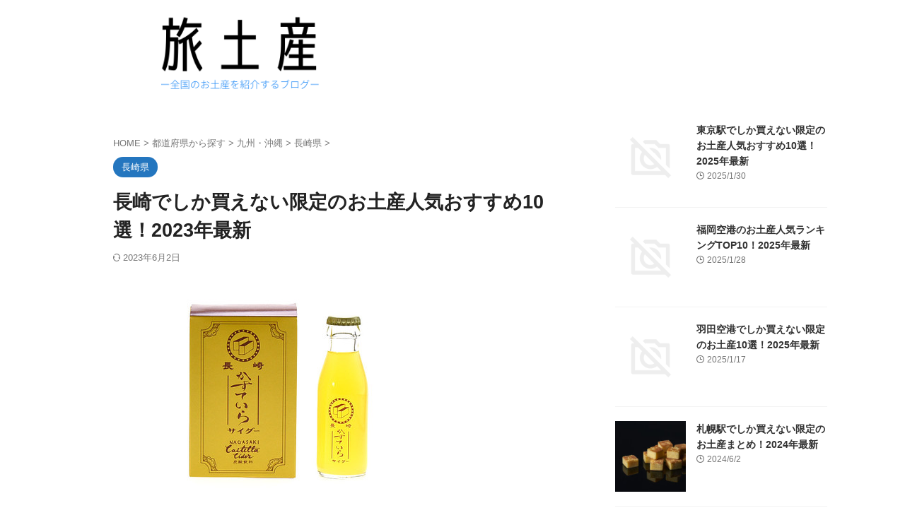

--- FILE ---
content_type: text/html; charset=UTF-8
request_url: https://tabimiyage.net/nagasaki-original/
body_size: 24797
content:

<!DOCTYPE html>
<!--[if lt IE 7]>
<html class="ie6" dir="ltr" lang="ja" prefix="og: https://ogp.me/ns#"> <![endif]-->
<!--[if IE 7]>
<html class="i7" dir="ltr" lang="ja" prefix="og: https://ogp.me/ns#"> <![endif]-->
<!--[if IE 8]>
<html class="ie" dir="ltr" lang="ja" prefix="og: https://ogp.me/ns#"> <![endif]-->
<!--[if gt IE 8]><!-->
<html dir="ltr" lang="ja" prefix="og: https://ogp.me/ns#" class="s-navi-search-overlay ">
	<!--<![endif]-->
	<head prefix="og: http://ogp.me/ns# fb: http://ogp.me/ns/fb# article: http://ogp.me/ns/article#">
				<meta charset="UTF-8" >
		<meta name="viewport" content="width=device-width,initial-scale=1.0,user-scalable=no,viewport-fit=cover">
		<meta name="format-detection" content="telephone=no" >
		<meta name="referrer" content="no-referrer-when-downgrade"/>

		
		<link rel="alternate" type="application/rss+xml" title="旅土産 RSS Feed" href="https://tabimiyage.net/feed/" />
		<link rel="pingback" href="https://tabimiyage.net/xmlrpc.php" >
		<!--[if lt IE 9]>
		<script src="https://tabimiyage.net/wp-content/themes/affinger/js/html5shiv.js"></script>
		<![endif]-->
					<style>img:is([sizes="auto" i], [sizes^="auto," i]) { contain-intrinsic-size: 3000px 1500px }</style>
	
		<!-- All in One SEO 4.9.3 - aioseo.com -->
	<meta name="description" content="皆さんこんにちは、旅土産管理人です。 長崎県でのお土産選び、せっかくなら他では買えない地域限定のお土産を選びたいですよね。 そんな方のために今回は、長崎県でしか買えない限定のお土産をご紹介いたします。 それでは早速みていきましょう！ 長崎でしか買えない限定のお土産人気おすすめ8選" />
	<meta name="robots" content="max-snippet:-1, max-image-preview:large, max-video-preview:-1" />
	<meta name="author" content="naoto7010"/>
	<meta name="keywords" content="長崎県" />
	<link rel="canonical" href="https://tabimiyage.net/nagasaki-original/" />
	<link rel="next" href="https://tabimiyage.net/nagasaki-original/2/" />
	<meta name="generator" content="All in One SEO (AIOSEO) 4.9.3" />
		<meta property="og:locale" content="ja_JP" />
		<meta property="og:site_name" content="旅土産" />
		<meta property="og:type" content="article" />
		<meta property="og:title" content="長崎でしか買えない限定のお土産人気おすすめ10選！2023年最新" />
		<meta property="og:description" content="皆さんこんにちは、旅土産管理人です。 長崎県でのお土産選び、せっかくなら他では買えない地域限定のお土産を選びたいですよね。 そんな方のために今回は、長崎県でしか買えない限定のお土産をご紹介いたします。 それでは早速みていきましょう！ 長崎でしか買えない限定のお土産人気おすすめ8選" />
		<meta property="og:url" content="https://tabimiyage.net/nagasaki-original/" />
		<meta property="og:image" content="https://tabimiyage.net/wp-content/uploads/2022/03/fae0cfeccaf9c45cca58836aac6ff40f.jpg" />
		<meta property="og:image:secure_url" content="https://tabimiyage.net/wp-content/uploads/2022/03/fae0cfeccaf9c45cca58836aac6ff40f.jpg" />
		<meta property="og:image:width" content="465" />
		<meta property="og:image:height" content="340" />
		<meta property="article:published_time" content="2022-03-09T18:45:46+00:00" />
		<meta property="article:modified_time" content="2023-06-02T09:03:39+00:00" />
		<meta name="twitter:card" content="summary_large_image" />
		<meta name="twitter:site" content="@nao7001to" />
		<meta name="twitter:title" content="長崎でしか買えない限定のお土産人気おすすめ10選！2023年最新" />
		<meta name="twitter:description" content="皆さんこんにちは、旅土産管理人です。 長崎県でのお土産選び、せっかくなら他では買えない地域限定のお土産を選びたいですよね。 そんな方のために今回は、長崎県でしか買えない限定のお土産をご紹介いたします。 それでは早速みていきましょう！ 長崎でしか買えない限定のお土産人気おすすめ8選" />
		<meta name="twitter:creator" content="@nao7001to" />
		<meta name="twitter:image" content="https://tabimiyage.net/wp-content/uploads/2022/03/fae0cfeccaf9c45cca58836aac6ff40f.jpg" />
		<script type="application/ld+json" class="aioseo-schema">
			{"@context":"https:\/\/schema.org","@graph":[{"@type":"Article","@id":"https:\/\/tabimiyage.net\/nagasaki-original\/#article","name":"\u9577\u5d0e\u3067\u3057\u304b\u8cb7\u3048\u306a\u3044\u9650\u5b9a\u306e\u304a\u571f\u7523\u4eba\u6c17\u304a\u3059\u3059\u308110\u9078\uff012023\u5e74\u6700\u65b0","headline":"\u9577\u5d0e\u3067\u3057\u304b\u8cb7\u3048\u306a\u3044\u9650\u5b9a\u306e\u304a\u571f\u7523\u4eba\u6c17\u304a\u3059\u3059\u308110\u9078\uff012023\u5e74\u6700\u65b0","author":{"@id":"https:\/\/tabimiyage.net\/author\/naoto7010\/#author"},"publisher":{"@id":"https:\/\/tabimiyage.net\/#person"},"image":{"@type":"ImageObject","url":"https:\/\/tabimiyage.net\/wp-content\/uploads\/2022\/03\/fae0cfeccaf9c45cca58836aac6ff40f.jpg","width":465,"height":340,"caption":"\u30ab\u30b9\u30c6\u30e9"},"datePublished":"2022-03-10T03:45:46+09:00","dateModified":"2023-06-02T18:03:39+09:00","inLanguage":"ja","mainEntityOfPage":{"@id":"https:\/\/tabimiyage.net\/nagasaki-original\/#webpage"},"isPartOf":{"@id":"https:\/\/tabimiyage.net\/nagasaki-original\/#webpage"},"articleSection":"\u9577\u5d0e\u770c"},{"@type":"BreadcrumbList","@id":"https:\/\/tabimiyage.net\/nagasaki-original\/#breadcrumblist","itemListElement":[{"@type":"ListItem","@id":"https:\/\/tabimiyage.net#listItem","position":1,"name":"Home","item":"https:\/\/tabimiyage.net","nextItem":{"@type":"ListItem","@id":"https:\/\/tabimiyage.net\/category\/todohuken\/#listItem","name":"\u90fd\u9053\u5e9c\u770c\u304b\u3089\u63a2\u3059"}},{"@type":"ListItem","@id":"https:\/\/tabimiyage.net\/category\/todohuken\/#listItem","position":2,"name":"\u90fd\u9053\u5e9c\u770c\u304b\u3089\u63a2\u3059","item":"https:\/\/tabimiyage.net\/category\/todohuken\/","nextItem":{"@type":"ListItem","@id":"https:\/\/tabimiyage.net\/category\/todohuken\/kyusyu\/#listItem","name":"\u4e5d\u5dde\u30fb\u6c96\u7e04"},"previousItem":{"@type":"ListItem","@id":"https:\/\/tabimiyage.net#listItem","name":"Home"}},{"@type":"ListItem","@id":"https:\/\/tabimiyage.net\/category\/todohuken\/kyusyu\/#listItem","position":3,"name":"\u4e5d\u5dde\u30fb\u6c96\u7e04","item":"https:\/\/tabimiyage.net\/category\/todohuken\/kyusyu\/","nextItem":{"@type":"ListItem","@id":"https:\/\/tabimiyage.net\/category\/todohuken\/kyusyu\/nagasaki\/#listItem","name":"\u9577\u5d0e\u770c"},"previousItem":{"@type":"ListItem","@id":"https:\/\/tabimiyage.net\/category\/todohuken\/#listItem","name":"\u90fd\u9053\u5e9c\u770c\u304b\u3089\u63a2\u3059"}},{"@type":"ListItem","@id":"https:\/\/tabimiyage.net\/category\/todohuken\/kyusyu\/nagasaki\/#listItem","position":4,"name":"\u9577\u5d0e\u770c","item":"https:\/\/tabimiyage.net\/category\/todohuken\/kyusyu\/nagasaki\/","nextItem":{"@type":"ListItem","@id":"https:\/\/tabimiyage.net\/nagasaki-original\/#listItem","name":"\u9577\u5d0e\u3067\u3057\u304b\u8cb7\u3048\u306a\u3044\u9650\u5b9a\u306e\u304a\u571f\u7523\u4eba\u6c17\u304a\u3059\u3059\u308110\u9078\uff012023\u5e74\u6700\u65b0"},"previousItem":{"@type":"ListItem","@id":"https:\/\/tabimiyage.net\/category\/todohuken\/kyusyu\/#listItem","name":"\u4e5d\u5dde\u30fb\u6c96\u7e04"}},{"@type":"ListItem","@id":"https:\/\/tabimiyage.net\/nagasaki-original\/#listItem","position":5,"name":"\u9577\u5d0e\u3067\u3057\u304b\u8cb7\u3048\u306a\u3044\u9650\u5b9a\u306e\u304a\u571f\u7523\u4eba\u6c17\u304a\u3059\u3059\u308110\u9078\uff012023\u5e74\u6700\u65b0","previousItem":{"@type":"ListItem","@id":"https:\/\/tabimiyage.net\/category\/todohuken\/kyusyu\/nagasaki\/#listItem","name":"\u9577\u5d0e\u770c"}}]},{"@type":"Person","@id":"https:\/\/tabimiyage.net\/#person","name":"naoto7010","image":{"@type":"ImageObject","@id":"https:\/\/tabimiyage.net\/nagasaki-original\/#personImage","url":"https:\/\/secure.gravatar.com\/avatar\/8bf918ce43010b557e813d1eae42731c?s=96&d=mm&r=g","width":96,"height":96,"caption":"naoto7010"}},{"@type":"Person","@id":"https:\/\/tabimiyage.net\/author\/naoto7010\/#author","url":"https:\/\/tabimiyage.net\/author\/naoto7010\/","name":"naoto7010","image":{"@type":"ImageObject","@id":"https:\/\/tabimiyage.net\/nagasaki-original\/#authorImage","url":"https:\/\/secure.gravatar.com\/avatar\/8bf918ce43010b557e813d1eae42731c?s=96&d=mm&r=g","width":96,"height":96,"caption":"naoto7010"}},{"@type":"WebPage","@id":"https:\/\/tabimiyage.net\/nagasaki-original\/#webpage","url":"https:\/\/tabimiyage.net\/nagasaki-original\/","name":"\u9577\u5d0e\u3067\u3057\u304b\u8cb7\u3048\u306a\u3044\u9650\u5b9a\u306e\u304a\u571f\u7523\u4eba\u6c17\u304a\u3059\u3059\u308110\u9078\uff012023\u5e74\u6700\u65b0","description":"\u7686\u3055\u3093\u3053\u3093\u306b\u3061\u306f\u3001\u65c5\u571f\u7523\u7ba1\u7406\u4eba\u3067\u3059\u3002 \u9577\u5d0e\u770c\u3067\u306e\u304a\u571f\u7523\u9078\u3073\u3001\u305b\u3063\u304b\u304f\u306a\u3089\u4ed6\u3067\u306f\u8cb7\u3048\u306a\u3044\u5730\u57df\u9650\u5b9a\u306e\u304a\u571f\u7523\u3092\u9078\u3073\u305f\u3044\u3067\u3059\u3088\u306d\u3002 \u305d\u3093\u306a\u65b9\u306e\u305f\u3081\u306b\u4eca\u56de\u306f\u3001\u9577\u5d0e\u770c\u3067\u3057\u304b\u8cb7\u3048\u306a\u3044\u9650\u5b9a\u306e\u304a\u571f\u7523\u3092\u3054\u7d39\u4ecb\u3044\u305f\u3057\u307e\u3059\u3002 \u305d\u308c\u3067\u306f\u65e9\u901f\u307f\u3066\u3044\u304d\u307e\u3057\u3087\u3046\uff01 \u9577\u5d0e\u3067\u3057\u304b\u8cb7\u3048\u306a\u3044\u9650\u5b9a\u306e\u304a\u571f\u7523\u4eba\u6c17\u304a\u3059\u3059\u30818\u9078","inLanguage":"ja","isPartOf":{"@id":"https:\/\/tabimiyage.net\/#website"},"breadcrumb":{"@id":"https:\/\/tabimiyage.net\/nagasaki-original\/#breadcrumblist"},"author":{"@id":"https:\/\/tabimiyage.net\/author\/naoto7010\/#author"},"creator":{"@id":"https:\/\/tabimiyage.net\/author\/naoto7010\/#author"},"image":{"@type":"ImageObject","url":"https:\/\/tabimiyage.net\/wp-content\/uploads\/2022\/03\/fae0cfeccaf9c45cca58836aac6ff40f.jpg","@id":"https:\/\/tabimiyage.net\/nagasaki-original\/#mainImage","width":465,"height":340,"caption":"\u30ab\u30b9\u30c6\u30e9"},"primaryImageOfPage":{"@id":"https:\/\/tabimiyage.net\/nagasaki-original\/#mainImage"},"datePublished":"2022-03-10T03:45:46+09:00","dateModified":"2023-06-02T18:03:39+09:00"},{"@type":"WebSite","@id":"https:\/\/tabimiyage.net\/#website","url":"https:\/\/tabimiyage.net\/","name":"\u65c5\u571f\u7523","description":"\u5168\u56fd\u306e\u304a\u571f\u7523\u3092\u7d39\u4ecb\u3059\u308b\u30d6\u30ed\u30b0","inLanguage":"ja","publisher":{"@id":"https:\/\/tabimiyage.net\/#person"}}]}
		</script>
		<!-- All in One SEO -->

<title>長崎でしか買えない限定のお土産人気おすすめ10選！2023年最新</title>
<link rel='dns-prefetch' href='//www.google.com' />
<link rel='dns-prefetch' href='//ajax.googleapis.com' />
<link rel='dns-prefetch' href='//stats.wp.com' />
<link rel='preconnect' href='//c0.wp.com' />
<script type="text/javascript">
/* <![CDATA[ */
window._wpemojiSettings = {"baseUrl":"https:\/\/s.w.org\/images\/core\/emoji\/15.0.3\/72x72\/","ext":".png","svgUrl":"https:\/\/s.w.org\/images\/core\/emoji\/15.0.3\/svg\/","svgExt":".svg","source":{"concatemoji":"https:\/\/tabimiyage.net\/wp-includes\/js\/wp-emoji-release.min.js?ver=6.7.1"}};
/*! This file is auto-generated */
!function(i,n){var o,s,e;function c(e){try{var t={supportTests:e,timestamp:(new Date).valueOf()};sessionStorage.setItem(o,JSON.stringify(t))}catch(e){}}function p(e,t,n){e.clearRect(0,0,e.canvas.width,e.canvas.height),e.fillText(t,0,0);var t=new Uint32Array(e.getImageData(0,0,e.canvas.width,e.canvas.height).data),r=(e.clearRect(0,0,e.canvas.width,e.canvas.height),e.fillText(n,0,0),new Uint32Array(e.getImageData(0,0,e.canvas.width,e.canvas.height).data));return t.every(function(e,t){return e===r[t]})}function u(e,t,n){switch(t){case"flag":return n(e,"\ud83c\udff3\ufe0f\u200d\u26a7\ufe0f","\ud83c\udff3\ufe0f\u200b\u26a7\ufe0f")?!1:!n(e,"\ud83c\uddfa\ud83c\uddf3","\ud83c\uddfa\u200b\ud83c\uddf3")&&!n(e,"\ud83c\udff4\udb40\udc67\udb40\udc62\udb40\udc65\udb40\udc6e\udb40\udc67\udb40\udc7f","\ud83c\udff4\u200b\udb40\udc67\u200b\udb40\udc62\u200b\udb40\udc65\u200b\udb40\udc6e\u200b\udb40\udc67\u200b\udb40\udc7f");case"emoji":return!n(e,"\ud83d\udc26\u200d\u2b1b","\ud83d\udc26\u200b\u2b1b")}return!1}function f(e,t,n){var r="undefined"!=typeof WorkerGlobalScope&&self instanceof WorkerGlobalScope?new OffscreenCanvas(300,150):i.createElement("canvas"),a=r.getContext("2d",{willReadFrequently:!0}),o=(a.textBaseline="top",a.font="600 32px Arial",{});return e.forEach(function(e){o[e]=t(a,e,n)}),o}function t(e){var t=i.createElement("script");t.src=e,t.defer=!0,i.head.appendChild(t)}"undefined"!=typeof Promise&&(o="wpEmojiSettingsSupports",s=["flag","emoji"],n.supports={everything:!0,everythingExceptFlag:!0},e=new Promise(function(e){i.addEventListener("DOMContentLoaded",e,{once:!0})}),new Promise(function(t){var n=function(){try{var e=JSON.parse(sessionStorage.getItem(o));if("object"==typeof e&&"number"==typeof e.timestamp&&(new Date).valueOf()<e.timestamp+604800&&"object"==typeof e.supportTests)return e.supportTests}catch(e){}return null}();if(!n){if("undefined"!=typeof Worker&&"undefined"!=typeof OffscreenCanvas&&"undefined"!=typeof URL&&URL.createObjectURL&&"undefined"!=typeof Blob)try{var e="postMessage("+f.toString()+"("+[JSON.stringify(s),u.toString(),p.toString()].join(",")+"));",r=new Blob([e],{type:"text/javascript"}),a=new Worker(URL.createObjectURL(r),{name:"wpTestEmojiSupports"});return void(a.onmessage=function(e){c(n=e.data),a.terminate(),t(n)})}catch(e){}c(n=f(s,u,p))}t(n)}).then(function(e){for(var t in e)n.supports[t]=e[t],n.supports.everything=n.supports.everything&&n.supports[t],"flag"!==t&&(n.supports.everythingExceptFlag=n.supports.everythingExceptFlag&&n.supports[t]);n.supports.everythingExceptFlag=n.supports.everythingExceptFlag&&!n.supports.flag,n.DOMReady=!1,n.readyCallback=function(){n.DOMReady=!0}}).then(function(){return e}).then(function(){var e;n.supports.everything||(n.readyCallback(),(e=n.source||{}).concatemoji?t(e.concatemoji):e.wpemoji&&e.twemoji&&(t(e.twemoji),t(e.wpemoji)))}))}((window,document),window._wpemojiSettings);
/* ]]> */
</script>
<style id='wp-emoji-styles-inline-css' type='text/css'>

	img.wp-smiley, img.emoji {
		display: inline !important;
		border: none !important;
		box-shadow: none !important;
		height: 1em !important;
		width: 1em !important;
		margin: 0 0.07em !important;
		vertical-align: -0.1em !important;
		background: none !important;
		padding: 0 !important;
	}
</style>
<link rel='stylesheet' id='wp-block-library-css' href='https://c0.wp.com/c/6.7.1/wp-includes/css/dist/block-library/style.min.css' type='text/css' media='all' />
<style id='rinkerg-gutenberg-rinker-style-inline-css' type='text/css'>
.wp-block-create-block-block{background-color:#21759b;color:#fff;padding:2px}

</style>
<link rel='stylesheet' id='aioseo/css/src/vue/standalone/blocks/table-of-contents/global.scss-css' href='https://tabimiyage.net/wp-content/plugins/all-in-one-seo-pack/dist/Lite/assets/css/table-of-contents/global.e90f6d47.css?ver=4.9.3' type='text/css' media='all' />
<link rel='stylesheet' id='mediaelement-css' href='https://c0.wp.com/c/6.7.1/wp-includes/js/mediaelement/mediaelementplayer-legacy.min.css' type='text/css' media='all' />
<link rel='stylesheet' id='wp-mediaelement-css' href='https://c0.wp.com/c/6.7.1/wp-includes/js/mediaelement/wp-mediaelement.min.css' type='text/css' media='all' />
<style id='jetpack-sharing-buttons-style-inline-css' type='text/css'>
.jetpack-sharing-buttons__services-list{display:flex;flex-direction:row;flex-wrap:wrap;gap:0;list-style-type:none;margin:5px;padding:0}.jetpack-sharing-buttons__services-list.has-small-icon-size{font-size:12px}.jetpack-sharing-buttons__services-list.has-normal-icon-size{font-size:16px}.jetpack-sharing-buttons__services-list.has-large-icon-size{font-size:24px}.jetpack-sharing-buttons__services-list.has-huge-icon-size{font-size:36px}@media print{.jetpack-sharing-buttons__services-list{display:none!important}}.editor-styles-wrapper .wp-block-jetpack-sharing-buttons{gap:0;padding-inline-start:0}ul.jetpack-sharing-buttons__services-list.has-background{padding:1.25em 2.375em}
</style>
<style id='classic-theme-styles-inline-css' type='text/css'>
/*! This file is auto-generated */
.wp-block-button__link{color:#fff;background-color:#32373c;border-radius:9999px;box-shadow:none;text-decoration:none;padding:calc(.667em + 2px) calc(1.333em + 2px);font-size:1.125em}.wp-block-file__button{background:#32373c;color:#fff;text-decoration:none}
</style>
<style id='global-styles-inline-css' type='text/css'>
:root{--wp--preset--aspect-ratio--square: 1;--wp--preset--aspect-ratio--4-3: 4/3;--wp--preset--aspect-ratio--3-4: 3/4;--wp--preset--aspect-ratio--3-2: 3/2;--wp--preset--aspect-ratio--2-3: 2/3;--wp--preset--aspect-ratio--16-9: 16/9;--wp--preset--aspect-ratio--9-16: 9/16;--wp--preset--color--black: #000000;--wp--preset--color--cyan-bluish-gray: #abb8c3;--wp--preset--color--white: #ffffff;--wp--preset--color--pale-pink: #f78da7;--wp--preset--color--vivid-red: #cf2e2e;--wp--preset--color--luminous-vivid-orange: #ff6900;--wp--preset--color--luminous-vivid-amber: #fcb900;--wp--preset--color--light-green-cyan: #eefaff;--wp--preset--color--vivid-green-cyan: #00d084;--wp--preset--color--pale-cyan-blue: #8ed1fc;--wp--preset--color--vivid-cyan-blue: #0693e3;--wp--preset--color--vivid-purple: #9b51e0;--wp--preset--color--soft-red: #e92f3d;--wp--preset--color--light-grayish-red: #fdf0f2;--wp--preset--color--vivid-yellow: #ffc107;--wp--preset--color--very-pale-yellow: #fffde7;--wp--preset--color--very-light-gray: #fafafa;--wp--preset--color--very-dark-gray: #313131;--wp--preset--color--original-color-a: ;--wp--preset--color--original-color-b: ;--wp--preset--color--original-color-c: #fafafa;--wp--preset--color--original-color-d: #0a0a0a;--wp--preset--gradient--vivid-cyan-blue-to-vivid-purple: linear-gradient(135deg,rgba(6,147,227,1) 0%,rgb(155,81,224) 100%);--wp--preset--gradient--light-green-cyan-to-vivid-green-cyan: linear-gradient(135deg,rgb(122,220,180) 0%,rgb(0,208,130) 100%);--wp--preset--gradient--luminous-vivid-amber-to-luminous-vivid-orange: linear-gradient(135deg,rgba(252,185,0,1) 0%,rgba(255,105,0,1) 100%);--wp--preset--gradient--luminous-vivid-orange-to-vivid-red: linear-gradient(135deg,rgba(255,105,0,1) 0%,rgb(207,46,46) 100%);--wp--preset--gradient--very-light-gray-to-cyan-bluish-gray: linear-gradient(135deg,rgb(238,238,238) 0%,rgb(169,184,195) 100%);--wp--preset--gradient--cool-to-warm-spectrum: linear-gradient(135deg,rgb(74,234,220) 0%,rgb(151,120,209) 20%,rgb(207,42,186) 40%,rgb(238,44,130) 60%,rgb(251,105,98) 80%,rgb(254,248,76) 100%);--wp--preset--gradient--blush-light-purple: linear-gradient(135deg,rgb(255,206,236) 0%,rgb(152,150,240) 100%);--wp--preset--gradient--blush-bordeaux: linear-gradient(135deg,rgb(254,205,165) 0%,rgb(254,45,45) 50%,rgb(107,0,62) 100%);--wp--preset--gradient--luminous-dusk: linear-gradient(135deg,rgb(255,203,112) 0%,rgb(199,81,192) 50%,rgb(65,88,208) 100%);--wp--preset--gradient--pale-ocean: linear-gradient(135deg,rgb(255,245,203) 0%,rgb(182,227,212) 50%,rgb(51,167,181) 100%);--wp--preset--gradient--electric-grass: linear-gradient(135deg,rgb(202,248,128) 0%,rgb(113,206,126) 100%);--wp--preset--gradient--midnight: linear-gradient(135deg,rgb(2,3,129) 0%,rgb(40,116,252) 100%);--wp--preset--font-size--small: .8em;--wp--preset--font-size--medium: 20px;--wp--preset--font-size--large: 1.5em;--wp--preset--font-size--x-large: 42px;--wp--preset--font-size--st-regular: 1em;--wp--preset--font-size--huge: 3em;--wp--preset--spacing--20: 0.44rem;--wp--preset--spacing--30: 0.67rem;--wp--preset--spacing--40: 1rem;--wp--preset--spacing--50: 1.5rem;--wp--preset--spacing--60: 2.25rem;--wp--preset--spacing--70: 3.38rem;--wp--preset--spacing--80: 5.06rem;--wp--preset--shadow--natural: 6px 6px 9px rgba(0, 0, 0, 0.2);--wp--preset--shadow--deep: 12px 12px 50px rgba(0, 0, 0, 0.4);--wp--preset--shadow--sharp: 6px 6px 0px rgba(0, 0, 0, 0.2);--wp--preset--shadow--outlined: 6px 6px 0px -3px rgba(255, 255, 255, 1), 6px 6px rgba(0, 0, 0, 1);--wp--preset--shadow--crisp: 6px 6px 0px rgba(0, 0, 0, 1);}:where(.is-layout-flex){gap: 0.5em;}:where(.is-layout-grid){gap: 0.5em;}body .is-layout-flex{display: flex;}.is-layout-flex{flex-wrap: wrap;align-items: center;}.is-layout-flex > :is(*, div){margin: 0;}body .is-layout-grid{display: grid;}.is-layout-grid > :is(*, div){margin: 0;}:where(.wp-block-columns.is-layout-flex){gap: 2em;}:where(.wp-block-columns.is-layout-grid){gap: 2em;}:where(.wp-block-post-template.is-layout-flex){gap: 1.25em;}:where(.wp-block-post-template.is-layout-grid){gap: 1.25em;}.has-black-color{color: var(--wp--preset--color--black) !important;}.has-cyan-bluish-gray-color{color: var(--wp--preset--color--cyan-bluish-gray) !important;}.has-white-color{color: var(--wp--preset--color--white) !important;}.has-pale-pink-color{color: var(--wp--preset--color--pale-pink) !important;}.has-vivid-red-color{color: var(--wp--preset--color--vivid-red) !important;}.has-luminous-vivid-orange-color{color: var(--wp--preset--color--luminous-vivid-orange) !important;}.has-luminous-vivid-amber-color{color: var(--wp--preset--color--luminous-vivid-amber) !important;}.has-light-green-cyan-color{color: var(--wp--preset--color--light-green-cyan) !important;}.has-vivid-green-cyan-color{color: var(--wp--preset--color--vivid-green-cyan) !important;}.has-pale-cyan-blue-color{color: var(--wp--preset--color--pale-cyan-blue) !important;}.has-vivid-cyan-blue-color{color: var(--wp--preset--color--vivid-cyan-blue) !important;}.has-vivid-purple-color{color: var(--wp--preset--color--vivid-purple) !important;}.has-black-background-color{background-color: var(--wp--preset--color--black) !important;}.has-cyan-bluish-gray-background-color{background-color: var(--wp--preset--color--cyan-bluish-gray) !important;}.has-white-background-color{background-color: var(--wp--preset--color--white) !important;}.has-pale-pink-background-color{background-color: var(--wp--preset--color--pale-pink) !important;}.has-vivid-red-background-color{background-color: var(--wp--preset--color--vivid-red) !important;}.has-luminous-vivid-orange-background-color{background-color: var(--wp--preset--color--luminous-vivid-orange) !important;}.has-luminous-vivid-amber-background-color{background-color: var(--wp--preset--color--luminous-vivid-amber) !important;}.has-light-green-cyan-background-color{background-color: var(--wp--preset--color--light-green-cyan) !important;}.has-vivid-green-cyan-background-color{background-color: var(--wp--preset--color--vivid-green-cyan) !important;}.has-pale-cyan-blue-background-color{background-color: var(--wp--preset--color--pale-cyan-blue) !important;}.has-vivid-cyan-blue-background-color{background-color: var(--wp--preset--color--vivid-cyan-blue) !important;}.has-vivid-purple-background-color{background-color: var(--wp--preset--color--vivid-purple) !important;}.has-black-border-color{border-color: var(--wp--preset--color--black) !important;}.has-cyan-bluish-gray-border-color{border-color: var(--wp--preset--color--cyan-bluish-gray) !important;}.has-white-border-color{border-color: var(--wp--preset--color--white) !important;}.has-pale-pink-border-color{border-color: var(--wp--preset--color--pale-pink) !important;}.has-vivid-red-border-color{border-color: var(--wp--preset--color--vivid-red) !important;}.has-luminous-vivid-orange-border-color{border-color: var(--wp--preset--color--luminous-vivid-orange) !important;}.has-luminous-vivid-amber-border-color{border-color: var(--wp--preset--color--luminous-vivid-amber) !important;}.has-light-green-cyan-border-color{border-color: var(--wp--preset--color--light-green-cyan) !important;}.has-vivid-green-cyan-border-color{border-color: var(--wp--preset--color--vivid-green-cyan) !important;}.has-pale-cyan-blue-border-color{border-color: var(--wp--preset--color--pale-cyan-blue) !important;}.has-vivid-cyan-blue-border-color{border-color: var(--wp--preset--color--vivid-cyan-blue) !important;}.has-vivid-purple-border-color{border-color: var(--wp--preset--color--vivid-purple) !important;}.has-vivid-cyan-blue-to-vivid-purple-gradient-background{background: var(--wp--preset--gradient--vivid-cyan-blue-to-vivid-purple) !important;}.has-light-green-cyan-to-vivid-green-cyan-gradient-background{background: var(--wp--preset--gradient--light-green-cyan-to-vivid-green-cyan) !important;}.has-luminous-vivid-amber-to-luminous-vivid-orange-gradient-background{background: var(--wp--preset--gradient--luminous-vivid-amber-to-luminous-vivid-orange) !important;}.has-luminous-vivid-orange-to-vivid-red-gradient-background{background: var(--wp--preset--gradient--luminous-vivid-orange-to-vivid-red) !important;}.has-very-light-gray-to-cyan-bluish-gray-gradient-background{background: var(--wp--preset--gradient--very-light-gray-to-cyan-bluish-gray) !important;}.has-cool-to-warm-spectrum-gradient-background{background: var(--wp--preset--gradient--cool-to-warm-spectrum) !important;}.has-blush-light-purple-gradient-background{background: var(--wp--preset--gradient--blush-light-purple) !important;}.has-blush-bordeaux-gradient-background{background: var(--wp--preset--gradient--blush-bordeaux) !important;}.has-luminous-dusk-gradient-background{background: var(--wp--preset--gradient--luminous-dusk) !important;}.has-pale-ocean-gradient-background{background: var(--wp--preset--gradient--pale-ocean) !important;}.has-electric-grass-gradient-background{background: var(--wp--preset--gradient--electric-grass) !important;}.has-midnight-gradient-background{background: var(--wp--preset--gradient--midnight) !important;}.has-small-font-size{font-size: var(--wp--preset--font-size--small) !important;}.has-medium-font-size{font-size: var(--wp--preset--font-size--medium) !important;}.has-large-font-size{font-size: var(--wp--preset--font-size--large) !important;}.has-x-large-font-size{font-size: var(--wp--preset--font-size--x-large) !important;}
:where(.wp-block-post-template.is-layout-flex){gap: 1.25em;}:where(.wp-block-post-template.is-layout-grid){gap: 1.25em;}
:where(.wp-block-columns.is-layout-flex){gap: 2em;}:where(.wp-block-columns.is-layout-grid){gap: 2em;}
:root :where(.wp-block-pullquote){font-size: 1.5em;line-height: 1.6;}
</style>
<link rel='stylesheet' id='contact-form-7-css' href='https://tabimiyage.net/wp-content/plugins/contact-form-7/includes/css/styles.css?ver=6.1.4' type='text/css' media='all' />
<link rel='stylesheet' id='normalize-css' href='https://tabimiyage.net/wp-content/themes/affinger/css/normalize.css?ver=1.5.9' type='text/css' media='all' />
<link rel='stylesheet' id='st_svg-css' href='https://tabimiyage.net/wp-content/themes/affinger/st_svg/style.css?ver=6.7.1' type='text/css' media='all' />
<link rel='stylesheet' id='slick-css' href='https://tabimiyage.net/wp-content/themes/affinger/vendor/slick/slick.css?ver=1.8.0' type='text/css' media='all' />
<link rel='stylesheet' id='slick-theme-css' href='https://tabimiyage.net/wp-content/themes/affinger/vendor/slick/slick-theme.css?ver=1.8.0' type='text/css' media='all' />
<link rel='stylesheet' id='style-css' href='https://tabimiyage.net/wp-content/themes/affinger/style.css?ver=6.7.1' type='text/css' media='all' />
<link rel='stylesheet' id='child-style-css' href='https://tabimiyage.net/wp-content/themes/affinger-child/style.css?ver=6.7.1' type='text/css' media='all' />
<link rel='stylesheet' id='single-css' href='https://tabimiyage.net/wp-content/themes/affinger/st-rankcss.php' type='text/css' media='all' />
<link rel='stylesheet' id='st-themecss-css' href='https://tabimiyage.net/wp-content/themes/affinger/st-themecss-loader.php?ver=6.7.1' type='text/css' media='all' />
<script type="text/javascript" src="//ajax.googleapis.com/ajax/libs/jquery/1.11.3/jquery.min.js?ver=1.11.3" id="jquery-js"></script>
<script type="text/javascript" src="https://tabimiyage.net/wp-content/plugins/yyi-rinker/js/event-tracking.js?v=1.11.1" id="yyi_rinker_event_tracking_script-js"></script>
<link rel="https://api.w.org/" href="https://tabimiyage.net/wp-json/" /><link rel="alternate" title="JSON" type="application/json" href="https://tabimiyage.net/wp-json/wp/v2/posts/8494" /><link rel='shortlink' href='https://tabimiyage.net/?p=8494' />
<link rel="alternate" title="oEmbed (JSON)" type="application/json+oembed" href="https://tabimiyage.net/wp-json/oembed/1.0/embed?url=https%3A%2F%2Ftabimiyage.net%2Fnagasaki-original%2F" />
<link rel="alternate" title="oEmbed (XML)" type="text/xml+oembed" href="https://tabimiyage.net/wp-json/oembed/1.0/embed?url=https%3A%2F%2Ftabimiyage.net%2Fnagasaki-original%2F&#038;format=xml" />
	<style>img#wpstats{display:none}</style>
		<script type="text/javascript" language="javascript">
    var vc_pid = "887176423";
</script><script type="text/javascript" src="//aml.valuecommerce.com/vcdal.js" async></script><style>
.yyi-rinker-img-s .yyi-rinker-image {
	width: 56px;
	min-width: 56px;
	margin:auto;
}
.yyi-rinker-img-m .yyi-rinker-image {
	width: 175px;
	min-width: 175px;
	margin:auto;
}
.yyi-rinker-img-l .yyi-rinker-image {
	width: 200px;
	min-width: 200px;
	margin:auto;
}
.yyi-rinker-img-s .yyi-rinker-image img.yyi-rinker-main-img {
	width: auto;
	max-height: 56px;
}
.yyi-rinker-img-m .yyi-rinker-image img.yyi-rinker-main-img {
	width: auto;
	max-height: 170px;
}
.yyi-rinker-img-l .yyi-rinker-image img.yyi-rinker-main-img {
	width: auto;
	max-height: 200px;
}

div.yyi-rinker-contents div.yyi-rinker-box ul.yyi-rinker-links li {
    list-style: none;
}
div.yyi-rinker-contents ul.yyi-rinker-links {
	border: none;
}
div.yyi-rinker-contents ul.yyi-rinker-links li a {
	text-decoration: none;
}
div.yyi-rinker-contents {
    margin: 2em 0;
}
div.yyi-rinker-contents div.yyi-rinker-box {
    display: flex;
    padding: 26px 26px 0;
    border: 3px solid #f5f5f5;
    box-sizing: border-box;
}
@media (min-width: 768px) {
    div.yyi-rinker-contents div.yyi-rinker-box {
        padding: 26px 26px 0;
    }
}
@media (max-width: 767px) {
    div.yyi-rinker-contents div.yyi-rinker-box {
        flex-direction: column;
        padding: 26px 14px 0;
    }
}
div.yyi-rinker-box div.yyi-rinker-image {
    display: flex;
    flex: none;
}
div.yyi-rinker-box div.yyi-rinker-image a {
    display: inline-block;
    height: fit-content;
    margin-bottom: 26px;
}
div.yyi-rinker-image img.yyi-rinker-main-img {
    display: block;
    max-width: 100%;
    height: auto;
}
div.yyi-rinker-img-s img.yyi-rinker-main-img {
    width: 56px;
}
div.yyi-rinker-img-m img.yyi-rinker-main-img {
    width: 120px;
}
div.yyi-rinker-img-l img.yyi-rinker-main-img {
    width: 200px;
}
div.yyi-rinker-box div.yyi-rinker-info {
    display: flex;
    width: 100%;
    flex-direction: column;
}
@media (min-width: 768px) {
    div.yyi-rinker-box div.yyi-rinker-info {
        padding-left: 26px;
    }
}
@media (max-width: 767px) {
    div.yyi-rinker-box div.yyi-rinker-info {
        text-align: center;
    }
}
div.yyi-rinker-info div.yyi-rinker-title a {
    color: #333;
    font-weight: 600;
    font-size: 18px;
    text-decoration: none;
}
div.yyi-rinker-info div.yyi-rinker-detail {
    display: flex;
    flex-direction: column;
    padding: 8px 0 12px;
}
div.yyi-rinker-detail div:not(:last-child) {
    padding-bottom: 8px;
}
div.yyi-rinker-detail div.credit-box {
    font-size: 12px;
}
div.yyi-rinker-detail div.credit-box a {
    text-decoration: underline;
}
div.yyi-rinker-detail div.brand,
div.yyi-rinker-detail div.price-box {
    font-size: 14px;
}
@media (max-width: 767px) {
    div.price-box span.price {
        display: block;
    }
}
div.yyi-rinker-info div.free-text {
    order: 2;
    padding-top: 8px;
    font-size: 16px;
}
div.yyi-rinker-info ul.yyi-rinker-links {
    display: flex;
    flex-wrap: wrap;
    margin: 0 0 14px;
    padding: 0;
    list-style-type: none;
}
div.yyi-rinker-info ul.yyi-rinker-links li {
    display: inherit;
    flex-direction: column;
    align-self: flex-end;
    text-align: center;
}
@media (min-width: 768px) {
    div.yyi-rinker-info ul.yyi-rinker-links li:not(:last-child){
        margin-right: 8px;
    }
    div.yyi-rinker-info ul.yyi-rinker-links li {
        margin-bottom: 12px;
    }
}
@media (max-width: 767px) {
    div.yyi-rinker-info ul.yyi-rinker-links li {
        width: 100%;
        margin-bottom: 10px;
    }
}
ul.yyi-rinker-links li.amazonkindlelink a {
    background-color: #37475a;
}
ul.yyi-rinker-links li.amazonlink a {
    background-color: #f9bf51;
}
ul.yyi-rinker-links li.rakutenlink a {
    background-color: #d53a3a;
}
ul.yyi-rinker-links li.yahoolink a {
    background-color: #76c2f3;
}
ul.yyi-rinker-links li.mercarilink a {
    background-color: #ff0211;
}
ul.yyi-rinker-links li.freelink1 a {
    background-color: #5db49f;
}
ul.yyi-rinker-links li.freelink2 a {
    background-color: #7e77c1;
}
ul.yyi-rinker-links li.freelink3 a {
    background-color: #3974be;
}
ul.yyi-rinker-links li.freelink4 a {
    background-color: #333;
}
ul.yyi-rinker-links a.yyi-rinker-link {
    display: flex;
    position: relative;
    width: 100%;
    min-height: 38px;
    overflow-x: hidden;
    flex-wrap: wrap-reverse;
    justify-content: center;
    align-items: center;
    border-radius: 2px;
    box-shadow: 0 1px 6px 0 rgba(0,0,0,0.12);
    color: #fff;
    font-weight: 600;
    font-size: 14px;
    white-space: nowrap;
    transition: 0.3s ease-out;
    box-sizing: border-box;
}
ul.yyi-rinker-links a.yyi-rinker-link:after {
    position: absolute;
    right: 12px;
    width: 6px;
    height: 6px;
    border-top: 2px solid;
    border-right: 2px solid;
    content: "";
    transform: rotate(45deg);
    box-sizing: border-box;
}
ul.yyi-rinker-links a.yyi-rinker-link:hover {
    box-shadow: 0 4px 6px 2px rgba(0,0,0,0.12);
    transform: translateY(-2px);
}
@media (min-width: 768px) {
    ul.yyi-rinker-links a.yyi-rinker-link {
        padding: 6px 24px;
    }
}
@media (max-width: 767px) {
    ul.yyi-rinker-links a.yyi-rinker-link {
        padding: 10px 24px;
    }
}</style><style>
.yyi-rinker-images {
    display: flex;
    justify-content: center;
    align-items: center;
    position: relative;

}
div.yyi-rinker-image img.yyi-rinker-main-img.hidden {
    display: none;
}

.yyi-rinker-images-arrow {
    cursor: pointer;
    position: absolute;
    top: 50%;
    display: block;
    margin-top: -11px;
    opacity: 0.6;
    width: 22px;
}

.yyi-rinker-images-arrow-left{
    left: -10px;
}
.yyi-rinker-images-arrow-right{
    right: -10px;
}

.yyi-rinker-images-arrow-left.hidden {
    display: none;
}

.yyi-rinker-images-arrow-right.hidden {
    display: none;
}
div.yyi-rinker-contents.yyi-rinker-design-tate  div.yyi-rinker-box{
    flex-direction: column;
}

div.yyi-rinker-contents.yyi-rinker-design-slim div.yyi-rinker-box .yyi-rinker-links {
    flex-direction: column;
}

div.yyi-rinker-contents.yyi-rinker-design-slim div.yyi-rinker-info {
    width: 100%;
}

div.yyi-rinker-contents.yyi-rinker-design-slim .yyi-rinker-title {
    text-align: center;
}

div.yyi-rinker-contents.yyi-rinker-design-slim .yyi-rinker-links {
    text-align: center;
}
div.yyi-rinker-contents.yyi-rinker-design-slim .yyi-rinker-image {
    margin: auto;
}

div.yyi-rinker-contents.yyi-rinker-design-slim div.yyi-rinker-info ul.yyi-rinker-links li {
	align-self: stretch;
}
div.yyi-rinker-contents.yyi-rinker-design-slim div.yyi-rinker-box div.yyi-rinker-info {
	padding: 0;
}
div.yyi-rinker-contents.yyi-rinker-design-slim div.yyi-rinker-box {
	flex-direction: column;
	padding: 14px 5px 0;
}

.yyi-rinker-design-slim div.yyi-rinker-box div.yyi-rinker-info {
	text-align: center;
}

.yyi-rinker-design-slim div.price-box span.price {
	display: block;
}

div.yyi-rinker-contents.yyi-rinker-design-slim div.yyi-rinker-info div.yyi-rinker-title a{
	font-size:16px;
}

div.yyi-rinker-contents.yyi-rinker-design-slim ul.yyi-rinker-links li.amazonkindlelink:before,  div.yyi-rinker-contents.yyi-rinker-design-slim ul.yyi-rinker-links li.amazonlink:before,  div.yyi-rinker-contents.yyi-rinker-design-slim ul.yyi-rinker-links li.rakutenlink:before, div.yyi-rinker-contents.yyi-rinker-design-slim ul.yyi-rinker-links li.yahoolink:before, div.yyi-rinker-contents.yyi-rinker-design-slim ul.yyi-rinker-links li.mercarilink:before {
	font-size:12px;
}

div.yyi-rinker-contents.yyi-rinker-design-slim ul.yyi-rinker-links li a {
	font-size: 13px;
}
.entry-content ul.yyi-rinker-links li {
	padding: 0;
}

div.yyi-rinker-contents .yyi-rinker-attention.attention_desing_right_ribbon {
    width: 89px;
    height: 91px;
    position: absolute;
    top: -1px;
    right: -1px;
    left: auto;
    overflow: hidden;
}

div.yyi-rinker-contents .yyi-rinker-attention.attention_desing_right_ribbon span {
    display: inline-block;
    width: 146px;
    position: absolute;
    padding: 4px 0;
    left: -13px;
    top: 12px;
    text-align: center;
    font-size: 12px;
    line-height: 24px;
    -webkit-transform: rotate(45deg);
    transform: rotate(45deg);
    box-shadow: 0 1px 3px rgba(0, 0, 0, 0.2);
}

div.yyi-rinker-contents .yyi-rinker-attention.attention_desing_right_ribbon {
    background: none;
}
.yyi-rinker-attention.attention_desing_right_ribbon .yyi-rinker-attention-after,
.yyi-rinker-attention.attention_desing_right_ribbon .yyi-rinker-attention-before{
display:none;
}
div.yyi-rinker-use-right_ribbon div.yyi-rinker-title {
    margin-right: 2rem;
}

ul.yyi-rinker-links li.mercarilink a {
    background-color: #ff0211;
}
.yyi-rinker-design-slim div.yyi-rinker-info ul.yyi-rinker-links li {
	width: 100%;
	margin-bottom: 10px;
}
 .yyi-rinker-design-slim ul.yyi-rinker-links a.yyi-rinker-link {
	padding: 10px 24px;
}

/** ver1.9.2 以降追加 **/
.yyi-rinker-contents .yyi-rinker-info {
    padding-left: 10px;
}
.yyi-rinker-img-s .yyi-rinker-image .yyi-rinker-images img{
    max-height: 75px;
}
.yyi-rinker-img-m .yyi-rinker-image .yyi-rinker-images img{
    max-height: 175px;
}
.yyi-rinker-img-l .yyi-rinker-image .yyi-rinker-images img{
    max-height: 200px;
}
div.yyi-rinker-contents div.yyi-rinker-image {
    flex-direction: column;
    align-items: center;
}
div.yyi-rinker-contents ul.yyi-rinker-thumbnails {
    display: flex;
    flex-direction: row;
    flex-wrap : wrap;
    list-style: none;
    border:none;
    padding: 0;
    margin: 5px 0;
}
div.yyi-rinker-contents ul.yyi-rinker-thumbnails li{
    cursor: pointer;
    height: 32px;
    text-align: center;
    vertical-align: middle;
    width: 32px;
    border:none;
    padding: 0;
    margin: 0;
    box-sizing: content-box;
}
div.yyi-rinker-contents ul.yyi-rinker-thumbnails li img {
    vertical-align: middle;
}

div.yyi-rinker-contents ul.yyi-rinker-thumbnails li {
    border: 1px solid #fff;
}
div.yyi-rinker-contents ul.yyi-rinker-thumbnails li.thumb-active {
    border: 1px solid #eee;
}

/* ここから　mini */
div.yyi-rinker-contents.yyi-rinker-design-mini {
    border: none;
    box-shadow: none;
    background-color: transparent;
}

/* ボタン非表示 */
.yyi-rinker-design-mini div.yyi-rinker-info ul.yyi-rinker-links,
.yyi-rinker-design-mini div.yyi-rinker-info .brand,
.yyi-rinker-design-mini div.yyi-rinker-info .price-box {
    display: none;
}

div.yyi-rinker-contents.yyi-rinker-design-mini .credit-box{
    text-align: right;
}

div.yyi-rinker-contents.yyi-rinker-design-mini div.yyi-rinker-info {
    width:100%;
}
.yyi-rinker-design-mini div.yyi-rinker-info div.yyi-rinker-title {
    line-height: 1.2;
    min-height: 2.4em;
    margin-bottom: 0;
}
.yyi-rinker-design-mini div.yyi-rinker-info div.yyi-rinker-title a {
    font-size: 12px;
    text-decoration: none;
    text-decoration: underline;
}
div.yyi-rinker-contents.yyi-rinker-design-mini {
    position: relative;
    max-width: 100%;
    border: none;
    border-radius: 12px;
    box-shadow: 0 1px 6px rgb(0 0 0 / 12%);
    background-color: #fff;
}

div.yyi-rinker-contents.yyi-rinker-design-mini div.yyi-rinker-box {
    border: none;
}

.yyi-rinker-design-mini div.yyi-rinker-image {
    width: 60px;
    min-width: 60px;

}
div.yyi-rinker-design-mini div.yyi-rinker-image img.yyi-rinker-main-img{
    max-height: 3.6em;
}
.yyi-rinker-design-mini div.yyi-rinker-detail div.credit-box {
    font-size: 10px;
}
.yyi-rinker-design-mini div.yyi-rinker-detail div.brand,
.yyi-rinker-design-mini div.yyi-rinker-detail div.price-box {
    font-size: 10px;
}
.yyi-rinker-design-mini div.yyi-rinker-info div.yyi-rinker-detail {
    padding: 0;
}
.yyi-rinker-design-mini div.yyi-rinker-detail div:not(:last-child) {
    padding-bottom: 0;
}
.yyi-rinker-design-mini div.yyi-rinker-box div.yyi-rinker-image a {
    margin-bottom: 16px;
}
@media (min-width: 768px){
    div.yyi-rinker-contents.yyi-rinker-design-mini div.yyi-rinker-box {
        padding: 12px;
    }
    .yyi-rinker-design-mini div.yyi-rinker-box div.yyi-rinker-info {
        justify-content: center;
        padding-left: 24px;
    }
}
@media (max-width: 767px){
    div.yyi-rinker-contents.yyi-rinker-design-mini {
        max-width:100%;
    }
    div.yyi-rinker-contents.yyi-rinker-design-mini div.yyi-rinker-box {
        flex-direction: row;
        padding: 12px;
    }
    .yyi-rinker-design-mini div.yyi-rinker-box div.yyi-rinker-info {
        justify-content: center;
        margin-bottom: 16px;
        padding-left: 16px;
        text-align: left;
    }
}
/* 1.9.5以降 */
div.yyi-rinker-contents {
    position: relative;
    overflow: visible;
}
div.yyi-rinker-contents .yyi-rinker-attention {
    display: inline;
    line-height: 30px;
    position: absolute;
    top: -10px;
    left: -9px;
    min-width: 60px;
    padding: 0;
    height: 30px;
    text-align: center;
    font-weight: 600;
    color: #ffffff;
    background: #fea724;
    z-index: 10;
}

div.yyi-rinker-contents .yyi-rinker-attention span{
    padding: 0 15px;
}

.yyi-rinker-attention-before, .yyi-rinker-attention-after {
	display: inline;
    position: absolute;
    content: '';
}

.yyi-rinker-attention-before {
    bottom: -8px;
    left: 0.1px;
    width: 0;
    height: 0;
    border-top: 9px solid;
    border-top-color: inherit;
    border-left: 9px solid transparent;
    z-index: 1;
}

.yyi-rinker-attention-after {
    top: 0;
    right: -14.5px;
    width: 0;
    height: 0;
    border-top: 15px solid transparent;
    border-bottom: 15px solid transparent;
    border-left: 15px solid;
    border-left-color: inherit;
}

div.yyi-rinker-contents .yyi-rinker-attention.attention_desing_circle{
    display: flex;
    position: absolute;
 	top: -20px;
    left: -20px;
    width: 60px;
    height: 60px;
    min-width: auto;
    min-height: auto;
    justify-content: center;
    align-items: center;
    border-radius: 50%;
    color: #fff;
    background: #fea724;
    font-weight: 600;
    font-size: 17px;
}

div.yyi-rinker-contents.yyi-rinker-design-mini .yyi-rinker-attention.attention_desing_circle{
    top: -18px;
    left: -18px;
    width: 36px;
    height: 36px;
    font-size: 12px;
}


div.yyi-rinker-contents .yyi-rinker-attention.attention_desing_circle{
}

div.yyi-rinker-contents .yyi-rinker-attention.attention_desing_circle span {
	padding: 0;
}

div.yyi-rinker-contents .yyi-rinker-attention.attention_desing_circle .yyi-rinker-attention-after,
div.yyi-rinker-contents .yyi-rinker-attention.attention_desing_circle .yyi-rinker-attention-before{
	display: none;
}

</style><meta name="robots" content="index, follow" />
<meta name="thumbnail" content="https://tabimiyage.net/wp-content/uploads/2022/03/fae0cfeccaf9c45cca58836aac6ff40f.jpg">
<link rel="next" href="https://tabimiyage.net/nagasaki-original/2/" />
<!-- Global site tag (gtag.js) - Google Analytics -->
<script async src="https://www.googletagmanager.com/gtag/js?id=UA-158911507-2"></script>
<script>
  window.dataLayer = window.dataLayer || [];
  function gtag(){dataLayer.push(arguments);}
  gtag('js', new Date());

  gtag('config', 'UA-158911507-2');
</script>

<script async src="https://pagead2.googlesyndication.com/pagead/js/adsbygoogle.js?client=ca-pub-6630829936521470"
     crossorigin="anonymous"></script>
<link rel="canonical" href="https://tabimiyage.net/nagasaki-original/" />
<link rel="icon" href="https://tabimiyage.net/wp-content/uploads/2020/09/cropped-d77ee56c771cb1ac78750075d8ad8fe5-32x32.jpeg" sizes="32x32" />
<link rel="icon" href="https://tabimiyage.net/wp-content/uploads/2020/09/cropped-d77ee56c771cb1ac78750075d8ad8fe5-192x192.jpeg" sizes="192x192" />
<link rel="apple-touch-icon" href="https://tabimiyage.net/wp-content/uploads/2020/09/cropped-d77ee56c771cb1ac78750075d8ad8fe5-180x180.jpeg" />
<meta name="msapplication-TileImage" content="https://tabimiyage.net/wp-content/uploads/2020/09/cropped-d77ee56c771cb1ac78750075d8ad8fe5-270x270.jpeg" />
		
<!-- OGP -->

<meta property="og:type" content="article">
<meta property="og:title" content="長崎でしか買えない限定のお土産人気おすすめ10選！2023年最新">
<meta property="og:url" content="https://tabimiyage.net/nagasaki-original/">
<meta property="og:description" content="皆さんこんにちは、旅土産管理人です。 長崎県でのお土産選び、せっかくなら他では買えない地域限定のお土産を選びたいですよね。 そんな方のために今回は、長崎県でしか買えない限定のお土産をご紹介いたします。">
<meta property="og:site_name" content="旅土産">
<meta property="og:image" content="https://tabimiyage.net/wp-content/uploads/2022/03/fae0cfeccaf9c45cca58836aac6ff40f.jpg">


	<meta property="article:published_time" content="2022-03-10T03:45:46+09:00" />
		<meta property="article:author" content="naoto7010" />

				<meta name="twitter:card" content="summary_large_image">
	
	<meta name="twitter:site" content="@nao7001to">
	<meta name="twitter:title" content="長崎でしか買えない限定のお土産人気おすすめ10選！2023年最新">
	<meta name="twitter:description" content="皆さんこんにちは、旅土産管理人です。 長崎県でのお土産選び、せっかくなら他では買えない地域限定のお土産を選びたいですよね。 そんな方のために今回は、長崎県でしか買えない限定のお土産をご紹介いたします。">
	<meta name="twitter:image" content="https://tabimiyage.net/wp-content/uploads/2022/03/fae0cfeccaf9c45cca58836aac6ff40f.jpg">
<!-- /OGP -->
		


<script>
	(function (window, document, $, undefined) {
		'use strict';

		var SlideBox = (function () {
			/**
			 * @param $element
			 *
			 * @constructor
			 */
			function SlideBox($element) {
				this._$element = $element;
			}

			SlideBox.prototype.$content = function () {
				return this._$element.find('[data-st-slidebox-content]');
			};

			SlideBox.prototype.$toggle = function () {
				return this._$element.find('[data-st-slidebox-toggle]');
			};

			SlideBox.prototype.$icon = function () {
				return this._$element.find('[data-st-slidebox-icon]');
			};

			SlideBox.prototype.$text = function () {
				return this._$element.find('[data-st-slidebox-text]');
			};

			SlideBox.prototype.is_expanded = function () {
				return !!(this._$element.filter('[data-st-slidebox-expanded="true"]').length);
			};

			SlideBox.prototype.expand = function () {
				var self = this;

				this.$content().slideDown()
					.promise()
					.then(function () {
						var $icon = self.$icon();
						var $text = self.$text();

						$icon.removeClass($icon.attr('data-st-slidebox-icon-collapsed'))
							.addClass($icon.attr('data-st-slidebox-icon-expanded'))

						$text.text($text.attr('data-st-slidebox-text-expanded'))

						self._$element.removeClass('is-collapsed')
							.addClass('is-expanded');

						self._$element.attr('data-st-slidebox-expanded', 'true');
					});
			};

			SlideBox.prototype.collapse = function () {
				var self = this;

				this.$content().slideUp()
					.promise()
					.then(function () {
						var $icon = self.$icon();
						var $text = self.$text();

						$icon.removeClass($icon.attr('data-st-slidebox-icon-expanded'))
							.addClass($icon.attr('data-st-slidebox-icon-collapsed'))

						$text.text($text.attr('data-st-slidebox-text-collapsed'))

						self._$element.removeClass('is-expanded')
							.addClass('is-collapsed');

						self._$element.attr('data-st-slidebox-expanded', 'false');
					});
			};

			SlideBox.prototype.toggle = function () {
				if (this.is_expanded()) {
					this.collapse();
				} else {
					this.expand();
				}
			};

			SlideBox.prototype.add_event_listeners = function () {
				var self = this;

				this.$toggle().on('click', function (event) {
					self.toggle();
				});
			};

			SlideBox.prototype.initialize = function () {
				this.add_event_listeners();
			};

			return SlideBox;
		}());

		function on_ready() {
			var slideBoxes = [];

			$('[data-st-slidebox]').each(function () {
				var $element = $(this);
				var slideBox = new SlideBox($element);

				slideBoxes.push(slideBox);

				slideBox.initialize();
			});

			return slideBoxes;
		}

		$(on_ready);
	}(window, window.document, jQuery));
</script>


<script>
	(function (window, document, $, undefined) {
		'use strict';

		$(function(){
			/* 第一階層のみの目次にクラスを挿入 */
			$("#toc_container:not(:has(ul ul))").addClass("only-toc");
			/* アコーディオンメニュー内のカテゴリーにクラス追加 */
			$(".st-ac-box ul:has(.cat-item)").each(function(){
				$(this).addClass("st-ac-cat");
			});
		});
	}(window, window.document, jQuery));
</script>

<script>
	(function (window, document, $, undefined) {
		'use strict';

		$(function(){
									$('.st-star').parent('.rankh4').css('padding-bottom','5px'); // スターがある場合のランキング見出し調整
		});
	}(window, window.document, jQuery));
</script>



	<script>
		(function (window, document, $, undefined) {
			'use strict';

			$(function() {
				$('.is-style-st-paragraph-kaiwa').wrapInner('<span class="st-paragraph-kaiwa-text">');
			});
		}(window, window.document, jQuery));
	</script>

	<script>
		(function (window, document, $, undefined) {
			'use strict';

			$(function() {
				$('.is-style-st-paragraph-kaiwa-b').wrapInner('<span class="st-paragraph-kaiwa-text">');
			});
		}(window, window.document, jQuery));
	</script>

<script>
	/* Gutenbergスタイルを調整 */
	(function (window, document, $, undefined) {
		'use strict';

		$(function() {
			$( '[class^="is-style-st-paragraph-"],[class*=" is-style-st-paragraph-"]' ).wrapInner( '<span class="st-noflex"></span>' );
		});
	}(window, window.document, jQuery));
</script>



			</head>
	<body data-rsssl=1 ontouchstart="" class="post-template-default single single-post postid-8494 single-format-standard single-cat-59 not-front-page" >				<div id="st-ami">
				<div id="wrapper" class="" ontouchstart="">
				<div id="wrapper-in">

					

<header id="">
	<div id="header-full">
		<div id="headbox-bg">
			<div id="headbox">

					<nav id="s-navi" class="pcnone" data-st-nav data-st-nav-type="normal">
		<dl class="acordion is-active" data-st-nav-primary>
			<dt class="trigger">
				<p class="acordion_button"><span class="op op-menu"><i class="st-fa st-svg-menu_cut"></i></span></p>

									<p class="acordion_button acordion_button_search"><span class="op op-search"><i class="st-fa st-svg-search_s op-search-close_cut"></i></span></p>
				
									<div id="st-mobile-logo"></div>
				
				<!-- 追加メニュー -->
				
				<!-- 追加メニュー2 -->
				
			</dt>

			<dd class="acordion_tree">
				<div class="acordion_tree_content">

					
					<div class="menu-%e3%82%ab%e3%83%86%e3%82%b4%e3%83%aa%e5%88%a5-container"><ul id="menu-%e3%82%ab%e3%83%86%e3%82%b4%e3%83%aa%e5%88%a5" class="menu"><li id="menu-item-60" class="menu-item menu-item-type-custom menu-item-object-custom menu-item-home menu-item-60"><a href="https://tabimiyage.net/"><span class="menu-item-label">ホーム</span></a></li>
<li id="menu-item-13502" class="menu-item menu-item-type-post_type menu-item-object-page menu-item-13502"><a href="https://tabimiyage.net/%e3%83%97%e3%83%ad%e3%83%95%e3%82%a3%e3%83%bc%e3%83%ab/"><span class="menu-item-label">プロフィール</span></a></li>
<li id="menu-item-14374" class="menu-item menu-item-type-taxonomy menu-item-object-category current-post-ancestor menu-item-has-children menu-item-14374"><a href="https://tabimiyage.net/category/todohuken/"><span class="menu-item-label">都道府県から探す</span></a>
<ul class="sub-menu">
	<li id="menu-item-14378" class="menu-item menu-item-type-taxonomy menu-item-object-category menu-item-14378"><a href="https://tabimiyage.net/category/todohuken/hokkaido/"><span class="menu-item-label">北海道</span></a></li>
	<li id="menu-item-14377" class="menu-item menu-item-type-taxonomy menu-item-object-category menu-item-has-children menu-item-14377"><a href="https://tabimiyage.net/category/todohuken/tohoku/"><span class="menu-item-label">東北</span></a>
	<ul class="sub-menu">
		<li id="menu-item-14384" class="menu-item menu-item-type-taxonomy menu-item-object-category menu-item-14384"><a href="https://tabimiyage.net/category/todohuken/tohoku/aomori/"><span class="menu-item-label">青森県</span></a></li>
		<li id="menu-item-14385" class="menu-item menu-item-type-taxonomy menu-item-object-category menu-item-14385"><a href="https://tabimiyage.net/category/todohuken/tohoku/iwate/"><span class="menu-item-label">岩手県</span></a></li>
		<li id="menu-item-14386" class="menu-item menu-item-type-taxonomy menu-item-object-category menu-item-14386"><a href="https://tabimiyage.net/category/todohuken/tohoku/akita/"><span class="menu-item-label">秋田県</span></a></li>
		<li id="menu-item-14387" class="menu-item menu-item-type-taxonomy menu-item-object-category menu-item-14387"><a href="https://tabimiyage.net/category/todohuken/tohoku/miyagi/"><span class="menu-item-label">宮城県</span></a></li>
		<li id="menu-item-14388" class="menu-item menu-item-type-taxonomy menu-item-object-category menu-item-14388"><a href="https://tabimiyage.net/category/todohuken/tohoku/yamagata/"><span class="menu-item-label">山形県</span></a></li>
		<li id="menu-item-14389" class="menu-item menu-item-type-taxonomy menu-item-object-category menu-item-14389"><a href="https://tabimiyage.net/category/todohuken/tohoku/fukushima/"><span class="menu-item-label">福島県</span></a></li>
	</ul>
</li>
	<li id="menu-item-14379" class="menu-item menu-item-type-taxonomy menu-item-object-category menu-item-has-children menu-item-14379"><a href="https://tabimiyage.net/category/todohuken/kantou/"><span class="menu-item-label">関東</span></a>
	<ul class="sub-menu">
		<li id="menu-item-14390" class="menu-item menu-item-type-taxonomy menu-item-object-category menu-item-14390"><a href="https://tabimiyage.net/category/todohuken/kantou/ibaraki/"><span class="menu-item-label">茨城県</span></a></li>
		<li id="menu-item-14391" class="menu-item menu-item-type-taxonomy menu-item-object-category menu-item-14391"><a href="https://tabimiyage.net/category/todohuken/kantou/tochigi/"><span class="menu-item-label">栃木県</span></a></li>
		<li id="menu-item-14392" class="menu-item menu-item-type-taxonomy menu-item-object-category menu-item-14392"><a href="https://tabimiyage.net/category/todohuken/kantou/gunma/"><span class="menu-item-label">群馬県</span></a></li>
		<li id="menu-item-14393" class="menu-item menu-item-type-taxonomy menu-item-object-category menu-item-14393"><a href="https://tabimiyage.net/category/todohuken/kantou/saitama/"><span class="menu-item-label">埼玉県</span></a></li>
		<li id="menu-item-14394" class="menu-item menu-item-type-taxonomy menu-item-object-category menu-item-14394"><a href="https://tabimiyage.net/category/todohuken/kantou/chiba/"><span class="menu-item-label">千葉県</span></a></li>
		<li id="menu-item-14395" class="menu-item menu-item-type-taxonomy menu-item-object-category menu-item-14395"><a href="https://tabimiyage.net/category/todohuken/kantou/tokyo/"><span class="menu-item-label">東京都</span></a></li>
		<li id="menu-item-14396" class="menu-item menu-item-type-taxonomy menu-item-object-category menu-item-14396"><a href="https://tabimiyage.net/category/todohuken/kantou/kanagawa/"><span class="menu-item-label">神奈川県</span></a></li>
	</ul>
</li>
	<li id="menu-item-14380" class="menu-item menu-item-type-taxonomy menu-item-object-category menu-item-has-children menu-item-14380"><a href="https://tabimiyage.net/category/todohuken/tyuubu/"><span class="menu-item-label">中部</span></a>
	<ul class="sub-menu">
		<li id="menu-item-14397" class="menu-item menu-item-type-taxonomy menu-item-object-category menu-item-14397"><a href="https://tabimiyage.net/category/todohuken/tyuubu/niigata/"><span class="menu-item-label">新潟県</span></a></li>
		<li id="menu-item-14398" class="menu-item menu-item-type-taxonomy menu-item-object-category menu-item-14398"><a href="https://tabimiyage.net/category/todohuken/tyuubu/toyama/"><span class="menu-item-label">富山県</span></a></li>
		<li id="menu-item-14399" class="menu-item menu-item-type-taxonomy menu-item-object-category menu-item-14399"><a href="https://tabimiyage.net/category/todohuken/tyuubu/ishikawa/"><span class="menu-item-label">石川県</span></a></li>
		<li id="menu-item-14400" class="menu-item menu-item-type-taxonomy menu-item-object-category menu-item-14400"><a href="https://tabimiyage.net/category/todohuken/tyuubu/fukui/"><span class="menu-item-label">福井県</span></a></li>
		<li id="menu-item-14401" class="menu-item menu-item-type-taxonomy menu-item-object-category menu-item-14401"><a href="https://tabimiyage.net/category/todohuken/tyuubu/yamanashi/"><span class="menu-item-label">山梨県</span></a></li>
		<li id="menu-item-14402" class="menu-item menu-item-type-taxonomy menu-item-object-category menu-item-14402"><a href="https://tabimiyage.net/category/todohuken/tyuubu/nagano/"><span class="menu-item-label">長野県</span></a></li>
		<li id="menu-item-14403" class="menu-item menu-item-type-taxonomy menu-item-object-category menu-item-14403"><a href="https://tabimiyage.net/category/todohuken/tyuubu/gifu/"><span class="menu-item-label">岐阜県</span></a></li>
		<li id="menu-item-14404" class="menu-item menu-item-type-taxonomy menu-item-object-category menu-item-14404"><a href="https://tabimiyage.net/category/todohuken/tyuubu/shizuoka/"><span class="menu-item-label">静岡県</span></a></li>
		<li id="menu-item-14405" class="menu-item menu-item-type-taxonomy menu-item-object-category menu-item-14405"><a href="https://tabimiyage.net/category/todohuken/tyuubu/aichi/"><span class="menu-item-label">愛知県</span></a></li>
	</ul>
</li>
	<li id="menu-item-14381" class="menu-item menu-item-type-taxonomy menu-item-object-category menu-item-has-children menu-item-14381"><a href="https://tabimiyage.net/category/todohuken/kansai/"><span class="menu-item-label">関西</span></a>
	<ul class="sub-menu">
		<li id="menu-item-14406" class="menu-item menu-item-type-taxonomy menu-item-object-category menu-item-14406"><a href="https://tabimiyage.net/category/todohuken/kansai/mie/"><span class="menu-item-label">三重県</span></a></li>
		<li id="menu-item-14407" class="menu-item menu-item-type-taxonomy menu-item-object-category menu-item-14407"><a href="https://tabimiyage.net/category/todohuken/kansai/shiga/"><span class="menu-item-label">滋賀県</span></a></li>
		<li id="menu-item-14408" class="menu-item menu-item-type-taxonomy menu-item-object-category menu-item-14408"><a href="https://tabimiyage.net/category/todohuken/kansai/kyoto/"><span class="menu-item-label">京都府</span></a></li>
		<li id="menu-item-14409" class="menu-item menu-item-type-taxonomy menu-item-object-category menu-item-14409"><a href="https://tabimiyage.net/category/todohuken/kansai/osaka/"><span class="menu-item-label">大阪府</span></a></li>
		<li id="menu-item-14410" class="menu-item menu-item-type-taxonomy menu-item-object-category menu-item-14410"><a href="https://tabimiyage.net/category/todohuken/kansai/hyogo/"><span class="menu-item-label">兵庫県</span></a></li>
		<li id="menu-item-14411" class="menu-item menu-item-type-taxonomy menu-item-object-category menu-item-14411"><a href="https://tabimiyage.net/category/todohuken/kansai/nara/"><span class="menu-item-label">奈良県</span></a></li>
		<li id="menu-item-14412" class="menu-item menu-item-type-taxonomy menu-item-object-category menu-item-14412"><a href="https://tabimiyage.net/category/todohuken/kansai/wakayama/"><span class="menu-item-label">和歌山県</span></a></li>
	</ul>
</li>
	<li id="menu-item-14382" class="menu-item menu-item-type-taxonomy menu-item-object-category menu-item-has-children menu-item-14382"><a href="https://tabimiyage.net/category/todohuken/tyuugoku-shikoku/"><span class="menu-item-label">中国・四国</span></a>
	<ul class="sub-menu">
		<li id="menu-item-14413" class="menu-item menu-item-type-taxonomy menu-item-object-category menu-item-14413"><a href="https://tabimiyage.net/category/todohuken/tyuugoku-shikoku/tottori/"><span class="menu-item-label">鳥取県</span></a></li>
		<li id="menu-item-14414" class="menu-item menu-item-type-taxonomy menu-item-object-category menu-item-14414"><a href="https://tabimiyage.net/category/todohuken/tyuugoku-shikoku/shimane/"><span class="menu-item-label">島根県</span></a></li>
		<li id="menu-item-14415" class="menu-item menu-item-type-taxonomy menu-item-object-category menu-item-14415"><a href="https://tabimiyage.net/category/todohuken/tyuugoku-shikoku/okayama/"><span class="menu-item-label">岡山県</span></a></li>
		<li id="menu-item-14416" class="menu-item menu-item-type-taxonomy menu-item-object-category menu-item-14416"><a href="https://tabimiyage.net/category/todohuken/tyuugoku-shikoku/hiroshima/"><span class="menu-item-label">広島県</span></a></li>
		<li id="menu-item-14417" class="menu-item menu-item-type-taxonomy menu-item-object-category menu-item-14417"><a href="https://tabimiyage.net/category/todohuken/tyuugoku-shikoku/yamaguchi/"><span class="menu-item-label">山口県</span></a></li>
		<li id="menu-item-14418" class="menu-item menu-item-type-taxonomy menu-item-object-category menu-item-14418"><a href="https://tabimiyage.net/category/todohuken/tyuugoku-shikoku/tokushima/"><span class="menu-item-label">徳島県</span></a></li>
		<li id="menu-item-14419" class="menu-item menu-item-type-taxonomy menu-item-object-category menu-item-14419"><a href="https://tabimiyage.net/category/todohuken/tyuugoku-shikoku/kagawa/"><span class="menu-item-label">香川県</span></a></li>
		<li id="menu-item-14420" class="menu-item menu-item-type-taxonomy menu-item-object-category menu-item-14420"><a href="https://tabimiyage.net/category/todohuken/tyuugoku-shikoku/ehime/"><span class="menu-item-label">愛媛県</span></a></li>
		<li id="menu-item-14421" class="menu-item menu-item-type-taxonomy menu-item-object-category menu-item-14421"><a href="https://tabimiyage.net/category/todohuken/tyuugoku-shikoku/kochi/"><span class="menu-item-label">高知県</span></a></li>
	</ul>
</li>
	<li id="menu-item-14383" class="menu-item menu-item-type-taxonomy menu-item-object-category current-post-ancestor menu-item-has-children menu-item-14383"><a href="https://tabimiyage.net/category/todohuken/kyusyu/"><span class="menu-item-label">九州・沖縄</span></a>
	<ul class="sub-menu">
		<li id="menu-item-14422" class="menu-item menu-item-type-taxonomy menu-item-object-category menu-item-14422"><a href="https://tabimiyage.net/category/todohuken/kyusyu/fukuoka/"><span class="menu-item-label">福岡県</span></a></li>
		<li id="menu-item-14423" class="menu-item menu-item-type-taxonomy menu-item-object-category menu-item-14423"><a href="https://tabimiyage.net/category/todohuken/kyusyu/saga/"><span class="menu-item-label">佐賀県</span></a></li>
		<li id="menu-item-14424" class="menu-item menu-item-type-taxonomy menu-item-object-category current-post-ancestor current-menu-parent current-post-parent menu-item-14424"><a href="https://tabimiyage.net/category/todohuken/kyusyu/nagasaki/"><span class="menu-item-label">長崎県</span></a></li>
		<li id="menu-item-14425" class="menu-item menu-item-type-taxonomy menu-item-object-category menu-item-14425"><a href="https://tabimiyage.net/category/todohuken/kyusyu/kumamoto/"><span class="menu-item-label">熊本県</span></a></li>
		<li id="menu-item-14426" class="menu-item menu-item-type-taxonomy menu-item-object-category menu-item-14426"><a href="https://tabimiyage.net/category/todohuken/kyusyu/oita/"><span class="menu-item-label">大分県</span></a></li>
		<li id="menu-item-14427" class="menu-item menu-item-type-taxonomy menu-item-object-category menu-item-14427"><a href="https://tabimiyage.net/category/todohuken/kyusyu/miyazaki/"><span class="menu-item-label">宮崎県</span></a></li>
		<li id="menu-item-14428" class="menu-item menu-item-type-taxonomy menu-item-object-category menu-item-14428"><a href="https://tabimiyage.net/category/todohuken/kyusyu/kagoshima/"><span class="menu-item-label">鹿児島県</span></a></li>
		<li id="menu-item-14429" class="menu-item menu-item-type-taxonomy menu-item-object-category menu-item-14429"><a href="https://tabimiyage.net/category/todohuken/kyusyu/okinawa/"><span class="menu-item-label">沖縄県</span></a></li>
	</ul>
</li>
</ul>
</li>
<li id="menu-item-14375" class="menu-item menu-item-type-taxonomy menu-item-object-category menu-item-14375"><a href="https://tabimiyage.net/category/airport/"><span class="menu-item-label">空港から探す</span></a></li>
<li id="menu-item-14376" class="menu-item menu-item-type-taxonomy menu-item-object-category menu-item-14376"><a href="https://tabimiyage.net/category/station/"><span class="menu-item-label">駅から探す</span></a></li>
</ul></div>
					<div class="clear"></div>

					
				</div>
			</dd>

							<dd class="acordion_search">
					<div class="acordion_search_content">
													<div id="search" class="search-custom-d">
	<form method="get" id="searchform" action="https://tabimiyage.net/">
		<label class="hidden" for="s">
					</label>
		<input type="text" placeholder="" value="" name="s" id="s" />
		<input type="submit" value="&#xf002;" class="st-fa" id="searchsubmit" />
	</form>
</div>
<!-- /stinger -->
											</div>
				</dd>
					</dl>

					</nav>

									<div id="header-l">
						
						<div id="st-text-logo">
								<!-- ロゴ又はブログ名 -->
    					<p class="sitename sitename-only"><a href="https://tabimiyage.net/">
                					<img class="sitename-only-img" src="https://tabimiyage.net/wp-content/uploads/2020/09/9a0397cb8b198e260df01542255e761b-1-e1599924775502.png" width="500" height="140" alt="旅土産">                            </a></p>
            
						</div>
					</div><!-- /#header-l -->
				
				<div id="header-r" class="smanone">
					
				</div><!-- /#header-r -->

			</div><!-- /#headbox -->
		</div><!-- /#headbox-bg clearfix -->

		
		
		
		
			

			<div id="gazou-wide">
												<div id="st-headerbox">
						<div id="st-header">
						</div>
					</div>
									</div>
		
	</div><!-- #header-full -->

	





</header>

					<div id="content-w">

						
						
	
			<div id="st-header-post-under-box" class="st-header-post-no-data "
		     style="">
			<div class="st-dark-cover">
							</div>
		</div>
	
<div id="content" class="clearfix">
	<div id="contentInner">
		<main>
			<article>
									<div id="post-8494" class="st-post post-8494 post type-post status-publish format-standard has-post-thumbnail hentry category-nagasaki">
				
					
					
					
					<!--ぱんくず -->
											<div
							id="breadcrumb">
							<ol itemscope itemtype="http://schema.org/BreadcrumbList">
								<li itemprop="itemListElement" itemscope itemtype="http://schema.org/ListItem">
									<a href="https://tabimiyage.net" itemprop="item">
										<span itemprop="name">HOME</span>
									</a>
									&gt;
									<meta itemprop="position" content="1"/>
								</li>

								
																	<li itemprop="itemListElement" itemscope itemtype="http://schema.org/ListItem">
										<a href="https://tabimiyage.net/category/todohuken/" itemprop="item">
											<span
												itemprop="name">都道府県から探す</span>
										</a>
										&gt;
										<meta itemprop="position" content="2"/>
									</li>
																										<li itemprop="itemListElement" itemscope itemtype="http://schema.org/ListItem">
										<a href="https://tabimiyage.net/category/todohuken/kyusyu/" itemprop="item">
											<span
												itemprop="name">九州・沖縄</span>
										</a>
										&gt;
										<meta itemprop="position" content="3"/>
									</li>
																										<li itemprop="itemListElement" itemscope itemtype="http://schema.org/ListItem">
										<a href="https://tabimiyage.net/category/todohuken/kyusyu/nagasaki/" itemprop="item">
											<span
												itemprop="name">長崎県</span>
										</a>
										&gt;
										<meta itemprop="position" content="4"/>
									</li>
																								</ol>

													</div>
										<!--/ ぱんくず -->

					<!--ループ開始 -->
															
																									<p class="st-catgroup">
																<a href="https://tabimiyage.net/category/todohuken/kyusyu/nagasaki/" title="View all posts in 長崎県" rel="category tag"><span class="catname st-catid59">長崎県</span></a>							</p>
						
						<h1 class="entry-title">長崎でしか買えない限定のお土産人気おすすめ10選！2023年最新</h1>

						
	<div class="blogbox ">
		<p><span class="kdate">
													<i class="st-fa st-svg-refresh"></i><time class="updated" datetime="2023-06-02T18:03:39+0900">2023年6月2日</time>
						</span></p>
	</div>
					
					
					
					<div class="mainbox">
						<div id="nocopy" ><!-- コピー禁止エリアここから -->
																<div class=" st-eyecatch-under">

					<img width="465" height="340" src="https://tabimiyage.net/wp-content/uploads/2022/03/fae0cfeccaf9c45cca58836aac6ff40f.jpg" class="attachment-full size-full wp-post-image" alt="カステラ" decoding="async" fetchpriority="high" srcset="https://tabimiyage.net/wp-content/uploads/2022/03/fae0cfeccaf9c45cca58836aac6ff40f.jpg 465w, https://tabimiyage.net/wp-content/uploads/2022/03/fae0cfeccaf9c45cca58836aac6ff40f-300x219.jpg 300w" sizes="(max-width: 465px) 100vw, 465px" />
		
	</div>
							
							
							
							<div class="entry-content">
								<p>皆さんこんにちは、旅土産管理人です。</p>
<p>長崎県でのお土産選び、せっかくなら他では買えない地域限定のお土産を選びたいですよね。</p>
<p>そんな方のために今回は、長崎県でしか買えない限定のお土産をご紹介いたします。</p>
<p>それでは早速みていきましょう！</p>
<p><script async src="https://pagead2.googlesyndication.com/pagead/js/adsbygoogle.js?client=ca-pub-6630829936521470" crossorigin="anonymous"></script><br />
<!-- tabimiyage --><br />
<ins class="adsbygoogle" style="display: block;" data-ad-client="ca-pub-6630829936521470" data-ad-slot="7836180960" data-ad-format="auto" data-full-width-responsive="true"></ins><br />
<script>
     (adsbygoogle = window.adsbygoogle || []).push({});
</script></p>
<h2>長崎でしか買えない限定のお土産人気おすすめ10選</h2>
<h3>1.　雲仙野菜プリン</h3>
<p><img decoding="async" class="alignnone wp-image-8500" src="https://tabimiyage.net/wp-content/uploads/2022/03/7image1_20200203141324-300x225.jpg" alt="野菜プリン" width="351" height="263" srcset="https://tabimiyage.net/wp-content/uploads/2022/03/7image1_20200203141324-300x225.jpg 300w, https://tabimiyage.net/wp-content/uploads/2022/03/7image1_20200203141324-768x576.jpg 768w, https://tabimiyage.net/wp-content/uploads/2022/03/7image1_20200203141324-202x150.jpg 202w, https://tabimiyage.net/wp-content/uploads/2022/03/7image1_20200203141324.jpg 800w" sizes="(max-width: 351px) 100vw, 351px" /><br />
<span style="font-size: 11.2px; color: #999999;">参照：https://www.pref.nagasaki.jp/tisan/shiki/goods/detail.php?id=7</span></p>
<p>地元雲仙で採れた新鮮な野菜や卵を使用した雲仙野菜ぷりん。濃厚でなめらなか食感が特徴で、じゃがいもや人参、カボチャなどの豊富なフレーバーも魅力的です！野菜たっぷりで健康的ですのでダイエット中の方にもおすすめしたいスイーツ！</p>
<table style="border-collapse: collapse; width: 100.643%; height: 57px;">
<tbody>
<tr style="height: 19px;">
<td style="width: 21.7677%; height: 19px;"><span style="font-size: 80%; background-color: #ffffff;">販売店</span></td>
<td style="width: 113.681%; height: 19px;">雲仙市国見町神代乙349「旅館 松栄」</td>
</tr>
<tr style="height: 19px;">
<td style="width: 21.7677%; height: 19px;"><span style="font-size: 80%; background-color: #ffffff;">価格</span></td>
<td style="width: 113.681%; height: 19px;">90g 360円</td>
</tr>
<tr style="height: 19px;">
<td style="width: 21.7677%; height: 19px;"><span style="font-size: 80%; background-color: #ffffff;">公式HP</span></td>
<td style="width: 113.681%; height: 19px;"><a href="https://www.pref.nagasaki.jp/tisan/shiki/goods/detail.php?id=7">https://www.pref.nagasaki.jp/</a></td>
</tr>
</tbody>
</table>
<p><script async src="https://pagead2.googlesyndication.com/pagead/js/adsbygoogle.js?client=ca-pub-6630829936521470" crossorigin="anonymous"></script><br />
<!-- tabimiyage --><br />
<ins class="adsbygoogle" style="display: block;" data-ad-client="ca-pub-6630829936521470" data-ad-slot="7836180960" data-ad-format="auto" data-full-width-responsive="true"></ins><br />
<script>
     (adsbygoogle = window.adsbygoogle || []).push({});
</script></p>
<p>&nbsp;</p>
<h3>2.　手作りキャラメル じゃがメル</h3>
<p><img decoding="async" class="alignnone wp-image-8497" src="https://tabimiyage.net/wp-content/uploads/2022/03/49image1_20201015192656-300x198.jpg" alt="jagameru" width="391" height="258" srcset="https://tabimiyage.net/wp-content/uploads/2022/03/49image1_20201015192656-300x198.jpg 300w, https://tabimiyage.net/wp-content/uploads/2022/03/49image1_20201015192656.jpg 481w" sizes="(max-width: 391px) 100vw, 391px" /><br />
<span style="font-size: 11.2px; color: #999999;">参照：https://nagasaki-airport.jp/shop/original/</span></p>
<p>長崎県の雲仙で採れた新鮮なじゃがいもを使用した手作りキャラメル。濃厚なキャラメルの味わいとじゃがいものざくっとした食感のコラボレーションを楽しめる新感覚のスイーツです。長崎空港でしか買えない限定のお土産ですので是非空港を利用する際はチェックしてみてください。</p>
<table style="border-collapse: collapse; width: 100.643%; height: 86px;">
<tbody>
<tr>
<td style="width: 22.8787%;"><span style="font-size: 80%;">販売店</span></td>
<td style="width: 112.571%;">長崎空港2FエアポートショップMiSoLa海空</td>
</tr>
<tr>
<td style="width: 22.8787%;"><span style="font-size: 80%;">価格</span></td>
<td style="width: 112.571%;">10個入 514円(税込)</td>
</tr>
<tr>
<td style="width: 22.8787%;"><span style="font-size: 80%;">公式HP</span></td>
<td style="width: 112.571%;"><a href="https://nagasaki-airport.jp/shop/original/">https://nagasaki-airport.jp/</a></td>
</tr>
</tbody>
</table>
<p>&nbsp;</p>
<h3>3.　坂道コロコロ</h3>
<p><img decoding="async" class="alignnone wp-image-8496" src="https://tabimiyage.net/wp-content/uploads/2022/03/48image1_20201015190029-300x218.jpg" alt="坂道コロコロ" width="391" height="284" srcset="https://tabimiyage.net/wp-content/uploads/2022/03/48image1_20201015190029-300x218.jpg 300w, https://tabimiyage.net/wp-content/uploads/2022/03/48image1_20201015190029.jpg 481w" sizes="(max-width: 391px) 100vw, 391px" /><br />
<span style="font-size: 70%;"><span style="font-size: 11.2px; color: #999999;">参照：https://nagasaki-airport.jp/shop/original/</span></span></p>
<p>長崎空港でしか買えない限定のお菓子『長崎 坂道コロコロ』。長崎県産の蜂蜜を練り込んだ生地をしっとり食感に焼き上げた焼き菓子。程よい甘さでお子様からお年寄りまで幅広い世代で愛されています。可愛らしいパッケージも人気の理由です。</p>
<table style="border-collapse: collapse; width: 100.643%; height: 86px;">
<tbody>
<tr>
<td style="width: 24.5454%;"><span style="font-size: 80%;">販売店</span></td>
<td style="width: 110.904%;">長崎空港2FエアポートショップMiSoLa海空</td>
</tr>
<tr>
<td style="width: 24.5454%;"><span style="font-size: 80%;">価格</span></td>
<td style="width: 110.904%;">540円</td>
</tr>
<tr>
<td style="width: 24.5454%;"><span style="font-size: 80%;">公式HP</span></td>
<td style="width: 110.904%;"><a href="https://nagasaki-airport.jp/shop/original/">https://nagasaki-airport.jp/shop/original/</a></td>
</tr>
</tbody>
</table>
<p>&nbsp;</p>
<h3>4.　かすてぃーりぁ</h3>
<p><img decoding="async" class="alignnone size-full wp-image-8503" src="https://tabimiyage.net/wp-content/uploads/2022/03/5598.jpg" alt="カステーりゃ" width="300" height="220" /><br />
<span style="font-size: 70%;"><span style="font-size: 11.2px; color: #999999;">参照：https://www.lupicia.co.jp/shop/shop.php?ShpCD=ky05</span></span></p>
<p>全国各地に店舗を構えるお茶専門店「LUPICIA」の長崎店限定の商品。長崎名物のカステラの風味を再現した新感覚の紅茶となっています。いつものティータイムが少し豪華になりますね。金平糖を散りばめカラフルな見た目に仕上げた「びぃどろ」という紅茶も長崎店限定ですので是非チェックしてみてください！おしゃれなパッケージで贈り物にもぴったりです。</p>
<table style="border-collapse: collapse; width: 100.643%; height: 57px;">
<tbody>
<tr style="height: 19px;">
<td style="width: 24.8232%; height: 19px;"><span style="font-size: 80%;">販売店</span></td>
<td style="width: 110.626%; height: 19px;">JR長崎駅アミュプラザ長崎1F「LUPICIA」</td>
</tr>
<tr style="height: 19px;">
<td style="width: 24.8232%; height: 19px;"><span style="font-size: 80%;">価格</span></td>
<td style="width: 110.626%; height: 19px;">50g限定ラベル缶入 1000円(税込)</td>
</tr>
<tr style="height: 19px;">
<td style="width: 24.8232%; height: 19px;"><span style="font-size: 80%;">公式HP</span></td>
<td style="width: 110.626%; height: 19px;"><a href="https://www.lupicia.co.jp/shop/shop.php?ShpCD=ky05">https://www.lupicia.co.jp/</a></td>
</tr>
</tbody>
</table>
<p><script async src="https://pagead2.googlesyndication.com/pagead/js/adsbygoogle.js?client=ca-pub-6630829936521470" crossorigin="anonymous"></script><br />
<!-- tabimiyage --><br />
<ins class="adsbygoogle" style="display: block;" data-ad-client="ca-pub-6630829936521470" data-ad-slot="7836180960" data-ad-format="auto" data-full-width-responsive="true"></ins><br />
<script>
     (adsbygoogle = window.adsbygoogle || []).push({});
</script></p>
<p>&nbsp;</p>
<h3>5.　長崎ちゃんぽんキューピーキーホルダー</h3>
<p><img decoding="async" class="alignnone wp-image-8505" src="https://tabimiyage.net/wp-content/uploads/2022/03/0000000005942_eVA0oJY-300x300.jpg" alt="キューピー" width="377" height="377" srcset="https://tabimiyage.net/wp-content/uploads/2022/03/0000000005942_eVA0oJY-300x300.jpg 300w, https://tabimiyage.net/wp-content/uploads/2022/03/0000000005942_eVA0oJY-150x150.jpg 150w, https://tabimiyage.net/wp-content/uploads/2022/03/0000000005942_eVA0oJY-768x768.jpg 768w, https://tabimiyage.net/wp-content/uploads/2022/03/0000000005942_eVA0oJY-100x100.jpg 100w, https://tabimiyage.net/wp-content/uploads/2022/03/0000000005942_eVA0oJY.jpg 800w" sizes="(max-width: 377px) 100vw, 377px" /><br />
<span style="font-size: 70%;"><span style="font-size: 11.2px; color: #999999;">参照：https://apshop.jp/shopdetail/000000000594/</span></span></p>
<p>長崎ちゃんぽんとキューピーが奇跡のコラボレーション！ちゃんぽんの中でキューピーが泳いでいるユニークな見た目が特徴。このほかにも飛行機や坂本龍馬バージョンなど種類豊富なキューピーちゃんを取り扱っています。長崎でしか買えない限定のキーホルダーですので是非チェックしてみてください！</p>
<table style="border-collapse: collapse; width: 100.643%; height: 86px;">
<tbody>
<tr>
<td style="width: 24.4066%;"><span style="font-size: 80%;">販売店</span></td>
<td style="width: 111.042%;">長崎空港内ショップ</td>
</tr>
<tr>
<td style="width: 24.4066%;"><span style="font-size: 80%;">価格</span></td>
<td style="width: 111.042%;">550円(税込)</td>
</tr>
<tr>
<td style="width: 24.4066%;"><span style="font-size: 80%;">公式HP</span></td>
<td style="width: 111.042%;"><a href="https://apshop.jp/shopdetail/000000000594/">https://apshop.jp/</a></td>
</tr>
</tbody>
</table>
							</div>
						</div><!-- コピー禁止エリアここまで -->

						<p class="tuzukicenter"><span class="tuzuki"><a href="https://tabimiyage.net/nagasaki-original/2/" class="post-page-numbers">次のページへ&ensp;&gt;</a></span></p><div class="st-pagelink st-pagelink-pages"><span class="page-numbers first disabled">&lt;</span> <span class="page-numbers current">1</span> <a class="page-numbers" href="https://tabimiyage.net/nagasaki-original/2/">2</a><a class="page-numbers last" href="https://tabimiyage.net/nagasaki-original/2/">&gt;</a></div>						
					<div class="adbox">
				
							
	
									<div style="padding-top:10px;">
						
		
	
					</div>
							</div>
			

																					
		<div id="st_custom_html_widget-2" class="widget_text st-widgets-box post-widgets-bottom widget_st_custom_html_widget">
		
		<div class="textwidget custom-html-widget">
			<script async src="https://pagead2.googlesyndication.com/pagead/js/adsbygoogle.js?client=ca-pub-6630829936521470"
     crossorigin="anonymous"></script>
<ins class="adsbygoogle"
     style="display:block"
     data-ad-format="autorelaxed"
     data-ad-client="ca-pub-6630829936521470"
     data-ad-slot="9296562012"></ins>
<script>
     (adsbygoogle = window.adsbygoogle || []).push({});
</script>		</div>

		</div>
															
					</div><!-- .mainboxここまで -->

																
					
					
	
	<div class="sns st-sns-singular">
	<ul class="clearfix">
					<!--ツイートボタン-->
			<li class="twitter">
			<a rel="nofollow" onclick="window.open('//twitter.com/intent/tweet?url=https%3A%2F%2Ftabimiyage.net%2Fnagasaki-original%2F&text=%E9%95%B7%E5%B4%8E%E3%81%A7%E3%81%97%E3%81%8B%E8%B2%B7%E3%81%88%E3%81%AA%E3%81%84%E9%99%90%E5%AE%9A%E3%81%AE%E3%81%8A%E5%9C%9F%E7%94%A3%E4%BA%BA%E6%B0%97%E3%81%8A%E3%81%99%E3%81%99%E3%82%8110%E9%81%B8%EF%BC%812023%E5%B9%B4%E6%9C%80%E6%96%B0&via=nao7001to&tw_p=tweetbutton', '', 'width=500,height=450'); return false;" title="twitter"><i class="st-fa st-svg-twitter"></i><span class="snstext " >Post</span></a>
			</li>
		
					<!--シェアボタン-->
			<li class="facebook">
			<a href="//www.facebook.com/sharer.php?src=bm&u=https%3A%2F%2Ftabimiyage.net%2Fnagasaki-original%2F&t=%E9%95%B7%E5%B4%8E%E3%81%A7%E3%81%97%E3%81%8B%E8%B2%B7%E3%81%88%E3%81%AA%E3%81%84%E9%99%90%E5%AE%9A%E3%81%AE%E3%81%8A%E5%9C%9F%E7%94%A3%E4%BA%BA%E6%B0%97%E3%81%8A%E3%81%99%E3%81%99%E3%82%8110%E9%81%B8%EF%BC%812023%E5%B9%B4%E6%9C%80%E6%96%B0" target="_blank" rel="nofollow noopener" title="facebook"><i class="st-fa st-svg-facebook"></i><span class="snstext " >Share</span>
			</a>
			</li>
		
					<!--ポケットボタン-->
			<li class="pocket">
			<a rel="nofollow" onclick="window.open('//getpocket.com/edit?url=https%3A%2F%2Ftabimiyage.net%2Fnagasaki-original%2F&title=%E9%95%B7%E5%B4%8E%E3%81%A7%E3%81%97%E3%81%8B%E8%B2%B7%E3%81%88%E3%81%AA%E3%81%84%E9%99%90%E5%AE%9A%E3%81%AE%E3%81%8A%E5%9C%9F%E7%94%A3%E4%BA%BA%E6%B0%97%E3%81%8A%E3%81%99%E3%81%99%E3%82%8110%E9%81%B8%EF%BC%812023%E5%B9%B4%E6%9C%80%E6%96%B0', '', 'width=500,height=350'); return false;" title="pocket"><i class="st-fa st-svg-get-pocket"></i><span class="snstext " >Pocket</span></a></li>
		
					<!--はてブボタン-->
			<li class="hatebu">
				<a href="//b.hatena.ne.jp/entry/https://tabimiyage.net/nagasaki-original/" class="hatena-bookmark-button" data-hatena-bookmark-layout="simple" title="長崎でしか買えない限定のお土産人気おすすめ10選！2023年最新" rel="nofollow" title="hatenabookmark"><i class="st-fa st-svg-hateb"></i><span class="snstext " >Hatena</span>
				</a><script type="text/javascript" src="//b.st-hatena.com/js/bookmark_button.js" charset="utf-8" async="async"></script>

			</li>
		
					<!--Pinterestボタン-->
			<li class="sns-pinterest">
				<a data-pin-do="buttonPin" data-pin-custom="true" data-pin-tall="true" data-pin-round="true" href="https://www.pinterest.com/pin/create/button/?url=https%3A%2F%2Ftabimiyage.net%2Fnagasaki-original%2F&media=https://tabimiyage.net/wp-content/uploads/2022/03/fae0cfeccaf9c45cca58836aac6ff40f.jpg&description=皆さんこんにちは、旅土産管理人です。 長崎県でのお土産選び、せっかくなら他では買えない地域限定のお土産を選びたいですよね。 そんな方のために今回は、長崎県でしか買えない限定のお土産をご紹介いたします。" rel="nofollow" title="pinterest"><i class="st-fa st-svg-pinterest-p" aria-hidden="true"></i><span class="snstext" >Pinterest</span></a>
			</li>
		
					<!--LINEボタン-->
			<li class="line">
			<a href="//line.me/R/msg/text/?%E9%95%B7%E5%B4%8E%E3%81%A7%E3%81%97%E3%81%8B%E8%B2%B7%E3%81%88%E3%81%AA%E3%81%84%E9%99%90%E5%AE%9A%E3%81%AE%E3%81%8A%E5%9C%9F%E7%94%A3%E4%BA%BA%E6%B0%97%E3%81%8A%E3%81%99%E3%81%99%E3%82%8110%E9%81%B8%EF%BC%812023%E5%B9%B4%E6%9C%80%E6%96%B0%0Ahttps%3A%2F%2Ftabimiyage.net%2Fnagasaki-original%2F" target="_blank" rel="nofollow noopener" title="line"><i class="st-fa st-svg-line" aria-hidden="true"></i><span class="snstext" >LINE</span></a>
			</li>
		
					<!--コメントリンクボタン-->
			<li class="sns-comment">
				<a href="#comments" title="comment"><i class="st-fa st-svg-commenting" aria-hidden="true"></i><span class="snstext" >コメント</span></a>
			</li>
		
					<!--URLコピーボタン-->
			<li class="share-copy">
			<a href="#" rel="nofollow" data-st-copy-text="長崎でしか買えない限定のお土産人気おすすめ10選！2023年最新 / https://tabimiyage.net/nagasaki-original/" title="urlcopy"><i class="st-fa st-svg-clipboard"></i><span class="snstext" >URLコピー</span></a>
			</li>
		
	</ul>

	</div>

											
											<p class="tagst">
							<i class="st-fa st-svg-folder-open-o" aria-hidden="true"></i>-<a href="https://tabimiyage.net/category/todohuken/kyusyu/nagasaki/" rel="category tag">長崎県</a><br/>
													</p>
					
					<aside>
						<p class="author" style="display:none;"><a href="https://tabimiyage.net/author/naoto7010/" title="naoto7010" class="vcard author"><span class="fn">author</span></a></p>
																		<!--ループ終了-->

																					<hr class="hrcss">

<div id="comments">
	
		<div id="respond" class="comment-respond">
		<h3 id="reply-title" class="comment-reply-title">comment <small><a rel="nofollow" id="cancel-comment-reply-link" href="/nagasaki-original/#respond" style="display:none;">コメントをキャンセル</a></small></h3><form action="https://tabimiyage.net/wp-comments-post.php" method="post" id="commentform" class="comment-form"><p class="comment-notes"><span id="email-notes">メールアドレスが公開されることはありません。</span> <span class="required-field-message"><span class="required">※</span> が付いている欄は必須項目です</span></p><p class="comment-form-comment"><label for="comment">コメント <span class="required">※</span></label> <textarea id="comment" name="comment" cols="45" rows="8" maxlength="65525" required="required"></textarea></p><p class="comment-form-author"><label for="author">名前 <span class="required">※</span></label> <input id="author" name="author" type="text" value="" size="30" maxlength="245" autocomplete="name" required="required" /></p>
<p class="comment-form-email"><label for="email">メール <span class="required">※</span></label> <input id="email" name="email" type="text" value="" size="30" maxlength="100" aria-describedby="email-notes" autocomplete="email" required="required" /></p>
<p class="comment-form-url"><label for="url">サイト</label> <input id="url" name="url" type="text" value="" size="30" maxlength="200" autocomplete="url" /></p>
<p class="comment-form-cookies-consent"><input id="wp-comment-cookies-consent" name="wp-comment-cookies-consent" type="checkbox" value="yes" /> <label for="wp-comment-cookies-consent">次回のコメントで使用するためブラウザーに自分の名前、メールアドレス、サイトを保存する。</label></p>
<p class="form-submit"><input name="submit" type="submit" id="submit" class="submit" value="送信" /> <input type='hidden' name='comment_post_ID' value='8494' id='comment_post_ID' />
<input type='hidden' name='comment_parent' id='comment_parent' value='0' />
</p><p style="display: none;"><input type="hidden" id="akismet_comment_nonce" name="akismet_comment_nonce" value="f65d7279b0" /></p><div class="inv-recaptcha-holder"></div><p style="display: none !important;" class="akismet-fields-container" data-prefix="ak_"><label>&#916;<textarea name="ak_hp_textarea" cols="45" rows="8" maxlength="100"></textarea></label><input type="hidden" id="ak_js_1" name="ak_js" value="84"/><script>document.getElementById( "ak_js_1" ).setAttribute( "value", ( new Date() ).getTime() );</script></p></form>	</div><!-- #respond -->
	</div>


<!-- END singer -->
													
						<!--関連記事-->
						
	
	<h4 class="point"><span class="point-in">関連記事</span></h4>

	
<div class="kanren" data-st-load-more-content
     data-st-load-more-id="41451793-5a0b-4187-9696-03f5bdc488eb">
			
			
						
			<dl class="clearfix">
				<dt><a href="https://tabimiyage.net/nagasakiheiwa-park/">
						
															<img width="150" height="150" src="https://tabimiyage.net/wp-content/uploads/2021/06/14_1-150x150.jpg" class="attachment-st_thumb150 size-st_thumb150 wp-post-image" alt="カステラ" decoding="async" srcset="https://tabimiyage.net/wp-content/uploads/2021/06/14_1-150x150.jpg 150w, https://tabimiyage.net/wp-content/uploads/2021/06/14_1-100x100.jpg 100w" sizes="(max-width: 150px) 100vw, 150px" />							
											</a></dt>
				<dd>
					

					<h5 class="kanren-t">
						<a href="https://tabimiyage.net/nagasakiheiwa-park/">長崎平和公園付近で買える人気のお土産8選！2023年最新</a>
					</h5>

						<div class="st-excerpt smanone">
		<p>皆さんこんにちは、旅土産管理人です。 今回は、長崎平和公園付近で買える人気のお土産をご紹介いたします。 それでは早速みていきましょう。 長崎平和公園付近で買える人気のお土産8選 1.　長崎カステラ / ... </p>
	</div>

					
				</dd>
			</dl>
		
			
						
			<dl class="clearfix">
				<dt><a href="https://tabimiyage.net/unzen-osyare/">
						
															<img width="150" height="150" src="https://tabimiyage.net/wp-content/uploads/2022/02/s_7image1_20200203141324-1-150x150.jpg" class="attachment-st_thumb150 size-st_thumb150 wp-post-image" alt="野菜プリン" decoding="async" srcset="https://tabimiyage.net/wp-content/uploads/2022/02/s_7image1_20200203141324-1-150x150.jpg 150w, https://tabimiyage.net/wp-content/uploads/2022/02/s_7image1_20200203141324-1-100x100.jpg 100w" sizes="(max-width: 150px) 100vw, 150px" />							
											</a></dt>
				<dd>
					

					<h5 class="kanren-t">
						<a href="https://tabimiyage.net/unzen-osyare/">【雲仙】センスのあるおしゃれなお土産人気おすすめ5選！2023年最新</a>
					</h5>

						<div class="st-excerpt smanone">
		<p>皆さんこんにちは、旅土産管理人です。 今回は、長崎県雲仙市で買えるおしゃれなお土産をご紹介いたします。 雲仙は温泉地として栄えており、雲仙地獄や小浜温泉などが人気の観光地です。 それでは早速みていきま ... </p>
	</div>

					
				</dd>
			</dl>
		
			
						
			<dl class="clearfix">
				<dt><a href="https://tabimiyage.net/tsushima-airport/">
						
															<img width="150" height="150" src="https://tabimiyage.net/wp-content/uploads/2021/08/CO01-150x150.jpg" class="attachment-st_thumb150 size-st_thumb150 wp-post-image" alt="かすまき" decoding="async" srcset="https://tabimiyage.net/wp-content/uploads/2021/08/CO01-150x150.jpg 150w, https://tabimiyage.net/wp-content/uploads/2021/08/CO01-100x100.jpg 100w, https://tabimiyage.net/wp-content/uploads/2021/08/CO01.jpg 240w" sizes="(max-width: 150px) 100vw, 150px" />							
											</a></dt>
				<dd>
					

					<h5 class="kanren-t">
						<a href="https://tabimiyage.net/tsushima-airport/">対馬空港で買える人気おすすめお土産ランキング10選！2023年最新</a>
					</h5>

						<div class="st-excerpt smanone">
		<p>皆さんこんにちは、旅土産管理人です。 今回は、対馬空港で買える人気のお土産をご紹介いたします。 対馬空港とは、長崎県対馬市に位置する地方管理空港。相性は対馬やまねこ空港となっています。 対馬空港のお土 ... </p>
	</div>

					
				</dd>
			</dl>
		
			
						
			<dl class="clearfix">
				<dt><a href="https://tabimiyage.net/sasebo/">
						
															<img width="150" height="150" src="https://tabimiyage.net/wp-content/uploads/2021/04/35585c51944f1424b1042006720b832e-150x150.jpg" class="attachment-st_thumb150 size-st_thumb150 wp-post-image" alt="ロール" decoding="async" srcset="https://tabimiyage.net/wp-content/uploads/2021/04/35585c51944f1424b1042006720b832e-150x150.jpg 150w, https://tabimiyage.net/wp-content/uploads/2021/04/35585c51944f1424b1042006720b832e-100x100.jpg 100w" sizes="(max-width: 150px) 100vw, 150px" />							
											</a></dt>
				<dd>
					

					<h5 class="kanren-t">
						<a href="https://tabimiyage.net/sasebo/">佐世保の人気お土産おすすめランキング5選！2022年最新</a>
					</h5>

						<div class="st-excerpt smanone">
		<p>皆さんこんにちは、旅土産管理人です。 今回は、長崎県の人気観光地「佐世保」で買える人気のお土産を5個ご紹介いたします。 それでは早速みていきましょう！ 長崎県佐世保市のお土産人気おすすめランキング5選 ... </p>
	</div>

					
				</dd>
			</dl>
		
			
						
			<dl class="clearfix">
				<dt><a href="https://tabimiyage.net/huistenbosch-baramaki/">
						
															<img width="150" height="150" src="https://tabimiyage.net/wp-content/uploads/2021/09/04201433_5e9d342dad284-150x150.jpg" class="attachment-st_thumb150 size-st_thumb150 wp-post-image" alt="クッキー" decoding="async" srcset="https://tabimiyage.net/wp-content/uploads/2021/09/04201433_5e9d342dad284-150x150.jpg 150w, https://tabimiyage.net/wp-content/uploads/2021/09/04201433_5e9d342dad284-100x100.jpg 100w" sizes="(max-width: 150px) 100vw, 150px" />							
											</a></dt>
				<dd>
					

					<h5 class="kanren-t">
						<a href="https://tabimiyage.net/huistenbosch-baramaki/">ハウステンボスで買えるばらまき用お土産人気おすすめ10選！2023年最新</a>
					</h5>

						<div class="st-excerpt smanone">
		<p>皆さんこんにちは、旅土産管理人です。 今回は、長崎県に位置する日本一広いテーマパーク「ハウステンボス」で買える人気のお土産をご紹介いたします。 ばらまき用に人気のお土産に厳選してまとめていますので、是 ... </p>
	</div>

					
				</dd>
			</dl>
					</div>


						<!--ページナビ-->
						
<div class="p-navi clearfix">

			<a class="st-prev-link" href="https://tabimiyage.net/senndaieki-original/">
			<p class="st-prev">
				<i class="st-svg st-svg-angle-right"></i>
									<img width="60" height="60" src="https://tabimiyage.net/wp-content/uploads/2022/03/20181020_1958716-100x100.jpg" class="attachment-60x60 size-60x60 wp-post-image" alt="たまごプリンサンド" decoding="async" srcset="https://tabimiyage.net/wp-content/uploads/2022/03/20181020_1958716-100x100.jpg 100w, https://tabimiyage.net/wp-content/uploads/2022/03/20181020_1958716-150x150.jpg 150w" sizes="(max-width: 60px) 100vw, 60px" />								<span class="st-prev-title">仙台駅でしか買えない限定のお土産人気おすすめ5選！2023年最新</span>
			</p>
		</a>
	
			<a class="st-next-link" href="https://tabimiyage.net/nagasakiairport-original/">
			<p class="st-next">
				<span class="st-prev-title">長崎空港でしか買えない限定のお土産人気おすすめ7選！2023年最新</span>
									<img width="60" height="60" src="https://tabimiyage.net/wp-content/uploads/2022/03/airplane-gd816527e9_640-100x100.jpg" class="attachment-60x60 size-60x60 wp-post-image" alt="" decoding="async" srcset="https://tabimiyage.net/wp-content/uploads/2022/03/airplane-gd816527e9_640-100x100.jpg 100w, https://tabimiyage.net/wp-content/uploads/2022/03/airplane-gd816527e9_640-150x150.jpg 150w" sizes="(max-width: 60px) 100vw, 60px" />								<i class="st-svg st-svg-angle-right"></i>
			</p>
		</a>
	</div>

					</aside>

				</div>
				<!--/post-->
			</article>
		</main>
	</div>
	<!-- /#contentInner -->
	

	
			<div id="side">
			<aside>
				
									<div class="kanren ">
							
			<dl class="clearfix">
				<dt><a href="https://tabimiyage.net/tokyoeki-original2025/">
																					<img src="https://tabimiyage.net/wp-content/themes/affinger/images/no-img.png" alt="no image" title="no image" width="100" height="100" />
																		</a></dt>
				<dd>
					
					<h5 class="kanren-t"><a href="https://tabimiyage.net/tokyoeki-original2025/">東京駅でしか買えない限定のお土産人気おすすめ10選！2025年最新</a></h5>
						<div class="blog_info">
		<p>
							<i class="st-fa st-svg-clock-o"></i>2025/1/30					</p>
	</div>
					
					
				</dd>
			</dl>
					
			<dl class="clearfix">
				<dt><a href="https://tabimiyage.net/fukuokaair-ranking2025/">
																					<img src="https://tabimiyage.net/wp-content/themes/affinger/images/no-img.png" alt="no image" title="no image" width="100" height="100" />
																		</a></dt>
				<dd>
					
					<h5 class="kanren-t"><a href="https://tabimiyage.net/fukuokaair-ranking2025/">福岡空港のお土産人気ランキングTOP10！2025年最新</a></h5>
						<div class="blog_info">
		<p>
							<i class="st-fa st-svg-clock-o"></i>2025/1/28					</p>
	</div>
					
					
				</dd>
			</dl>
					
			<dl class="clearfix">
				<dt><a href="https://tabimiyage.net/haneda-original2025/">
																					<img src="https://tabimiyage.net/wp-content/themes/affinger/images/no-img.png" alt="no image" title="no image" width="100" height="100" />
																		</a></dt>
				<dd>
					
					<h5 class="kanren-t"><a href="https://tabimiyage.net/haneda-original2025/">羽田空港でしか買えない限定のお土産10選！2025年最新</a></h5>
						<div class="blog_info">
		<p>
							<i class="st-fa st-svg-clock-o"></i>2025/1/17					</p>
	</div>
					
					
				</dd>
			</dl>
					
			<dl class="clearfix">
				<dt><a href="https://tabimiyage.net/sapporoeki-original/">
													<img width="150" height="150" src="https://tabimiyage.net/wp-content/uploads/2024/06/img-cream_edam_02-150x150.jpg" class="attachment-st_thumb150 size-st_thumb150 wp-post-image" alt="クリームえだむ" decoding="async" srcset="https://tabimiyage.net/wp-content/uploads/2024/06/img-cream_edam_02-150x150.jpg 150w, https://tabimiyage.net/wp-content/uploads/2024/06/img-cream_edam_02-100x100.jpg 100w" sizes="(max-width: 150px) 100vw, 150px" />											</a></dt>
				<dd>
					
					<h5 class="kanren-t"><a href="https://tabimiyage.net/sapporoeki-original/">札幌駅でしか買えない限定のお土産まとめ！2024年最新</a></h5>
						<div class="blog_info">
		<p>
							<i class="st-fa st-svg-clock-o"></i>2024/6/2					</p>
	</div>
					
					
				</dd>
			</dl>
					
			<dl class="clearfix">
				<dt><a href="https://tabimiyage.net/sapporoeki-1000yen/">
													<img width="150" height="150" src="https://tabimiyage.net/wp-content/uploads/2024/05/24737845_s-150x150.jpg" class="attachment-st_thumb150 size-st_thumb150 wp-post-image" alt="札幌駅" decoding="async" srcset="https://tabimiyage.net/wp-content/uploads/2024/05/24737845_s-150x150.jpg 150w, https://tabimiyage.net/wp-content/uploads/2024/05/24737845_s-100x100.jpg 100w" sizes="(max-width: 150px) 100vw, 150px" />											</a></dt>
				<dd>
					
					<h5 class="kanren-t"><a href="https://tabimiyage.net/sapporoeki-1000yen/">【札幌駅】1000円以内で買えるコスパ最強お土産10選！2024年最新</a></h5>
						<div class="blog_info">
		<p>
							<i class="st-fa st-svg-refresh"></i>2024/6/2					</p>
	</div>
					
					
				</dd>
			</dl>
					</div>
				
									<div id="mybox">
													<div id="search-3" class="side-widgets widget_search"><div id="search" class="search-custom-d">
	<form method="get" id="searchform" action="https://tabimiyage.net/">
		<label class="hidden" for="s">
					</label>
		<input type="text" placeholder="" value="" name="s" id="s" />
		<input type="submit" value="&#xf002;" class="st-fa" id="searchsubmit" />
	</form>
</div>
<!-- /stinger -->
</div>											</div>
				
				<div id="scrollad">
										<!--ここにgoogleアドセンスコードを貼ると規約違反になるので注意して下さい-->
	<div id="categories-3" class="side-widgets widget_categories"><p class="st-widgets-title"><span>カテゴリー</span></p>
			<ul>
					<li class="cat-item cat-item-6"><a href="https://tabimiyage.net/category/todohuken/" ><span class="cat-item-label">都道府県から探す</span></a>
<ul class='children'>
	<li class="cat-item cat-item-9"><a href="https://tabimiyage.net/category/todohuken/hokkaido/" ><span class="cat-item-label">北海道</span></a>
</li>
	<li class="cat-item cat-item-10"><a href="https://tabimiyage.net/category/todohuken/tohoku/" ><span class="cat-item-label">東北</span></a>
	<ul class='children'>
	<li class="cat-item cat-item-21"><a href="https://tabimiyage.net/category/todohuken/tohoku/fukushima/" ><span class="cat-item-label">福島県</span></a>
</li>
	<li class="cat-item cat-item-16"><a href="https://tabimiyage.net/category/todohuken/tohoku/aomori/" ><span class="cat-item-label">青森県</span></a>
</li>
	<li class="cat-item cat-item-17"><a href="https://tabimiyage.net/category/todohuken/tohoku/iwate/" ><span class="cat-item-label">岩手県</span></a>
</li>
	<li class="cat-item cat-item-18"><a href="https://tabimiyage.net/category/todohuken/tohoku/miyagi/" ><span class="cat-item-label">宮城県</span></a>
</li>
	<li class="cat-item cat-item-19"><a href="https://tabimiyage.net/category/todohuken/tohoku/akita/" ><span class="cat-item-label">秋田県</span></a>
</li>
	<li class="cat-item cat-item-20"><a href="https://tabimiyage.net/category/todohuken/tohoku/yamagata/" ><span class="cat-item-label">山形県</span></a>
</li>
	</ul>
</li>
	<li class="cat-item cat-item-11"><a href="https://tabimiyage.net/category/todohuken/kantou/" ><span class="cat-item-label">関東</span></a>
	<ul class='children'>
	<li class="cat-item cat-item-22"><a href="https://tabimiyage.net/category/todohuken/kantou/ibaraki/" ><span class="cat-item-label">茨城県</span></a>
</li>
	<li class="cat-item cat-item-23"><a href="https://tabimiyage.net/category/todohuken/kantou/tochigi/" ><span class="cat-item-label">栃木県</span></a>
</li>
	<li class="cat-item cat-item-24"><a href="https://tabimiyage.net/category/todohuken/kantou/gunma/" ><span class="cat-item-label">群馬県</span></a>
</li>
	<li class="cat-item cat-item-25"><a href="https://tabimiyage.net/category/todohuken/kantou/saitama/" ><span class="cat-item-label">埼玉県</span></a>
</li>
	<li class="cat-item cat-item-26"><a href="https://tabimiyage.net/category/todohuken/kantou/chiba/" ><span class="cat-item-label">千葉県</span></a>
</li>
	<li class="cat-item cat-item-27"><a href="https://tabimiyage.net/category/todohuken/kantou/tokyo/" ><span class="cat-item-label">東京都</span></a>
</li>
	<li class="cat-item cat-item-28"><a href="https://tabimiyage.net/category/todohuken/kantou/kanagawa/" ><span class="cat-item-label">神奈川県</span></a>
</li>
	</ul>
</li>
	<li class="cat-item cat-item-12"><a href="https://tabimiyage.net/category/todohuken/tyuubu/" ><span class="cat-item-label">中部</span></a>
	<ul class='children'>
	<li class="cat-item cat-item-37"><a href="https://tabimiyage.net/category/todohuken/tyuubu/aichi/" ><span class="cat-item-label">愛知県</span></a>
</li>
	<li class="cat-item cat-item-29"><a href="https://tabimiyage.net/category/todohuken/tyuubu/niigata/" ><span class="cat-item-label">新潟県</span></a>
</li>
	<li class="cat-item cat-item-30"><a href="https://tabimiyage.net/category/todohuken/tyuubu/toyama/" ><span class="cat-item-label">富山県</span></a>
</li>
	<li class="cat-item cat-item-31"><a href="https://tabimiyage.net/category/todohuken/tyuubu/ishikawa/" ><span class="cat-item-label">石川県</span></a>
</li>
	<li class="cat-item cat-item-32"><a href="https://tabimiyage.net/category/todohuken/tyuubu/fukui/" ><span class="cat-item-label">福井県</span></a>
</li>
	<li class="cat-item cat-item-33"><a href="https://tabimiyage.net/category/todohuken/tyuubu/yamanashi/" ><span class="cat-item-label">山梨県</span></a>
</li>
	<li class="cat-item cat-item-34"><a href="https://tabimiyage.net/category/todohuken/tyuubu/nagano/" ><span class="cat-item-label">長野県</span></a>
</li>
	<li class="cat-item cat-item-35"><a href="https://tabimiyage.net/category/todohuken/tyuubu/gifu/" ><span class="cat-item-label">岐阜県</span></a>
</li>
	<li class="cat-item cat-item-36"><a href="https://tabimiyage.net/category/todohuken/tyuubu/shizuoka/" ><span class="cat-item-label">静岡県</span></a>
</li>
	</ul>
</li>
	<li class="cat-item cat-item-38"><a href="https://tabimiyage.net/category/todohuken/kansai/" ><span class="cat-item-label">関西</span></a>
	<ul class='children'>
	<li class="cat-item cat-item-41"><a href="https://tabimiyage.net/category/todohuken/kansai/mie/" ><span class="cat-item-label">三重県</span></a>
</li>
	<li class="cat-item cat-item-42"><a href="https://tabimiyage.net/category/todohuken/kansai/shiga/" ><span class="cat-item-label">滋賀県</span></a>
</li>
	<li class="cat-item cat-item-43"><a href="https://tabimiyage.net/category/todohuken/kansai/kyoto/" ><span class="cat-item-label">京都府</span></a>
</li>
	<li class="cat-item cat-item-44"><a href="https://tabimiyage.net/category/todohuken/kansai/osaka/" ><span class="cat-item-label">大阪府</span></a>
</li>
	<li class="cat-item cat-item-45"><a href="https://tabimiyage.net/category/todohuken/kansai/hyogo/" ><span class="cat-item-label">兵庫県</span></a>
</li>
	<li class="cat-item cat-item-46"><a href="https://tabimiyage.net/category/todohuken/kansai/nara/" ><span class="cat-item-label">奈良県</span></a>
</li>
	<li class="cat-item cat-item-47"><a href="https://tabimiyage.net/category/todohuken/kansai/wakayama/" ><span class="cat-item-label">和歌山県</span></a>
</li>
	</ul>
</li>
	<li class="cat-item cat-item-14"><a href="https://tabimiyage.net/category/todohuken/tyuugoku-shikoku/" ><span class="cat-item-label">中国・四国</span></a>
	<ul class='children'>
	<li class="cat-item cat-item-55"><a href="https://tabimiyage.net/category/todohuken/tyuugoku-shikoku/ehime/" ><span class="cat-item-label">愛媛県</span></a>
</li>
	<li class="cat-item cat-item-56"><a href="https://tabimiyage.net/category/todohuken/tyuugoku-shikoku/kochi/" ><span class="cat-item-label">高知県</span></a>
</li>
	<li class="cat-item cat-item-48"><a href="https://tabimiyage.net/category/todohuken/tyuugoku-shikoku/tottori/" ><span class="cat-item-label">鳥取県</span></a>
</li>
	<li class="cat-item cat-item-49"><a href="https://tabimiyage.net/category/todohuken/tyuugoku-shikoku/shimane/" ><span class="cat-item-label">島根県</span></a>
</li>
	<li class="cat-item cat-item-50"><a href="https://tabimiyage.net/category/todohuken/tyuugoku-shikoku/okayama/" ><span class="cat-item-label">岡山県</span></a>
</li>
	<li class="cat-item cat-item-51"><a href="https://tabimiyage.net/category/todohuken/tyuugoku-shikoku/hiroshima/" ><span class="cat-item-label">広島県</span></a>
</li>
	<li class="cat-item cat-item-52"><a href="https://tabimiyage.net/category/todohuken/tyuugoku-shikoku/yamaguchi/" ><span class="cat-item-label">山口県</span></a>
</li>
	<li class="cat-item cat-item-53"><a href="https://tabimiyage.net/category/todohuken/tyuugoku-shikoku/tokushima/" ><span class="cat-item-label">徳島県</span></a>
</li>
	<li class="cat-item cat-item-54"><a href="https://tabimiyage.net/category/todohuken/tyuugoku-shikoku/kagawa/" ><span class="cat-item-label">香川県</span></a>
</li>
	</ul>
</li>
	<li class="cat-item cat-item-15"><a href="https://tabimiyage.net/category/todohuken/kyusyu/" ><span class="cat-item-label">九州・沖縄</span></a>
	<ul class='children'>
	<li class="cat-item cat-item-57"><a href="https://tabimiyage.net/category/todohuken/kyusyu/fukuoka/" ><span class="cat-item-label">福岡県</span></a>
</li>
	<li class="cat-item cat-item-58"><a href="https://tabimiyage.net/category/todohuken/kyusyu/saga/" ><span class="cat-item-label">佐賀県</span></a>
</li>
	<li class="cat-item cat-item-59"><a href="https://tabimiyage.net/category/todohuken/kyusyu/nagasaki/" ><span class="cat-item-label">長崎県</span></a>
</li>
	<li class="cat-item cat-item-60"><a href="https://tabimiyage.net/category/todohuken/kyusyu/kumamoto/" ><span class="cat-item-label">熊本県</span></a>
</li>
	<li class="cat-item cat-item-61"><a href="https://tabimiyage.net/category/todohuken/kyusyu/oita/" ><span class="cat-item-label">大分県</span></a>
</li>
	<li class="cat-item cat-item-62"><a href="https://tabimiyage.net/category/todohuken/kyusyu/miyazaki/" ><span class="cat-item-label">宮崎県</span></a>
</li>
	<li class="cat-item cat-item-63"><a href="https://tabimiyage.net/category/todohuken/kyusyu/kagoshima/" ><span class="cat-item-label">鹿児島県</span></a>
</li>
	<li class="cat-item cat-item-64"><a href="https://tabimiyage.net/category/todohuken/kyusyu/okinawa/" ><span class="cat-item-label">沖縄県</span></a>
</li>
	</ul>
</li>
</ul>
</li>
	<li class="cat-item cat-item-1"><a href="https://tabimiyage.net/category/airport/" ><span class="cat-item-label">空港から探す</span></a>
<ul class='children'>
	<li class="cat-item cat-item-66"><a href="https://tabimiyage.net/category/airport/haneda-airport/" ><span class="cat-item-label">羽田空港</span></a>
</li>
	<li class="cat-item cat-item-67"><a href="https://tabimiyage.net/category/airport/narita-airport/" ><span class="cat-item-label">成田空港</span></a>
</li>
</ul>
</li>
	<li class="cat-item cat-item-7"><a href="https://tabimiyage.net/category/station/" ><span class="cat-item-label">駅から探す</span></a>
</li>
	<li class="cat-item cat-item-65"><a href="https://tabimiyage.net/category/%e3%81%9d%e3%81%ae%e4%bb%96/" ><span class="cat-item-label">その他</span></a>
</li>
			</ul>

			</div>
																				</div>
			</aside>
		</div>
		<!-- /#side -->
	
	
	
	</div>
<!--/#content -->
</div><!-- /contentw -->



<footer>
	<div id="footer">
		<div id="footer-wrapper">
			<div id="footer-in">
				<div class="footermenubox clearfix "><ul id="menu-%e5%9b%ba%e5%ae%9a%e3%83%9a%e3%83%bc%e3%82%b8" class="footermenust"><li id="menu-item-56" class="menu-item menu-item-type-custom menu-item-object-custom menu-item-home menu-item-56"><a href="https://tabimiyage.net/">ホーム</a></li>
<li id="menu-item-57" class="menu-item menu-item-type-post_type menu-item-object-page menu-item-privacy-policy menu-item-57"><a rel="privacy-policy" href="https://tabimiyage.net/privacy-policy/">プライバシーポリシー</a></li>
<li id="menu-item-58" class="menu-item menu-item-type-post_type menu-item-object-page menu-item-58"><a href="https://tabimiyage.net/%e3%81%8a%e5%95%8f%e3%81%84%e5%90%88%e3%82%8f%e3%81%9b/">お問い合わせ</a></li>
<li id="menu-item-59" class="menu-item menu-item-type-post_type menu-item-object-page menu-item-59"><a href="https://tabimiyage.net/sitemap/">サイトマップ</a></li>
<li id="menu-item-423" class="menu-item menu-item-type-post_type menu-item-object-page menu-item-423"><a href="https://tabimiyage.net/%e3%83%97%e3%83%ad%e3%83%95%e3%82%a3%e3%83%bc%e3%83%ab/">プロフィール</a></li>
</ul></div>
									<div id="st-footer-logo-wrapper">
						<!-- フッターのメインコンテンツ -->

	<div id="st-text-logo">

		
			
			<h3 class="footerlogo st-text-logo-bottom">
				<!-- ロゴ又はブログ名 -->
									<a href="https://tabimiyage.net/">
				
											旅土産					
									</a>
							</h3>

		
	</div>


	<div class="st-footer-tel">
		
	</div>
					</div>
				
				<p class="copyr"><small>&copy; 2026 旅土産</small></p>			</div>
		</div><!-- /#footer-wrapper -->
	</div><!-- /#footer -->
</footer>
</div>
<!-- /#wrapperin -->
</div>
<!-- /#wrapper -->
</div><!-- /#st-ami -->
<script async defer src="//assets.pinterest.com/js/pinit.js"></script>
<script>

</script><script type="text/javascript" src="https://c0.wp.com/c/6.7.1/wp-includes/js/comment-reply.min.js" id="comment-reply-js" async="async" data-wp-strategy="async"></script>
<script type="text/javascript" src="https://c0.wp.com/c/6.7.1/wp-includes/js/dist/hooks.min.js" id="wp-hooks-js"></script>
<script type="text/javascript" src="https://c0.wp.com/c/6.7.1/wp-includes/js/dist/i18n.min.js" id="wp-i18n-js"></script>
<script type="text/javascript" id="wp-i18n-js-after">
/* <![CDATA[ */
wp.i18n.setLocaleData( { 'text direction\u0004ltr': [ 'ltr' ] } );
/* ]]> */
</script>
<script type="text/javascript" src="https://tabimiyage.net/wp-content/plugins/contact-form-7/includes/swv/js/index.js?ver=6.1.4" id="swv-js"></script>
<script type="text/javascript" id="contact-form-7-js-translations">
/* <![CDATA[ */
( function( domain, translations ) {
	var localeData = translations.locale_data[ domain ] || translations.locale_data.messages;
	localeData[""].domain = domain;
	wp.i18n.setLocaleData( localeData, domain );
} )( "contact-form-7", {"translation-revision-date":"2025-11-30 08:12:23+0000","generator":"GlotPress\/4.0.3","domain":"messages","locale_data":{"messages":{"":{"domain":"messages","plural-forms":"nplurals=1; plural=0;","lang":"ja_JP"},"This contact form is placed in the wrong place.":["\u3053\u306e\u30b3\u30f3\u30bf\u30af\u30c8\u30d5\u30a9\u30fc\u30e0\u306f\u9593\u9055\u3063\u305f\u4f4d\u7f6e\u306b\u7f6e\u304b\u308c\u3066\u3044\u307e\u3059\u3002"],"Error:":["\u30a8\u30e9\u30fc:"]}},"comment":{"reference":"includes\/js\/index.js"}} );
/* ]]> */
</script>
<script type="text/javascript" id="contact-form-7-js-before">
/* <![CDATA[ */
var wpcf7 = {
    "api": {
        "root": "https:\/\/tabimiyage.net\/wp-json\/",
        "namespace": "contact-form-7\/v1"
    }
};
/* ]]> */
</script>
<script type="text/javascript" src="https://tabimiyage.net/wp-content/plugins/contact-form-7/includes/js/index.js?ver=6.1.4" id="contact-form-7-js"></script>
<script type="text/javascript" id="google-invisible-recaptcha-js-before">
/* <![CDATA[ */
var renderInvisibleReCaptcha = function() {

    for (var i = 0; i < document.forms.length; ++i) {
        var form = document.forms[i];
        var holder = form.querySelector('.inv-recaptcha-holder');

        if (null === holder) continue;
		holder.innerHTML = '';

         (function(frm){
			var cf7SubmitElm = frm.querySelector('.wpcf7-submit');
            var holderId = grecaptcha.render(holder,{
                'sitekey': '6LdFTssZAAAAAEBYFqRHfmHHClEMQSN_UcmLGM6Y', 'size': 'invisible', 'badge' : 'inline',
                'callback' : function (recaptchaToken) {
					if((null !== cf7SubmitElm) && (typeof jQuery != 'undefined')){jQuery(frm).submit();grecaptcha.reset(holderId);return;}
					 HTMLFormElement.prototype.submit.call(frm);
                },
                'expired-callback' : function(){grecaptcha.reset(holderId);}
            });

			if(null !== cf7SubmitElm && (typeof jQuery != 'undefined') ){
				jQuery(cf7SubmitElm).off('click').on('click', function(clickEvt){
					clickEvt.preventDefault();
					grecaptcha.execute(holderId);
				});
			}
			else
			{
				frm.onsubmit = function (evt){evt.preventDefault();grecaptcha.execute(holderId);};
			}


        })(form);
    }
};
/* ]]> */
</script>
<script type="text/javascript" async defer src="https://www.google.com/recaptcha/api.js?onload=renderInvisibleReCaptcha&amp;render=explicit" id="google-invisible-recaptcha-js"></script>
<script type="text/javascript" src="https://tabimiyage.net/wp-content/plugins/ad-invalid-click-protector/assets/js/js.cookie.min.js?ver=3.0.0" id="js-cookie-js"></script>
<script type="text/javascript" src="https://tabimiyage.net/wp-content/plugins/ad-invalid-click-protector/assets/js/jquery.iframetracker.min.js?ver=2.1.0" id="js-iframe-tracker-js"></script>
<script type="text/javascript" id="aicp-js-extra">
/* <![CDATA[ */
var AICP = {"ajaxurl":"https:\/\/tabimiyage.net\/wp-admin\/admin-ajax.php","nonce":"6659b106b8","ip":"18.217.238.166","clickLimit":"3","clickCounterCookieExp":"3","banDuration":"20","countryBlockCheck":"No","banCountryList":""};
/* ]]> */
</script>
<script type="text/javascript" src="https://tabimiyage.net/wp-content/plugins/ad-invalid-click-protector/assets/js/aicp.min.js?ver=1.0" id="aicp-js"></script>
<script type="text/javascript" src="https://tabimiyage.net/wp-content/themes/affinger/vendor/slick/slick.js?ver=1.5.9" id="slick-js"></script>
<script type="text/javascript" id="base-js-extra">
/* <![CDATA[ */
var ST = {"ajax_url":"https:\/\/tabimiyage.net\/wp-admin\/admin-ajax.php","expand_accordion_menu":"","sidemenu_accordion":"","is_mobile":""};
/* ]]> */
</script>
<script type="text/javascript" src="https://tabimiyage.net/wp-content/themes/affinger/js/base.js?ver=6.7.1" id="base-js"></script>
<script type="text/javascript" src="https://tabimiyage.net/wp-content/themes/affinger/js/scroll.js?ver=6.7.1" id="scroll-js"></script>
<script type="text/javascript" src="https://tabimiyage.net/wp-content/themes/affinger/js/st-copy-text.js?ver=6.7.1" id="st-copy-text-js"></script>
<script type="text/javascript" id="jetpack-stats-js-before">
/* <![CDATA[ */
_stq = window._stq || [];
_stq.push([ "view", {"v":"ext","blog":"182004006","post":"8494","tz":"9","srv":"tabimiyage.net","j":"1:15.4"} ]);
_stq.push([ "clickTrackerInit", "182004006", "8494" ]);
/* ]]> */
</script>
<script type="text/javascript" src="https://stats.wp.com/e-202604.js" id="jetpack-stats-js" defer="defer" data-wp-strategy="defer"></script>
<script defer type="text/javascript" src="https://tabimiyage.net/wp-content/plugins/akismet/_inc/akismet-frontend.js?ver=1762999886" id="akismet-frontend-js"></script>
					<div id="page-top"><a href="#wrapper" class="st-fa st-svg-angle-up"></a></div>
		</body></html>


--- FILE ---
content_type: text/html; charset=utf-8
request_url: https://www.google.com/recaptcha/api2/anchor?ar=1&k=6LdFTssZAAAAAEBYFqRHfmHHClEMQSN_UcmLGM6Y&co=aHR0cHM6Ly90YWJpbWl5YWdlLm5ldDo0NDM.&hl=en&v=PoyoqOPhxBO7pBk68S4YbpHZ&size=invisible&badge=inline&anchor-ms=20000&execute-ms=30000&cb=8qzs3vgdc1j0
body_size: 48888
content:
<!DOCTYPE HTML><html dir="ltr" lang="en"><head><meta http-equiv="Content-Type" content="text/html; charset=UTF-8">
<meta http-equiv="X-UA-Compatible" content="IE=edge">
<title>reCAPTCHA</title>
<style type="text/css">
/* cyrillic-ext */
@font-face {
  font-family: 'Roboto';
  font-style: normal;
  font-weight: 400;
  font-stretch: 100%;
  src: url(//fonts.gstatic.com/s/roboto/v48/KFO7CnqEu92Fr1ME7kSn66aGLdTylUAMa3GUBHMdazTgWw.woff2) format('woff2');
  unicode-range: U+0460-052F, U+1C80-1C8A, U+20B4, U+2DE0-2DFF, U+A640-A69F, U+FE2E-FE2F;
}
/* cyrillic */
@font-face {
  font-family: 'Roboto';
  font-style: normal;
  font-weight: 400;
  font-stretch: 100%;
  src: url(//fonts.gstatic.com/s/roboto/v48/KFO7CnqEu92Fr1ME7kSn66aGLdTylUAMa3iUBHMdazTgWw.woff2) format('woff2');
  unicode-range: U+0301, U+0400-045F, U+0490-0491, U+04B0-04B1, U+2116;
}
/* greek-ext */
@font-face {
  font-family: 'Roboto';
  font-style: normal;
  font-weight: 400;
  font-stretch: 100%;
  src: url(//fonts.gstatic.com/s/roboto/v48/KFO7CnqEu92Fr1ME7kSn66aGLdTylUAMa3CUBHMdazTgWw.woff2) format('woff2');
  unicode-range: U+1F00-1FFF;
}
/* greek */
@font-face {
  font-family: 'Roboto';
  font-style: normal;
  font-weight: 400;
  font-stretch: 100%;
  src: url(//fonts.gstatic.com/s/roboto/v48/KFO7CnqEu92Fr1ME7kSn66aGLdTylUAMa3-UBHMdazTgWw.woff2) format('woff2');
  unicode-range: U+0370-0377, U+037A-037F, U+0384-038A, U+038C, U+038E-03A1, U+03A3-03FF;
}
/* math */
@font-face {
  font-family: 'Roboto';
  font-style: normal;
  font-weight: 400;
  font-stretch: 100%;
  src: url(//fonts.gstatic.com/s/roboto/v48/KFO7CnqEu92Fr1ME7kSn66aGLdTylUAMawCUBHMdazTgWw.woff2) format('woff2');
  unicode-range: U+0302-0303, U+0305, U+0307-0308, U+0310, U+0312, U+0315, U+031A, U+0326-0327, U+032C, U+032F-0330, U+0332-0333, U+0338, U+033A, U+0346, U+034D, U+0391-03A1, U+03A3-03A9, U+03B1-03C9, U+03D1, U+03D5-03D6, U+03F0-03F1, U+03F4-03F5, U+2016-2017, U+2034-2038, U+203C, U+2040, U+2043, U+2047, U+2050, U+2057, U+205F, U+2070-2071, U+2074-208E, U+2090-209C, U+20D0-20DC, U+20E1, U+20E5-20EF, U+2100-2112, U+2114-2115, U+2117-2121, U+2123-214F, U+2190, U+2192, U+2194-21AE, U+21B0-21E5, U+21F1-21F2, U+21F4-2211, U+2213-2214, U+2216-22FF, U+2308-230B, U+2310, U+2319, U+231C-2321, U+2336-237A, U+237C, U+2395, U+239B-23B7, U+23D0, U+23DC-23E1, U+2474-2475, U+25AF, U+25B3, U+25B7, U+25BD, U+25C1, U+25CA, U+25CC, U+25FB, U+266D-266F, U+27C0-27FF, U+2900-2AFF, U+2B0E-2B11, U+2B30-2B4C, U+2BFE, U+3030, U+FF5B, U+FF5D, U+1D400-1D7FF, U+1EE00-1EEFF;
}
/* symbols */
@font-face {
  font-family: 'Roboto';
  font-style: normal;
  font-weight: 400;
  font-stretch: 100%;
  src: url(//fonts.gstatic.com/s/roboto/v48/KFO7CnqEu92Fr1ME7kSn66aGLdTylUAMaxKUBHMdazTgWw.woff2) format('woff2');
  unicode-range: U+0001-000C, U+000E-001F, U+007F-009F, U+20DD-20E0, U+20E2-20E4, U+2150-218F, U+2190, U+2192, U+2194-2199, U+21AF, U+21E6-21F0, U+21F3, U+2218-2219, U+2299, U+22C4-22C6, U+2300-243F, U+2440-244A, U+2460-24FF, U+25A0-27BF, U+2800-28FF, U+2921-2922, U+2981, U+29BF, U+29EB, U+2B00-2BFF, U+4DC0-4DFF, U+FFF9-FFFB, U+10140-1018E, U+10190-1019C, U+101A0, U+101D0-101FD, U+102E0-102FB, U+10E60-10E7E, U+1D2C0-1D2D3, U+1D2E0-1D37F, U+1F000-1F0FF, U+1F100-1F1AD, U+1F1E6-1F1FF, U+1F30D-1F30F, U+1F315, U+1F31C, U+1F31E, U+1F320-1F32C, U+1F336, U+1F378, U+1F37D, U+1F382, U+1F393-1F39F, U+1F3A7-1F3A8, U+1F3AC-1F3AF, U+1F3C2, U+1F3C4-1F3C6, U+1F3CA-1F3CE, U+1F3D4-1F3E0, U+1F3ED, U+1F3F1-1F3F3, U+1F3F5-1F3F7, U+1F408, U+1F415, U+1F41F, U+1F426, U+1F43F, U+1F441-1F442, U+1F444, U+1F446-1F449, U+1F44C-1F44E, U+1F453, U+1F46A, U+1F47D, U+1F4A3, U+1F4B0, U+1F4B3, U+1F4B9, U+1F4BB, U+1F4BF, U+1F4C8-1F4CB, U+1F4D6, U+1F4DA, U+1F4DF, U+1F4E3-1F4E6, U+1F4EA-1F4ED, U+1F4F7, U+1F4F9-1F4FB, U+1F4FD-1F4FE, U+1F503, U+1F507-1F50B, U+1F50D, U+1F512-1F513, U+1F53E-1F54A, U+1F54F-1F5FA, U+1F610, U+1F650-1F67F, U+1F687, U+1F68D, U+1F691, U+1F694, U+1F698, U+1F6AD, U+1F6B2, U+1F6B9-1F6BA, U+1F6BC, U+1F6C6-1F6CF, U+1F6D3-1F6D7, U+1F6E0-1F6EA, U+1F6F0-1F6F3, U+1F6F7-1F6FC, U+1F700-1F7FF, U+1F800-1F80B, U+1F810-1F847, U+1F850-1F859, U+1F860-1F887, U+1F890-1F8AD, U+1F8B0-1F8BB, U+1F8C0-1F8C1, U+1F900-1F90B, U+1F93B, U+1F946, U+1F984, U+1F996, U+1F9E9, U+1FA00-1FA6F, U+1FA70-1FA7C, U+1FA80-1FA89, U+1FA8F-1FAC6, U+1FACE-1FADC, U+1FADF-1FAE9, U+1FAF0-1FAF8, U+1FB00-1FBFF;
}
/* vietnamese */
@font-face {
  font-family: 'Roboto';
  font-style: normal;
  font-weight: 400;
  font-stretch: 100%;
  src: url(//fonts.gstatic.com/s/roboto/v48/KFO7CnqEu92Fr1ME7kSn66aGLdTylUAMa3OUBHMdazTgWw.woff2) format('woff2');
  unicode-range: U+0102-0103, U+0110-0111, U+0128-0129, U+0168-0169, U+01A0-01A1, U+01AF-01B0, U+0300-0301, U+0303-0304, U+0308-0309, U+0323, U+0329, U+1EA0-1EF9, U+20AB;
}
/* latin-ext */
@font-face {
  font-family: 'Roboto';
  font-style: normal;
  font-weight: 400;
  font-stretch: 100%;
  src: url(//fonts.gstatic.com/s/roboto/v48/KFO7CnqEu92Fr1ME7kSn66aGLdTylUAMa3KUBHMdazTgWw.woff2) format('woff2');
  unicode-range: U+0100-02BA, U+02BD-02C5, U+02C7-02CC, U+02CE-02D7, U+02DD-02FF, U+0304, U+0308, U+0329, U+1D00-1DBF, U+1E00-1E9F, U+1EF2-1EFF, U+2020, U+20A0-20AB, U+20AD-20C0, U+2113, U+2C60-2C7F, U+A720-A7FF;
}
/* latin */
@font-face {
  font-family: 'Roboto';
  font-style: normal;
  font-weight: 400;
  font-stretch: 100%;
  src: url(//fonts.gstatic.com/s/roboto/v48/KFO7CnqEu92Fr1ME7kSn66aGLdTylUAMa3yUBHMdazQ.woff2) format('woff2');
  unicode-range: U+0000-00FF, U+0131, U+0152-0153, U+02BB-02BC, U+02C6, U+02DA, U+02DC, U+0304, U+0308, U+0329, U+2000-206F, U+20AC, U+2122, U+2191, U+2193, U+2212, U+2215, U+FEFF, U+FFFD;
}
/* cyrillic-ext */
@font-face {
  font-family: 'Roboto';
  font-style: normal;
  font-weight: 500;
  font-stretch: 100%;
  src: url(//fonts.gstatic.com/s/roboto/v48/KFO7CnqEu92Fr1ME7kSn66aGLdTylUAMa3GUBHMdazTgWw.woff2) format('woff2');
  unicode-range: U+0460-052F, U+1C80-1C8A, U+20B4, U+2DE0-2DFF, U+A640-A69F, U+FE2E-FE2F;
}
/* cyrillic */
@font-face {
  font-family: 'Roboto';
  font-style: normal;
  font-weight: 500;
  font-stretch: 100%;
  src: url(//fonts.gstatic.com/s/roboto/v48/KFO7CnqEu92Fr1ME7kSn66aGLdTylUAMa3iUBHMdazTgWw.woff2) format('woff2');
  unicode-range: U+0301, U+0400-045F, U+0490-0491, U+04B0-04B1, U+2116;
}
/* greek-ext */
@font-face {
  font-family: 'Roboto';
  font-style: normal;
  font-weight: 500;
  font-stretch: 100%;
  src: url(//fonts.gstatic.com/s/roboto/v48/KFO7CnqEu92Fr1ME7kSn66aGLdTylUAMa3CUBHMdazTgWw.woff2) format('woff2');
  unicode-range: U+1F00-1FFF;
}
/* greek */
@font-face {
  font-family: 'Roboto';
  font-style: normal;
  font-weight: 500;
  font-stretch: 100%;
  src: url(//fonts.gstatic.com/s/roboto/v48/KFO7CnqEu92Fr1ME7kSn66aGLdTylUAMa3-UBHMdazTgWw.woff2) format('woff2');
  unicode-range: U+0370-0377, U+037A-037F, U+0384-038A, U+038C, U+038E-03A1, U+03A3-03FF;
}
/* math */
@font-face {
  font-family: 'Roboto';
  font-style: normal;
  font-weight: 500;
  font-stretch: 100%;
  src: url(//fonts.gstatic.com/s/roboto/v48/KFO7CnqEu92Fr1ME7kSn66aGLdTylUAMawCUBHMdazTgWw.woff2) format('woff2');
  unicode-range: U+0302-0303, U+0305, U+0307-0308, U+0310, U+0312, U+0315, U+031A, U+0326-0327, U+032C, U+032F-0330, U+0332-0333, U+0338, U+033A, U+0346, U+034D, U+0391-03A1, U+03A3-03A9, U+03B1-03C9, U+03D1, U+03D5-03D6, U+03F0-03F1, U+03F4-03F5, U+2016-2017, U+2034-2038, U+203C, U+2040, U+2043, U+2047, U+2050, U+2057, U+205F, U+2070-2071, U+2074-208E, U+2090-209C, U+20D0-20DC, U+20E1, U+20E5-20EF, U+2100-2112, U+2114-2115, U+2117-2121, U+2123-214F, U+2190, U+2192, U+2194-21AE, U+21B0-21E5, U+21F1-21F2, U+21F4-2211, U+2213-2214, U+2216-22FF, U+2308-230B, U+2310, U+2319, U+231C-2321, U+2336-237A, U+237C, U+2395, U+239B-23B7, U+23D0, U+23DC-23E1, U+2474-2475, U+25AF, U+25B3, U+25B7, U+25BD, U+25C1, U+25CA, U+25CC, U+25FB, U+266D-266F, U+27C0-27FF, U+2900-2AFF, U+2B0E-2B11, U+2B30-2B4C, U+2BFE, U+3030, U+FF5B, U+FF5D, U+1D400-1D7FF, U+1EE00-1EEFF;
}
/* symbols */
@font-face {
  font-family: 'Roboto';
  font-style: normal;
  font-weight: 500;
  font-stretch: 100%;
  src: url(//fonts.gstatic.com/s/roboto/v48/KFO7CnqEu92Fr1ME7kSn66aGLdTylUAMaxKUBHMdazTgWw.woff2) format('woff2');
  unicode-range: U+0001-000C, U+000E-001F, U+007F-009F, U+20DD-20E0, U+20E2-20E4, U+2150-218F, U+2190, U+2192, U+2194-2199, U+21AF, U+21E6-21F0, U+21F3, U+2218-2219, U+2299, U+22C4-22C6, U+2300-243F, U+2440-244A, U+2460-24FF, U+25A0-27BF, U+2800-28FF, U+2921-2922, U+2981, U+29BF, U+29EB, U+2B00-2BFF, U+4DC0-4DFF, U+FFF9-FFFB, U+10140-1018E, U+10190-1019C, U+101A0, U+101D0-101FD, U+102E0-102FB, U+10E60-10E7E, U+1D2C0-1D2D3, U+1D2E0-1D37F, U+1F000-1F0FF, U+1F100-1F1AD, U+1F1E6-1F1FF, U+1F30D-1F30F, U+1F315, U+1F31C, U+1F31E, U+1F320-1F32C, U+1F336, U+1F378, U+1F37D, U+1F382, U+1F393-1F39F, U+1F3A7-1F3A8, U+1F3AC-1F3AF, U+1F3C2, U+1F3C4-1F3C6, U+1F3CA-1F3CE, U+1F3D4-1F3E0, U+1F3ED, U+1F3F1-1F3F3, U+1F3F5-1F3F7, U+1F408, U+1F415, U+1F41F, U+1F426, U+1F43F, U+1F441-1F442, U+1F444, U+1F446-1F449, U+1F44C-1F44E, U+1F453, U+1F46A, U+1F47D, U+1F4A3, U+1F4B0, U+1F4B3, U+1F4B9, U+1F4BB, U+1F4BF, U+1F4C8-1F4CB, U+1F4D6, U+1F4DA, U+1F4DF, U+1F4E3-1F4E6, U+1F4EA-1F4ED, U+1F4F7, U+1F4F9-1F4FB, U+1F4FD-1F4FE, U+1F503, U+1F507-1F50B, U+1F50D, U+1F512-1F513, U+1F53E-1F54A, U+1F54F-1F5FA, U+1F610, U+1F650-1F67F, U+1F687, U+1F68D, U+1F691, U+1F694, U+1F698, U+1F6AD, U+1F6B2, U+1F6B9-1F6BA, U+1F6BC, U+1F6C6-1F6CF, U+1F6D3-1F6D7, U+1F6E0-1F6EA, U+1F6F0-1F6F3, U+1F6F7-1F6FC, U+1F700-1F7FF, U+1F800-1F80B, U+1F810-1F847, U+1F850-1F859, U+1F860-1F887, U+1F890-1F8AD, U+1F8B0-1F8BB, U+1F8C0-1F8C1, U+1F900-1F90B, U+1F93B, U+1F946, U+1F984, U+1F996, U+1F9E9, U+1FA00-1FA6F, U+1FA70-1FA7C, U+1FA80-1FA89, U+1FA8F-1FAC6, U+1FACE-1FADC, U+1FADF-1FAE9, U+1FAF0-1FAF8, U+1FB00-1FBFF;
}
/* vietnamese */
@font-face {
  font-family: 'Roboto';
  font-style: normal;
  font-weight: 500;
  font-stretch: 100%;
  src: url(//fonts.gstatic.com/s/roboto/v48/KFO7CnqEu92Fr1ME7kSn66aGLdTylUAMa3OUBHMdazTgWw.woff2) format('woff2');
  unicode-range: U+0102-0103, U+0110-0111, U+0128-0129, U+0168-0169, U+01A0-01A1, U+01AF-01B0, U+0300-0301, U+0303-0304, U+0308-0309, U+0323, U+0329, U+1EA0-1EF9, U+20AB;
}
/* latin-ext */
@font-face {
  font-family: 'Roboto';
  font-style: normal;
  font-weight: 500;
  font-stretch: 100%;
  src: url(//fonts.gstatic.com/s/roboto/v48/KFO7CnqEu92Fr1ME7kSn66aGLdTylUAMa3KUBHMdazTgWw.woff2) format('woff2');
  unicode-range: U+0100-02BA, U+02BD-02C5, U+02C7-02CC, U+02CE-02D7, U+02DD-02FF, U+0304, U+0308, U+0329, U+1D00-1DBF, U+1E00-1E9F, U+1EF2-1EFF, U+2020, U+20A0-20AB, U+20AD-20C0, U+2113, U+2C60-2C7F, U+A720-A7FF;
}
/* latin */
@font-face {
  font-family: 'Roboto';
  font-style: normal;
  font-weight: 500;
  font-stretch: 100%;
  src: url(//fonts.gstatic.com/s/roboto/v48/KFO7CnqEu92Fr1ME7kSn66aGLdTylUAMa3yUBHMdazQ.woff2) format('woff2');
  unicode-range: U+0000-00FF, U+0131, U+0152-0153, U+02BB-02BC, U+02C6, U+02DA, U+02DC, U+0304, U+0308, U+0329, U+2000-206F, U+20AC, U+2122, U+2191, U+2193, U+2212, U+2215, U+FEFF, U+FFFD;
}
/* cyrillic-ext */
@font-face {
  font-family: 'Roboto';
  font-style: normal;
  font-weight: 900;
  font-stretch: 100%;
  src: url(//fonts.gstatic.com/s/roboto/v48/KFO7CnqEu92Fr1ME7kSn66aGLdTylUAMa3GUBHMdazTgWw.woff2) format('woff2');
  unicode-range: U+0460-052F, U+1C80-1C8A, U+20B4, U+2DE0-2DFF, U+A640-A69F, U+FE2E-FE2F;
}
/* cyrillic */
@font-face {
  font-family: 'Roboto';
  font-style: normal;
  font-weight: 900;
  font-stretch: 100%;
  src: url(//fonts.gstatic.com/s/roboto/v48/KFO7CnqEu92Fr1ME7kSn66aGLdTylUAMa3iUBHMdazTgWw.woff2) format('woff2');
  unicode-range: U+0301, U+0400-045F, U+0490-0491, U+04B0-04B1, U+2116;
}
/* greek-ext */
@font-face {
  font-family: 'Roboto';
  font-style: normal;
  font-weight: 900;
  font-stretch: 100%;
  src: url(//fonts.gstatic.com/s/roboto/v48/KFO7CnqEu92Fr1ME7kSn66aGLdTylUAMa3CUBHMdazTgWw.woff2) format('woff2');
  unicode-range: U+1F00-1FFF;
}
/* greek */
@font-face {
  font-family: 'Roboto';
  font-style: normal;
  font-weight: 900;
  font-stretch: 100%;
  src: url(//fonts.gstatic.com/s/roboto/v48/KFO7CnqEu92Fr1ME7kSn66aGLdTylUAMa3-UBHMdazTgWw.woff2) format('woff2');
  unicode-range: U+0370-0377, U+037A-037F, U+0384-038A, U+038C, U+038E-03A1, U+03A3-03FF;
}
/* math */
@font-face {
  font-family: 'Roboto';
  font-style: normal;
  font-weight: 900;
  font-stretch: 100%;
  src: url(//fonts.gstatic.com/s/roboto/v48/KFO7CnqEu92Fr1ME7kSn66aGLdTylUAMawCUBHMdazTgWw.woff2) format('woff2');
  unicode-range: U+0302-0303, U+0305, U+0307-0308, U+0310, U+0312, U+0315, U+031A, U+0326-0327, U+032C, U+032F-0330, U+0332-0333, U+0338, U+033A, U+0346, U+034D, U+0391-03A1, U+03A3-03A9, U+03B1-03C9, U+03D1, U+03D5-03D6, U+03F0-03F1, U+03F4-03F5, U+2016-2017, U+2034-2038, U+203C, U+2040, U+2043, U+2047, U+2050, U+2057, U+205F, U+2070-2071, U+2074-208E, U+2090-209C, U+20D0-20DC, U+20E1, U+20E5-20EF, U+2100-2112, U+2114-2115, U+2117-2121, U+2123-214F, U+2190, U+2192, U+2194-21AE, U+21B0-21E5, U+21F1-21F2, U+21F4-2211, U+2213-2214, U+2216-22FF, U+2308-230B, U+2310, U+2319, U+231C-2321, U+2336-237A, U+237C, U+2395, U+239B-23B7, U+23D0, U+23DC-23E1, U+2474-2475, U+25AF, U+25B3, U+25B7, U+25BD, U+25C1, U+25CA, U+25CC, U+25FB, U+266D-266F, U+27C0-27FF, U+2900-2AFF, U+2B0E-2B11, U+2B30-2B4C, U+2BFE, U+3030, U+FF5B, U+FF5D, U+1D400-1D7FF, U+1EE00-1EEFF;
}
/* symbols */
@font-face {
  font-family: 'Roboto';
  font-style: normal;
  font-weight: 900;
  font-stretch: 100%;
  src: url(//fonts.gstatic.com/s/roboto/v48/KFO7CnqEu92Fr1ME7kSn66aGLdTylUAMaxKUBHMdazTgWw.woff2) format('woff2');
  unicode-range: U+0001-000C, U+000E-001F, U+007F-009F, U+20DD-20E0, U+20E2-20E4, U+2150-218F, U+2190, U+2192, U+2194-2199, U+21AF, U+21E6-21F0, U+21F3, U+2218-2219, U+2299, U+22C4-22C6, U+2300-243F, U+2440-244A, U+2460-24FF, U+25A0-27BF, U+2800-28FF, U+2921-2922, U+2981, U+29BF, U+29EB, U+2B00-2BFF, U+4DC0-4DFF, U+FFF9-FFFB, U+10140-1018E, U+10190-1019C, U+101A0, U+101D0-101FD, U+102E0-102FB, U+10E60-10E7E, U+1D2C0-1D2D3, U+1D2E0-1D37F, U+1F000-1F0FF, U+1F100-1F1AD, U+1F1E6-1F1FF, U+1F30D-1F30F, U+1F315, U+1F31C, U+1F31E, U+1F320-1F32C, U+1F336, U+1F378, U+1F37D, U+1F382, U+1F393-1F39F, U+1F3A7-1F3A8, U+1F3AC-1F3AF, U+1F3C2, U+1F3C4-1F3C6, U+1F3CA-1F3CE, U+1F3D4-1F3E0, U+1F3ED, U+1F3F1-1F3F3, U+1F3F5-1F3F7, U+1F408, U+1F415, U+1F41F, U+1F426, U+1F43F, U+1F441-1F442, U+1F444, U+1F446-1F449, U+1F44C-1F44E, U+1F453, U+1F46A, U+1F47D, U+1F4A3, U+1F4B0, U+1F4B3, U+1F4B9, U+1F4BB, U+1F4BF, U+1F4C8-1F4CB, U+1F4D6, U+1F4DA, U+1F4DF, U+1F4E3-1F4E6, U+1F4EA-1F4ED, U+1F4F7, U+1F4F9-1F4FB, U+1F4FD-1F4FE, U+1F503, U+1F507-1F50B, U+1F50D, U+1F512-1F513, U+1F53E-1F54A, U+1F54F-1F5FA, U+1F610, U+1F650-1F67F, U+1F687, U+1F68D, U+1F691, U+1F694, U+1F698, U+1F6AD, U+1F6B2, U+1F6B9-1F6BA, U+1F6BC, U+1F6C6-1F6CF, U+1F6D3-1F6D7, U+1F6E0-1F6EA, U+1F6F0-1F6F3, U+1F6F7-1F6FC, U+1F700-1F7FF, U+1F800-1F80B, U+1F810-1F847, U+1F850-1F859, U+1F860-1F887, U+1F890-1F8AD, U+1F8B0-1F8BB, U+1F8C0-1F8C1, U+1F900-1F90B, U+1F93B, U+1F946, U+1F984, U+1F996, U+1F9E9, U+1FA00-1FA6F, U+1FA70-1FA7C, U+1FA80-1FA89, U+1FA8F-1FAC6, U+1FACE-1FADC, U+1FADF-1FAE9, U+1FAF0-1FAF8, U+1FB00-1FBFF;
}
/* vietnamese */
@font-face {
  font-family: 'Roboto';
  font-style: normal;
  font-weight: 900;
  font-stretch: 100%;
  src: url(//fonts.gstatic.com/s/roboto/v48/KFO7CnqEu92Fr1ME7kSn66aGLdTylUAMa3OUBHMdazTgWw.woff2) format('woff2');
  unicode-range: U+0102-0103, U+0110-0111, U+0128-0129, U+0168-0169, U+01A0-01A1, U+01AF-01B0, U+0300-0301, U+0303-0304, U+0308-0309, U+0323, U+0329, U+1EA0-1EF9, U+20AB;
}
/* latin-ext */
@font-face {
  font-family: 'Roboto';
  font-style: normal;
  font-weight: 900;
  font-stretch: 100%;
  src: url(//fonts.gstatic.com/s/roboto/v48/KFO7CnqEu92Fr1ME7kSn66aGLdTylUAMa3KUBHMdazTgWw.woff2) format('woff2');
  unicode-range: U+0100-02BA, U+02BD-02C5, U+02C7-02CC, U+02CE-02D7, U+02DD-02FF, U+0304, U+0308, U+0329, U+1D00-1DBF, U+1E00-1E9F, U+1EF2-1EFF, U+2020, U+20A0-20AB, U+20AD-20C0, U+2113, U+2C60-2C7F, U+A720-A7FF;
}
/* latin */
@font-face {
  font-family: 'Roboto';
  font-style: normal;
  font-weight: 900;
  font-stretch: 100%;
  src: url(//fonts.gstatic.com/s/roboto/v48/KFO7CnqEu92Fr1ME7kSn66aGLdTylUAMa3yUBHMdazQ.woff2) format('woff2');
  unicode-range: U+0000-00FF, U+0131, U+0152-0153, U+02BB-02BC, U+02C6, U+02DA, U+02DC, U+0304, U+0308, U+0329, U+2000-206F, U+20AC, U+2122, U+2191, U+2193, U+2212, U+2215, U+FEFF, U+FFFD;
}

</style>
<link rel="stylesheet" type="text/css" href="https://www.gstatic.com/recaptcha/releases/PoyoqOPhxBO7pBk68S4YbpHZ/styles__ltr.css">
<script nonce="4UoTVx3-GkZnBeSYs7Qc2w" type="text/javascript">window['__recaptcha_api'] = 'https://www.google.com/recaptcha/api2/';</script>
<script type="text/javascript" src="https://www.gstatic.com/recaptcha/releases/PoyoqOPhxBO7pBk68S4YbpHZ/recaptcha__en.js" nonce="4UoTVx3-GkZnBeSYs7Qc2w">
      
    </script></head>
<body><div id="rc-anchor-alert" class="rc-anchor-alert"></div>
<input type="hidden" id="recaptcha-token" value="[base64]">
<script type="text/javascript" nonce="4UoTVx3-GkZnBeSYs7Qc2w">
      recaptcha.anchor.Main.init("[\x22ainput\x22,[\x22bgdata\x22,\x22\x22,\[base64]/[base64]/[base64]/ZyhXLGgpOnEoW04sMjEsbF0sVywwKSxoKSxmYWxzZSxmYWxzZSl9Y2F0Y2goayl7RygzNTgsVyk/[base64]/[base64]/[base64]/[base64]/[base64]/[base64]/[base64]/bmV3IEJbT10oRFswXSk6dz09Mj9uZXcgQltPXShEWzBdLERbMV0pOnc9PTM/bmV3IEJbT10oRFswXSxEWzFdLERbMl0pOnc9PTQ/[base64]/[base64]/[base64]/[base64]/[base64]\\u003d\x22,\[base64]\\u003d\\u003d\x22,\x22wrXCt8KLfsOzccOUw5zCosKDHsOFBcKYw7Yewr8Uwp7CiMKYw6Qhwp5Gw57DhcKTIMKBWcKRYibDlMKdw6Y/FFXClcOeAH3DnCjDtWLCn2IRfwLCgxTDjVZ5OkZLScOcZMOPw4xoN1XCnxtMLcKWbjZgwo8Hw6bDkcKmMsKwwoLCrMKfw7Nww6ZaNcKgKX/DvcOmT8Onw5TDiT3ClcO1woMWGsO/GDTCksOhLFxgHcOgw47CmQzDi8OaBE4qwqPDumbChMOGwrzDq8OXbxbDh8Kewq7CvHvCnHYcw6rDjcKDwroyw5wuwqzCrsKZwqjDrVfDo8KTwpnDn0tRwqhpw44Rw5nDusKmasKBw58JIsOMX8KXaA/CjMKjwoATw7fCsBfCmDozWAzCnjkLwoLDgDQrdyfClATCp8ODe8K7wo8aRAzDh8KnOGg5w6DChMOew4TCtMKwRMOwwpF4NlvCucOzRGMyw47ClF7ChcK1w6LDvWzDtEXCg8Khc3dyO8Kow6weBm7DmcK6wr4cGmDCvsKVeMKQDjwYDsK/VywnGsKeQcKYN1s2c8Kew5vDosKBGsKVaxALw4vDtyQFw6TCszLDk8K4w6QoAVHCisKzT8KnPsOUZMKvFTRBw54Mw5XCuxfDlsOcHlHCqsKwwoDDv8KaNcKuNE4gGsKVw4LDpggFU1ADwr/DnMO6NcOGCEV1CsOywpjDksK7w6tcw5zDisK7NyPDvXxmcxcJZMOAw45JwpzDrlfDgMKWB8OjbsO3SHVvwphJTxh2UHRFwoMlw5vDkMK+K8K8wpjDkE/CucO2NMOew59jw5ENw64CbEx4XBvDsDpWYsKkwpJodjzDqMOXYk9Lw6NhQcO2OMO0Zw80w7MxHMOmw5bClsK/dw/[base64]/DvMOAwoFzDMOfO8O0L8OkXcKjwoUEw7QtAcOkw5Qbwo/DumwMLsOkdsO4F8KLHAPCoMKINwHCu8KLwqrCsVTCl1kwU8Ofwq7ChSwjWBx/wp/CpcOMwo4bw4sCwr3CuBQow5/DqsO2wrYCF2fDlsKgHU1tHUXDn8KBw4UZw5dpGcKyb3jCjHMoU8Krw5jDq1d1GVMUw6bCnBNmwoUXwobCgWbDqkt7N8K4fkbCjMKmwp0vbh7DgifCoQlgwqHDs8K0TcOXw45Dw57CmsKmEnQwF8O+wrDDrcKMR8OuRAfDv0o9RcKuw6/Ckhdpw4sGw6IoSEvDoMO2eC/DjnZGecOrw5IOUELCn0bDhcKkwofDgxfCvMOow4t+wpTDsD4+LVovF2x1w5Mnw6HCryXClkDDpFZOw6xKEEAyJhbChsO8HcOJw6A1ER1OST3DpcKMe15fQkcEc8OUS8K7FQBRdS/CkMOifcKtKHF5PChrXDMswoXDowdJO8KZwpbCgwLCrC1yw6ApwqMOLFVcwrjDnAHCpVfDqMKVw6V2w7w+RMO1w5wHwpnCm8KJFFnDqMOBV8K4AcOvw6rDncOJw6bCqQLDgiAgHh/CoA9dFUnCv8Kmw54Zwr3DrsKVw4/DrAk8wpM+E3PDjC0Aw4PCoQjDvXZLwozDtnfDsy/[base64]/CiMOfw5p5U8Khw6PDlTwgw5HDq8O+X8OwwowNbsKRR8KqHsKkd8Odwp3Dkw/CsMO/PMOdYEbCkS/DlQsJwqFLwp3CrUjCly3CgcKzV8KuMjvDk8KkF8OPWsKPFyzDmsKswqHDmlIIC8OjMMO/w7DChSTCiMO3wrHCuMOEG8Olw4DDpcO1w7/DuksAJMKaKsK7MQYRYsObQj3DsWLDi8KdXsOJRcK3w6zCs8KgIyLCm8K/wrHCtQZEw7bDrUkwTMKBcCBPwrbDuwHDucKhw6PCqMO1w4oDK8OEwrbCsMKpDMOFwq42wpjDtcKlwoHCgcKJSho9wqVYc23DpgDCsXDCl2/[base64]/CrH4GAUHDu8KAwrY/[base64]/[base64]/w4vCmcODw4w3wowAwqDDhEnDv2rCqMO8YMKBwrglYQVGT8OmY8K3SyBsIHZbe8OVH8OgTcKOw5FzID5aworCgsOOV8KKP8Ohwp/CscK/w4LCiUnDiVZfRMOiUsKHHsOxFMO/PsKdwpsaw6JTwrPDvsOpfhBiWsK4w4jCkEbDpB9RZcKpOhkyDmvDr08FO2vCiTrDrsOgw73CkFBIw5TCpF8jYE1yUMORw58tw6lfwr55D23ChmAFwqthXEXCpzbDiSnDq8Ogw7/CqyxgI8OdwoDDkMOcGGEXT3I0wpQwScO/woLDhXtWwpcqSRhJw4gJw5PDnhoaU2pew45BWsOKKMK+woPDjcKZw7FBw7PCuyHCpMOJwpEkecKpwqd6w6F+K21Vw6Mqa8KyBDDDuMO/asO+f8KuL8O0GsOsRDbCh8OmCMO6w4UmeT8bwo/ChGfDpi3DjcOkRSbDk08cwqRHFMKkwok5w50aY8OtH8K+FA8ZD1AJwoYVwpnDpVrCngAAw7nCh8KWSCcXC8OYwqLCvgYHwpdCVsOMw7vCoMKSwpLCiU/CtG1lKRo4HcK5X8K0cMOpKsKAwqNJwqAKw5YWLsOxw5F+e8O0cnEPf8Ojwpltw4bCiyVtcS15wpJIwq/Cm2lPw5vDscKHeD0lXMKQD2nCuSLClsKsWMOkBxXDryvCqsKQUMK/wosRwpzCrMKuCEzCrcOaQHtjwoFdRzbDn33DtirDvnPCn2hxw68Iw5sLw6k+w6Rvw4LCtsOTTcOhC8KTwoPCp8K6wpJLZ8KXCw7Dh8Oaw43CqMKJwp0JMGjCgHjCiMOKHBgrw4PDrcKjFxXCslLDhDRXw6/Du8OseUpjSENvw5giw6XCmSMdw7QFU8OMwohkw4I+w5PCuy5sw7pGwoPDrlNXMsO5IcO5P1vDkXx1f8ONwpNFwpbCoQ1xwoUNw6UlfsKuw6lowobDvsOBwoUET1bCmQ/[base64]/DkQt7wp0UP8O/w7vDjCvDs8OVFMO4w4IHw60Bw4BBwq5VQFzDsHkCw4oXYsKJwp1uNMOtZMOJEmxDw7TDilHDgV/CkAvDpHrCsTTDhFEvSxbCvVvDsmpeQMOwwo9Twohywp8OwoVSw5loZ8OjIRHDnEh5P8Kfw6ELegtewrd8MsK0w7ZKw4LCrsOCw79IEMO4wqYzFcOHwoPDj8KEw6TCgmR2woLChiw/CcKhBcKtYcKGw7NFw7YDwpt7VnfCosOREV3CgMKyanV0w4fDgh4vVAjDn8O+w4oNw6kpPCxTaMOSwrrDuGTDmsOeRsKiWMKEJ8O/YX7CjsOFw5nDkgAFw4LDr8OawprDihR3wobCi8KtwpR2w5Fpw43DtUIGBxnClsOjasO/w4Bww7vDiC3CvHEfwqVpwp/CtmXDsgdICsODEnHDkMKyBjDDvwoaCcKew5fDpcKpXMK0GHJ5w4RXG8O5w6LCn8KRwqXCmsKjW0NgwqzCuAFIJ8Krw6nCiQECNi7DicK1wo5Qw6vDtFxOFsKQw6HCoWTDsBBIwpLChcK8w5jClcOowr54fsO5eG4XbcOBVX5iGDh3w6fDhSRpwq5mwolnwpTDi0Jrwp/CpiwYw4psw4VRaT3DkcKFwrFyw6d+BB5cw4Bdw7LCqsKREihlCmTDoE7CqcKww6XDrDsTwplHw6PDq2rDmMKuw57DhGZEw6Qjw4ovesO/wonDtiXCrWYsOFVYwpPCmAPDjS3Cmi13wo7ClCnCgGg/w6oqw6bDoBDCnMK3S8KNwpnDvcOmw6hWOgFsw75pGsOuwr/CoE/DpMOXw5MTw6bCmMOvw4LDvAVDwo/DlH5JFsO/[base64]/w6V/GQNpNMOLwqMEw4h0KMK0Ax4eYsKEIkXDtsK0CsKvw4bCmyvCvwBjR2dlwoTDkCkhXX/[base64]/Doy0vwrHDuxZow47DiMOIwqN1wrnCsy7Cp2DCrsOtbcKRL8KVw5Yhwr55woXCh8O+IXRheTfCi8KewoMBw4PCs184wqRrbcKAw6XDmcKYFsKUwp7CkMK4w6s8wot/BGs8wrwlKRHCkAjDnsO+JUDCj0rDjx5AJ8Ktw7DDv2MawqrCvcKhBXNwwqTDtsOcQsOWHjfDil7DjxhSw5QPbmLDnMOww5YlIUnDrw3Co8O3C2XCsMKOGAIpF8KYMRB/woHDmsOFYz8Lw5tSFCURw4cJBQjDv8Kwwp8XJ8OrwpzCisOGIDXCjcO/w4PDvUjDtMO1w5lmw6EcBWDCmcKIL8OdfRXCr8KSFzjCu8OkwoZdVB8Qw4waEW1/UcO0wpFCwoXCssObw7h1S2HChmkaw4p4wo8Xw4Mpw5MNw4fCjsOdw7IjUcKENyDDosKxw71ewoPDgy/DmcO+w4l5DVYcwpDDgMOqwoQQEjNTw7TDkSPCvsOrVMOaw6TCtEYLwophw50CwqTCrcKfw554alzDqBHDqUXCucKoTcOYwqsSw6PDncO5DynCiFPCo0PCnVrCvMOOesODb8K4UknDpMO+w5DCucOKeMKSw5fDg8K/T8KdFMKSJ8Osw7kAFcOiEMK5w6jClcKUw6c2w7Rfw7xSw7tDwq/DusK5w77DlsOIbjt3GRlnRndfwo0ow7/DrsOGw5XCmE/ChsKuMT8/w41pNGV4w556dRXDnS/CsHw6wp54wq9Vw4d3w4Q8wp3DkAljdsOyw7bDggBhwrbCvlbDn8KQY8KUwovDlMOXwonDtcOew6PDkhfCi0pdw5/CgglYH8Opw6cEwqPCvBTCmsKOX8KpwrfDqsKgfsKZwq1uMRLDtsOfVSdGJU9LJ0whEEfCiMOYQHQFw4B4wrIRYzhkwpTCosOqSVcpf8KMAFxmdzUXX8OYfMOwKsKAHcO/wpVBw5NTwpsfwqsbw5hMZA4dNnd5wok4fgDDkMK8w61+wq/DtHXDqRfDusOGw7fCrBDCkcO6WMKwwq0awp/[base64]/ChxfCvyPDtn9tIcKnwqLCtGFVNGcOZDhKATdkw5slCSjDtnrDjsKMw7PCtGEubXvDhTcKJTHCu8K1w6wrYMOWWVw2wp5TbFhUw4TDs8Otw7jDuCFOwpIpRyEew5lzw7/CqGFywo0WZsKlwp/CpMKRw6gHw68Uc8O7wpDCpMKDP8OxwpPDpULDhQ/CmMOXwp/DmiQ1PwgdwoPDuw3DlMKnDwvChSBDw5jDvljCozQew7NXwp/DvMOHwpZywq/[base64]/[base64]/w7PDnMOPw4xzwpgFfEfCrx7CnwjClQPDq8KcwoZJQsOrwpRwaMOSFMOTWMKCw73Do8K/wpx0wrx3woXDni9vwpABwq/DjSwia8OtasO6w4vDkMOKfS0ywqjDiwReJBVnOXLDgsK5TMKMWgIIHsORZMKJwojDscO7wpLCgcOsSDfDmMKXfcOZwrvDu8OoVhrDrV4RwovClcKjYHfChMOUwpnCh0PCgcOKLsOwVMO4csKDw7fCrcO9YMOgwpR/[base64]/Do8OJw6vCsMKRwrzDtG0BVMOWw5giw5nCvMOecHPCsMKJcETDtQ3Ds0I0wpLDhg7DtDTDn8KhD1/[base64]/DtsKwex8jHFxgOhdbw73Dl1siNS08YlrDnj7DvgXClGcxwqHCvj4ew4jDlzzCgsODw7QrTg85QMKLJljDisK1wokqOzHCpGpyw4HDi8K8BMOKOy/ChBASw6MBwpYLBMOYD8Ozw43CqcONwp5cHxlUbG7DvRXDoGHDhcK4w5U7YMO7woDDl1k6IT/DkG/DmcKUw5HDkjVIw6/CocKHY8OGFB4Ew63CgHkhwqNcQMKEwqbCvnTCj8K8wrZtPcOkw6DCtgXDpyzDqsK4BxF/[base64]/DpsKRw4XCqHhMIMKxwqYWw4ZGNcOSfATCgsOdBMKXO3TCqcKNwrgowoEPI8KawojCrhIxwpbDj8OgBh/CgxIWw7JKw7HDnsObw4M2woXCoE0Kw4E8w7Y/[base64]/DsKHEnJOwpHDosKTOcK9PMKiwr5vwpTCmDQywosFVXvDo10Aw6ltMzXCtcOjRDd+InrDsMOkQArDnCDCpzx8XxFQwozCojzDu0d7wpbDshkbwqgZwoEeBMOLw6dPEHbDiMOew4EhG10WLsOowrDDsj4ybwjDrkrCtsKcwqp7w6TDlm/DisONB8OCwqfChsO/[base64]/ClBtqwpIpejXDscOKUMOTw7PCnmkMw4/CpMKdbBDDoVRPw5scGsODQMO8flZzGsK1woPDjsOwNF84aUpiwqzCkAvDqFvDl8O4NgUJBcORLMOuwrAYJMO6w7TDpSzDlg/[base64]/CvsK/SGgxwpjDrcK5wqQxw4cswrPDhD7CoMOmw6hhw5REw6Nkw4UtAMKSShfDoMOGw7HDoMOeZsOew7bDn1FResK9Q1nDmVNeQ8K/[base64]/wrrDqMOiDsOzwphgMMOmB2zDrgVGw6bCkcOxw5sRw7bCu8K+wrUjasKcQcK+L8Kna8OCLALDuwBow5BHwoDDigxzwpXCv8K9wobDlCMNdMOaw5IDCGUzw5F4w6tdeMObS8Kww7/[base64]/f3tCAsOaSsO/w44kwqV9w5fDncK9EsKwwr9BLRAjSMKPwqh+LhUQRjUVwrbDhcO4P8K8ZsOHPRTCqz7Cv8OMJcKrK19Rwq/DsMOWY8OSwoMtH8K2D0rCrMOrw7PCiW3Cuw1Rw5/CjcKNw5QKfQ5wM8K2fhzDlj7Dh2shwpTCkMOZwpLDv1vDvxBiexBna8OSwpA7L8Kcw5Nhw4wOFcKjw4HCkMOow4s0w5LDgj1PEh3CpMOnw5lXUMKhw6XDkcKww7HCmktrwo1iZyQlWlRSw4N3w4lUw5pDIcKKEMOhwrzDvEZCPsO4w6PDjMORFHR7w6fDpHvDgkrDgx/ClsK3UVdNHcOyFMO0w6JRwqLDmirChsO3wqnCi8O7w7NTWGobLMORBzPCu8OdAx40w6UZwqfDiMOJw5/CvMKEwpnDpnMmw6nCnsKTw49awrfCnVsrwqHCuMO2w6t4wpFNB8KbEMKVw7TCk2gnWyZ5w4jDhcKkwpjCrQ3Di33Du27ClH/CgFLDo3wHwoAhcxPCjMK2w6nCpMKhwqNiMy/CtcK2w5DDp2lLJ8KAw63Coyd4wpMuB14Owqw7AErDo2ILw5gnAHV3wqjCtVoXwrZlH8KfagHDhV/DgcOXw5nDuMKCdcKvwrcVwr/CocK/[base64]/w7zDiHvDlsOFw7QWbcOlV2vCpsKEGxoQHht9wptEw4ZLMkDCvsOxfhTDnMK4AmB8wo1BA8Oiw47CqADDmgjCvQzDvMOFwqbCosO+fcOATW3DunFNw4QRbMOWw4sKw4ENI8O5ASLDk8KQX8KJw6TCucKNXVs9JcK/[base64]/DkcKgAH/CvDF3BXMDc8Kkbz7CicOdwpU1wp4Yw7UPIcKOwpvCtMOdwqjDvmrCvmkHFMKSY8OFPn/Cq8OxOBVtNMKuf2duQDjDosO/w6zDp2/DkcKjw5Qmw6YuwoZ5woABZHXCqsKCZsK0TcKnAsKmH8O/[base64]/Cl8OaJj7Dog0kaznDmwIFwrQ/FcOvWTLDlzvCocKbckUfK3bCrDAQw6wXQncOw5MGwpZnSRXDk8Ojw6/DikYcO8OUMsOgGcKyTB8MT8OzEcK/wqQuw6rCtidGECvDjRwWB8KRLV9RPRIIMWwjL0vCpW/DqlbDkhgpwoAQw4hfW8KqKlAQd8Oswq3Dk8KJwo/CnntwwqkQQ8KwScOZT13CnGp0w5prB0DDnAfCm8OQw5zCiE92V2PDqzZDI8OMwpNaYCVVf1ticGJHAH/CkGTCqMKTVW7DnlbCnALClwPCpQjChzHDvD/[base64]/DscOwwrkgwpLDjBFQwoMywrjDox3CmEs/wq3DpTfDncKAXjwCZjzCusOuacOXwptmfcKowqDDoj/Cm8KrEMKcRAbDjhUuw47CpQnCvxMCT8KOwoXDnSjDpcOyBsKjdChFVMOGw650AgLCvn/CilFuIcKdCMOkwo3Dux/[base64]/YVPDhsOzCGplwojCqgfClcOSwrgfVmzDpMOMFjvCksKhGHYCdMK3dMOkw7VIRHfDi8O/[base64]/Co3oQw45Gw5DDlyDDgiA0XcOsIsOLdw1pwpUgPcK2T8O8XS9lDnvDowbClkHCkw7DpcK8asOQwqPDuwx8wpYkQcKNKg7Cr8OVw7pNZVQxw78Xw5pEZcO0wpc1I27Dkxo/woJuwrEhVGIXw7jDhcOWByvCtDzChMKTd8KiJsKMPghHVcKmw4zDosKqwrppY8K8w7xUXDczIT7DhcKIw7VWwrMFb8KVw4gYVFxaJVrCug9qw5PCrsKPw7XDnzpQw744Tg3CqsKHdHtpw6jCjsOfbHsTPHPCqMOdw7gtwrbDkcKXISYAw4MUD8OmDcOgHQ/DkxxMwqsYwq/CusKmE8ObCjwKw5/[base64]/[base64]/CsQTDjMOFw5jCt8OBGcOxwqXDjydKw7YyLsKtw5PCm0VHS0jDrABlw7DChsK7XMOrw43DncKSHcKXw7lxS8OKbsKlY8KYKmh6wrl7wqp8wqBJwprDvkRnwrdodUXDmXcfwp7Ch8OCBxpCQ2dPBCXDhsOzw67DjA5UwrRjARsuFG5bwpsbeWQwF2MDK2vCqjsaw5fDog/CqcK5w73Cv3ohDlAgwoPDinXDucOQw4pewqFIwr/DsMOXw4AfcF/CgcKpwqJ4wpxxwrTCm8Kgw6jDvHdHVTZcw6J7Li0ndA3CuMKowpssFnITVRQ4wr/Ci1/DmmnDmTbDuyfDhsKfex4Rw6HDpQVew5/[base64]/Q3sXN0fCvcOCwq/DliLCtMOkR8K4MXYKXMK+w4B8AsOdw4sdQcO1woRhWsOeNsOtw5sILcK0AcOBwpXCvForw7wHVzbDmU7CjsKDwr/[base64]/Dv18KMMOVwqM9wpfDlj1QwqcHUcOOSMKXwpjCjsK6wr/CuCk5wq1fw7jCq8O0wprCr1nDnMOjNcKswqPCowlhJUknNCLCocKQwq03w6tbwqkAEsKNFMKpworCuC7ClgZRw61VFHjCvcKJwqtnfUVsA8OSwr4+QsOzHmdiw7gDwqN/[base64]/CuWhtScKVwoY1dQ4gw47DqjjDjcO3w5bDpsOlZsOGwoDCucKmw5HCtVg5woh2TsKMwq8nwpcew7rCrcO+SVPDkGfCjgoMwpQVCsKVwpXDpcK4UcOOw7vCq8Kzw59iES3DssKcwpTCk8OQYX7DrV1qwpHDrywgw5PCk3HCuAR8fVpke8OeIl9UcWTDmE3CnsOTwq/CjcOFK0/Cik/CvwtiUTDClMONw7ZEw7FYwr5qw7EqSh3CkHTDu8KDQcOfIsKgSTUnwoXCglYKw4LCmnfCocOZEsO1RR7CqcOxwqDCjcKEw4QowpLCv8O2wpPDq2t9wqleD1jDtcKGw4TDrMKWVTMmNnwFw6gMPcKowqN+fMOxwpbDlsKnwpzDv8Ksw4ZQw6/[base64]/w5czQCbDjcOLK1YdwpXCljBoN8OjKh3ChWEdekDDmMKoaB7Ci8Otw5hNwoXDusKHDMOBYyXDk8OkAWF4I1wGAsOrPH0pw5l/BsO1w6HCplN+BW/CqhvCjhYIWcKIw7xOYUY8Mi/CscK1wq8IccO2JMOKfUZZw45ZwrPChQPClsKbw4HDkcOHw5rDnzAnwp/[base64]/DgnjCpsKbwqTDmcOnwqfDisKIR8OLfsKyRsKYwqV2wpM3wrFvw7PDk8KAw4IAc8K7HWrCviHCohzDjMKGwr/[base64]/F8O9w74WHFzCg8OKw41rfDLCnHLCo3xNw5zCoHBvwq3CmcOSaMKlChA3wrzDjcKVenHDgcKoA1/DrUzCtRDDryIwRcO0GMKRTMKBw4pmw4QSwr3Dm8KMwoLCvjbCucOewrgWwovDmV/Dmw5cNRcpATvCgMKIwo0DG8OawqdnwqBNwqw5bMOpw6vDg8OBVh5NeMOAwrRXw7jCnQZhbcK3Zj/DgsOgacKyIsOow5RAw6Z0cMOjZsKnM8ODw7vDssKMw6jDncOsN2zDkcO1wptkwpnDvAxOw6ZCwpPDiUYzwpTCpGclwqPDs8KILhElGcKMw6tuMw/[base64]/BUYew7VdPsOawr7Cr1DClcKgwp3CosKZLw/DmxbCicKrSsKbGFsBGm8Xw5TCmMO/w5YvwrRJw7lnw5FqBX5RBVEAwq/Ci2hDOsOFw77CusKeVQjDp8Kie2MGwoR/BsO5wp/Ds8O+w44TI3MQwpJRJ8KoKh/DrMOCwoYzw5PCj8O2XsKGA8K8SMOTBsOqw7bDlsOTwpvDryrCi8OIScO3wpghPX/DoQvCssO9w6vCk8Kcw53CiEbCtMOwwrkaFsK8e8KMfnAJw5Vyw70DWlQYJMOzURfDlzLCnMO3ZyrCqQ3DlkIqCcOzwqPCo8O0w4Bpw6Y/woloBMOhDcK6Z8Okw5IxWMOAwrApHT/DhMKFWsKdwqTCjcOhYsORKi/CkQNBwoBPCjfCog5gF8KSwoXCvHjDtG8hKcKzAjvCoQjCksK3cMOUwpXChVszJ8K0IMK7wqhTwrzDkFbCuhNmwrXCpsKMdsOHRMKww7tkw45Mf8OYAxsvw5EjUS/[base64]/CgC/DjcKTw6rCncKOallQb8OVHMODwpckwoYcKER+JG92w7bCp1/CpMOjUVfDkBHCsF4zVlnDhyA9K8OGZMO/JGnCn23DksKew7tTwp0FKRrCmMKXwpc/[base64]/[base64]/[base64]/wrPCq8OYw73CqMKfw53ChMKPTU7DucOGwq/[base64]/CmHbDtsOJYQkRw4PDnMOcw4vCvsKawrPCocOdAFbCjMK7w4bDklovwqbCs1PDusOAW8K1woXCosKrSTHDnmXChcOsEcK6wozCqntkw57Do8O8w4VXX8KVE2PCn8K4c3NDw4HDhCYCb8OywrNgbsKqw5xewrotw6g5w60/UsKFwrjCoMKVwqXCgcKuEG3Ctn7Ds2TCty5lwo/CkTgiVsKqw5pVYMKkOComDGESC8OnwpDCnsK7w7vDqMK9VcOBST0/NcKNW3QRwp7DpMO5w6vCq8OTw5Qvw6FHE8O/[base64]/[base64]/YybDtxrDpMKFw4fDnF3DqksNCsKkLnzCkGfCpMOnwoYmZ8KmMCg8eMKNw5XCtRTDv8K0IsOSw4XDmcKhwqN6ARvCph/Dt3scwrhTwr/[base64]/ChMOEwq/CoCYnBMOMVcKPQ10kVmHDm2s+w67Dp8OTwoDCgcKQw67Dn8Ktw78fwo3DrhgOwq8lCz5hXsK9w6nDhiHCiiTCqyslw4zCgcOOS2jCvz9DV2TCrwvCm38Owoo1w4/Di8KHw63DuE/DhsKiw5HCrMOsw7NQLcK4KcOgHnlSOH8YacOmw4w6wrB5wpwAw4A0w617w5AHw7fDnMO+UShuwr1XYCDDlsKbG8KAw53Dr8KjGcOHSDrDpS/CvcOnTAjCh8KrwprClsOtZMKBQsO2MsKQVBXDscOYZBEywqF/D8OTw4wow5rDtMKXHhBdwr4Wb8K6eMKTEjvCi0TDvMK1L8KcCcKsTcObeiIRw6p3w598w71+fMOpw5XCu17DhcObw7/DjMK0wq/[base64]/KTJGS8K+FsOiQcO2OmtAwpXCpnfCucOzXMKNwrfCsMOswrdpRcKGwoDCsDbCkMOSw77CoVFlwrVNw7jCusK0w4bCl2HCiSImwrTCg8K5w5IewoDCqzIPw6PCmnxcPsOePMO1w6xYw7l0wozCqcO6GUNyw5JSw6/CjUPDmV/Cr2DCgGkuw5ghZ8KMVDzCn0FEJnc0ZMOXw4HCiB56wpzDgcOkw5zDuW1aOgRuw6LDsBvDgFgvJDlBXcKpwpUbccOaw7fDmhkrPMOlwp3ClsKId8O5FsOPwqNkZ8OrAg0WU8Otw7nCpMKywq9mw74taljCgAzDu8Kkw7nDq8OODR5Kc2NFMXbDhG3Csg/[base64]/[base64]/Dt13DkBnChMKhwooPw457w4DCgE1swqYdwpnCt2PCqMOZw47Cg8OKRcOzwqB7JR9yw6nCvMO0w4IRw7jCtcKWOQDDuA/Di27CvMO+ZcOhwpBqwrJ4woV9w48rw78Sw57Dm8Ktd8O2wrnCm8KgDcKWEcKgGcK0IMOVw6vCrVM6w6Ftwp0BwqfDolrDol/CtSLDhGXDvijCnjgsIV8pwrzCjgzDuMKDDjBYBB/DrcKZGC3DswjDqxHCvMOLw6bDn8K5FU/[base64]/CvsOZw5UMwqXDmMKPw71wwpvDrFXCiwgKwoJwwql9w6nDgABKQ8OFw7/Ds8K1SloBHcK+wrFPwoPDmlEaw6fDk8KqwoTDh8K+woTCo8OoD8KtwpoYwoN4wrADw5HCoB5Jw7zCnS/CrUbDsj4KTsOywq4ewoIvEMKfwpfDpMKrDAPCqnE/LlzCssOVEMKcwpbDkRfDl14PZ8KLw6ViwrR+LzMlw7zClsKNJcO8WMK1wo5dw6nDpUXDnMKxewbDoVnDt8Obw5lxZ2XCg0xbw7kuw5gsKGTDlMO3w75DPHHCuMKDEjDDkGw2wrnDhB7Dt0rDgjt+wqLDtTvDsxtbLDpuw4DCvA/Cn8K1XUl0ZMOlDkLDo8OPw5fDqRDCocKyQmRrw5BgwqF5azXCnH7Dm8Orw4QFw6TDl0zDsDskwpjDlQgeNnYDw5w3wpvDr8OvwrQJw79bR8OwSnFIHTYDNWvDq8OywqYrwopmw7LCh8OSHsK4XcKoHF3CgWfDhsO1QTBiC2p/w6l0ImDDjsOTbMKwwq/[base64]/DisKWc2TCgcKqw6MiZsKfG8KUUcKrDMK1wpJswqDCuwIFwooFw5fDrw9iwoDDrGQ7woLDgX5mJsOawqtnw7/DiQvCh10hw6fCrMODw67DhsKxwr5CM0tUZFLCsjJfe8KRQ1rCm8K/bRIrR8Kawp5FFjw+bcOrw5PDsAXDjMOpY8O1TcOyHMKUw412Iwc3RiU0f15pwr/CsF4sDn4Mw6Fuw7RFw4HDlxhsTj1GKl7Cg8KNw6xVTx40L8OVw7rDjmLDsMOYIGLDpXl2ETtLw73CvVcuwqUfPmnCl8O4wofCnybCgB/[base64]/DtBs9XRIdTR8qbMKYwoJKwrdwIRoDw6fCvxFew7fDg0B4woAnDEDCklQlw5rCj8Ogw597CF/Cvj7DqsOSEcKKw7PCnl4cY8KzwofDrsO2cHorw47CpcOydcKWwovDrXzCk1Uqa8O7wr3DisO/I8KowocJwoYJIynDtcKxIyw7Bg3CjFTDmMKCw5TChMO6w4XCvcOyT8KAwqvDpALDrD7CmE46wrrCssKBeMKKH8KYOEIewp0kwqs+KzDDgwopw6vCizDCkUt2woPDmBPDpFZBw5bDmnocw5Qsw7DCpj7CnD51w7DCmGcpPld3Y3LDkD0/[base64]/DlsOCw68MJBF3wrxeaETCuSDDiMO9w7rCisO0dMKLSQvDmksLwrZ+w694wq/Cjz7DtMOZQS3Du2jDoMKhwr3DjkbDlwHCgsKpwqQUDDjDrTMDwrdEwqxxw5tDCsOqDgNnwqXCgsKNw7jDqSzCljbCsWbCj0DCjTVmVcOqH11ABcKkwqLDhXIawrfChy3Dj8KKJMKVBELDi8KUw4bCu3XDsz19wo/[base64]/wrzCgsKnUFhhwq0bw59/[base64]/Dh3TDp8O1wqDCgcKMf8Kuw6jDvgDCvMO5w4ZKwoVuPQnDnD05wplmwoluLEUhwrLCmcO2SsKbWAnDkgs2w5jDtMOZwozCv0tKw6rCjMKzU8KQajZWagHCvWYNecKlwobDvlVvPUd/eTrClknDvTMPwrBBMljCvxrDk2JEPMOtw7zCnk/DncOOXFR8w45PRkxcw4vDhMOmw5gDwpNZw75Dw7zDjhQLbnHCgE8tTcKzBcKbwp3DkyDCtRjCjggHSsKNwo12LD3CuMOWwr7ClibCscO+w6TDkQNdBSfDvjLDhsKxwrFWwp/Crmx3wo/DjHMLw77Cm2IUO8KlVcKGH8OFwotJwq3DtsOdHGPDjRvDtR3CjGTDlX7DlGrCnS3Cs8KNNMOWJcKWPMOQRUTCuztYwpbCvk40NGkYMR7Dr0PCtxPCjcKzUQRKwpRowrh/[base64]/CuTNawrF4QMKuLsKww6FFw7Z6V8OVf8KNZ8ObP8KGw6oHImzCt13Dt8OwwqzDtcOnTcK/w6TDp8Kvw65+D8KVJMOmwqkOwoZswoh2wrFlwqnDlsOwwoLDiGN5b8KJCcKZwp1CwobCrsKfw5I7UHsBw4PDqFxTAA/CnWhfKMObw60BwoHDmgxbwpLCvyPDm8OQw4nDksOVw6PDo8KGwrBmUsKtBADCpsO0N8KcV8K7wpQqw6DDn3YgwobDqVdRw4XCjll/YSjDuGnCrsKTwozDicOxw71iAyF3w43CnMKsV8Kew5hcw6XCo8OTw73DrcKBHcOUw5nCvH4Nw5YEXiJ7w45xW8KQcQBJw5sXwq/Cvmkdw4PCgsKGPwAifyfDlzbDh8KIw6jDjMKew6NYK3BgwrbCryvCm8KAemVcwoHDh8K9w60HbFIww4zCmkPCvcKNw4kMZcK1Q8KbwqXDr3LCrsO4wodEwo4sD8Oswpg3TcKIwoTCtsKLwoPDpB/DpMOBwrRkwr0XwocrZcOrw6hYwovDhRIpCmzDhMO+w6F/azMgwobDuEnCpMO8w6oQw6/Cti7DpBw/QxTDhX/Dhk4RY17DtiTCv8KPwqbCvcOWw7oafsK5X8Ohw4zCji3DjlHDmRXDnEXCuWHCvcObwqB7w4hMwrd4PyXCpMO6wrHDgMO0w43CpHTCnsKlw4VNYSYFwqc9w59CS17Cl8OAw4l3w4x8a0vDm8KfXMOgcwcJw7VmEk3Cn8KmwqTDo8OEZnbCnx/ChsKsecKEf8KSw4LCnMKKDEJJw6PDvMKVEsKEFzTDo2PCrMOQw70UIm3DhFjCq8Ozw4DDhxAhb8OVw4ACw6Etw4kNYjhSLAhEwpvDugUMBsKKwrNmwoJnwrDCvsKXw7jCr28TwosQwpYTNUIxwo0AwoUUwoDDqQpAwr/CkMK5w6J+d8KWVMOgwpFJwoLCkE3CtcOOw5bDv8O+wr9QXsK5w605LMKHwrPDnsOOw4dhM8KGwrxTwrDCtCrCl8K6wr5NKMKbeHZGwq/CgMKuJ8K+SkBNVsOtw49ZUcKeYsKHw4shKngwScOkWMK1wrFnRsO3R8K0w6tSw5PCgw/DrsO7wo/ClnrCr8KyCQfCnsOhFMO1XsKkw43ChQ8vIcOow4DChsKHSsOXw7w4w4XCq0sHw6QHMsKkwoLCo8KvWcOFejzChn4caBljRSXCmTjCusKuRXY2wrjDmURCw6HCssKUw5XCqcOAP03CpHbDkA/DsV8QNMOCMjEhwqvCt8OJDcOaRVo+VsKFw582w5/DmcOhVsKve2LDrx3CvcK6EMO4D8K/[base64]/[base64]/[base64]/woo0ZxDCn8O/MBl4aWw9F3rDq2Bowq3DocOeOcKKX8OnHC0Vwpl4wq3Do8Otw6pQFMOOw4l+c8Omwow/w4kMfTliw6zCn8KxwpLCu8K9TsO2w5YMw5fDlcOTwq59wqxCwqbDp3YpaATDoMKyW8Ohw6t1UcO1dsKsez/DpsK6LHcMwq7CvsKUW8KCPmXDnxHCj8KVacKRB8OXdsOswoguw5HDg1Jqw7o5C8Ohw6bDi8KvcDIRwpPCocK+WcONax8mw4MyWcOBwo4uXsKdM8OgwpRBw6TDrlEhOMK5EMKqN2PDoMOMW8O+w4zChyIoYVBqDFwoKgEcw6bDkgFVNMOUw63Du8OVw4rDosKCMQ\\u003d\\u003d\x22],null,[\x22conf\x22,null,\x226LdFTssZAAAAAEBYFqRHfmHHClEMQSN_UcmLGM6Y\x22,0,null,null,null,1,[21,125,63,73,95,87,41,43,42,83,102,105,109,121],[1017145,507],0,null,null,null,null,0,null,0,null,700,1,null,0,\[base64]/76lBhmnigkZhAoZnOKMAhmv8xEZ\x22,0,0,null,null,1,null,0,0,null,null,null,0],\x22https://tabimiyage.net:443\x22,null,[3,1,3],null,null,null,1,3600,[\x22https://www.google.com/intl/en/policies/privacy/\x22,\x22https://www.google.com/intl/en/policies/terms/\x22],\x221NyJdXMxBR3Ertm3khisGdrl7iFA/WB2kEE6AOUGfpQ\\u003d\x22,1,0,null,1,1769124574140,0,0,[56,177,145,158,169],null,[235],\x22RC-p8QzHbln2DJmRg\x22,null,null,null,null,null,\x220dAFcWeA73wIY8oo_0Jr22gJ-8GO9qhvkA5BeQv21fHI8zQ__tWynkoZxX28HiO5bKfBN_rGrrYAJ3qI3TXG4c3Da2kgNO96vuaA\x22,1769207374090]");
    </script></body></html>

--- FILE ---
content_type: text/html; charset=utf-8
request_url: https://www.google.com/recaptcha/api2/aframe
body_size: -250
content:
<!DOCTYPE HTML><html><head><meta http-equiv="content-type" content="text/html; charset=UTF-8"></head><body><script nonce="a_N622pYn2FtD6Gt8cTk3g">/** Anti-fraud and anti-abuse applications only. See google.com/recaptcha */ try{var clients={'sodar':'https://pagead2.googlesyndication.com/pagead/sodar?'};window.addEventListener("message",function(a){try{if(a.source===window.parent){var b=JSON.parse(a.data);var c=clients[b['id']];if(c){var d=document.createElement('img');d.src=c+b['params']+'&rc='+(localStorage.getItem("rc::a")?sessionStorage.getItem("rc::b"):"");window.document.body.appendChild(d);sessionStorage.setItem("rc::e",parseInt(sessionStorage.getItem("rc::e")||0)+1);localStorage.setItem("rc::h",'1769120976279');}}}catch(b){}});window.parent.postMessage("_grecaptcha_ready", "*");}catch(b){}</script></body></html>

--- FILE ---
content_type: application/javascript; charset=utf-8;
request_url: https://dalc.valuecommerce.com/app3?p=887176423&_s=https%3A%2F%2Ftabimiyage.net%2Fnagasaki-original%2F&vf=iVBORw0KGgoAAAANSUhEUgAAAAMAAAADCAYAAABWKLW%2FAAAAMElEQVQYV2NkFGP4nxGzhCGlL5OBMeCa0P9OiSkMhnOiGRhzubr%2Bz3t2i6FBYA4DAAGlDfsvGsQZAAAAAElFTkSuQmCC
body_size: 1260
content:
vc_linkswitch_callback({"t":"6972a4cf","r":"aXKkzwAEE0QS2e6mCooAHwqKBtT-qA","ub":"aXKkzQANUNYS2e6mCooBbQqKC%2FBkiw%3D%3D","vcid":"u21DBFfwm8meeupY3NOhnLY-WQuUccRfyVokJJTy3J1b_gWrgzc7blUXrHQGTD3U","vcpub":"0.267076","paypaymall.yahoo.co.jp":{"a":"2821580","m":"2201292","g":"f960220a8c"},"p":887176423,"www-stg.daimaru-matsuzakaya.jp":{"a":"2427527","m":"2304640","g":"23036ae98c"},"s":3551361,"www.daimaru-matsuzakaya.jp":{"a":"2427527","m":"2304640","g":"23036ae98c"},"mini-shopping.yahoo.co.jp":{"a":"2821580","m":"2201292","g":"f960220a8c"},"shopping.geocities.jp":{"a":"2821580","m":"2201292","g":"f960220a8c"},"jalan.net":{"a":"2513343","m":"2130725","g":"07c257d68c"},"shopping.yahoo.co.jp":{"a":"2821580","m":"2201292","g":"f960220a8c"},"jalan.net/dp":{"a":"2656064","m":"3119242","g":"85f60f7dab","sp":"vos%3Dafjadpvczzzzx00000001"},"www-test.daimaru-matsuzakaya.jp":{"a":"2427527","m":"2304640","g":"23036ae98c"},"tdmpc.biglobe.ne.jp":{"a":"2427527","m":"2304640","g":"23036ae98c"},"approach.yahoo.co.jp":{"a":"2821580","m":"2201292","g":"f960220a8c"},"paypaystep.yahoo.co.jp":{"a":"2821580","m":"2201292","g":"f960220a8c"},"mediashop.daimaru-matsuzakaya.jp":{"a":"2427527","m":"2304640","g":"23036ae98c"},"l":4})